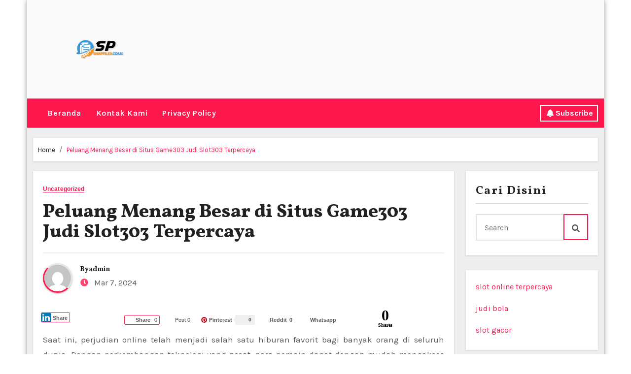

--- FILE ---
content_type: text/html; charset=UTF-8
request_url: https://snapfiles.co.uk/peluang-menang-besar-di-situs-game303-judi-slot303-terpercaya/
body_size: 27065
content:
<!-- =========================
     Page Breadcrumb   
============================== -->
<!DOCTYPE html>
<html lang="en-US">
<head>
<meta charset="UTF-8">
<meta name="viewport" content="width=device-width, initial-scale=1">
<link rel="profile" href="http://gmpg.org/xfn/11">
<script type="text/javascript">
/* <![CDATA[ */
(()=>{var e={};e.g=function(){if("object"==typeof globalThis)return globalThis;try{return this||new Function("return this")()}catch(e){if("object"==typeof window)return window}}(),function({ampUrl:n,isCustomizePreview:t,isAmpDevMode:r,noampQueryVarName:o,noampQueryVarValue:s,disabledStorageKey:i,mobileUserAgents:a,regexRegex:c}){if("undefined"==typeof sessionStorage)return;const d=new RegExp(c);if(!a.some((e=>{const n=e.match(d);return!(!n||!new RegExp(n[1],n[2]).test(navigator.userAgent))||navigator.userAgent.includes(e)})))return;e.g.addEventListener("DOMContentLoaded",(()=>{const e=document.getElementById("amp-mobile-version-switcher");if(!e)return;e.hidden=!1;const n=e.querySelector("a[href]");n&&n.addEventListener("click",(()=>{sessionStorage.removeItem(i)}))}));const g=r&&["paired-browsing-non-amp","paired-browsing-amp"].includes(window.name);if(sessionStorage.getItem(i)||t||g)return;const u=new URL(location.href),m=new URL(n);m.hash=u.hash,u.searchParams.has(o)&&s===u.searchParams.get(o)?sessionStorage.setItem(i,"1"):m.href!==u.href&&(window.stop(),location.replace(m.href))}({"ampUrl":"https:\/\/snapfiles.co.uk\/peluang-menang-besar-di-situs-game303-judi-slot303-terpercaya\/amp\/","noampQueryVarName":"noamp","noampQueryVarValue":"mobile","disabledStorageKey":"amp_mobile_redirect_disabled","mobileUserAgents":["Mobile","Android","Silk\/","Kindle","BlackBerry","Opera Mini","Opera Mobi"],"regexRegex":"^\\\/((?:.|\\n)+)\\\/([i]*)$","isCustomizePreview":false,"isAmpDevMode":false})})();
/* ]]> */
</script>

<style type="text/css">

:root {
  --secondary-color: #121418;
  --head-color: #212121;
  --stext-color: #000;
  --text-color: #5b5b5b;
  --wtext-color: #fff;
  --bg-color: #fff;
  --box-color: #fff;
  --border-color: #eee;
  --wrap-color: #eee;
}
/*=#0c59db*/
::selection {
	color: white;
	background: #c69c53;
}

.bs-latest-news.two .bn_title .title:before {
    background-color: var(--head-color);
}

.bs-default.five .bs-head-detail {
    background: var(--secondary-color);
}
/*=#0c59db*/
/* --wrap-color: #eff2f7; */


.sidenav.offcanvas {
	background: #fff;
	color: var(--secondary-color);
}
.sidenav .btn_close,
.sidenav .navbar-nav a.nav-link {
	color: #000;
}
.sidenav .btn_close:hover,
.sidenav .navbar-nav a.nav-link:hover {
	color: #c69c53;
}
.sidenav .dropdown-menu {
	background: var(--secondary-color);
}
.sidenav .dropdown-item {
	color: #fff;
}
.sidenav .dropdown-item:hover, .sidenav .dropdown-item:focus {
	background: #c69c53;
	color: #fff;
}
.bs-blog-thumb.toggle {
    background-color: transparent;
}
.toggle-container.two{
	background-color: var(--bg-color);
}
.offcanvas-body .bs-widget ul li {
    border-color: #eee;
}
/*==================== default header ====================*/
.bs-head-detail {
	background: var(--bg-color);
	border-bottom-color: rgba(185, 185, 185, 0.5);
}
.bs-head-detail .info-left li a , .bs-head-detail li a i, .bs-head-detail .info-right li a {
	color: #fff;
}
.bs-head-detail .top-date {
	color: var(--head-color);
}
.bs-head-detail .time {
	background: #c69c53;
	color: #fff;
}
.bs-latest-news .bn_title .title {
	background: var(--head-color);
	color: var(--wtext-color);
}
.bs-latest-news .bs-latest-news-slider a {
	color: var(--text-color);
}
.bs-latest-news  h6.headline {
    color: var(--bg-color);
   
}
.bs-latest-news.two  {
	background: var(--box-color);
	color: var(--text-color);
}
.bs-latest-news.two .bn_title .title:before {
    background-color: var(--head-color);   
}  
.bs-default .navbar-wp .navbar-nav > li > a {
    color: var(--head-color);
}
.navbar-wp .navbar-nav > li > a {
    color: var(--head-color);
}
.bs-default .navbar-wp .navbar-nav > li > a:hover, 
.bs-default .navbar-wp .navbar-nav > li > a:focus, 
.bs-default .navbar-wp .navbar-nav > .active > a, 
.bs-default .navbar-wp .navbar-nav > .active > a:hover, 
.bs-default .navbar-wp .navbar-nav > .active > a:focus {
    color: #c69c53;
}
.bs-default .bs-header-main .inner{
	background-color: var(--bg-color);
}

.navbar-wp {
	background: var(--bg-color);
	border-color: rgba(185, 185, 185, 0.5);
}
.navbar-wp .dropdown-menu {
	background: var(--bg-color);
}
.navbar-wp .dropdown-menu > li > a {
	background: var(--bg-color);
	color: var(--text-color);
}
.navbar-wp .dropdown-menu > li > a:hover,
.navbar-wp .dropdown-menu > li > a:focus  {
	background: #c69c53;
	color: white;
}
.navbar-wp .dropdown-menu.searchinner .btn {
	background: #c69c53 !important;
	color: #fff !important;
}
.navbar-wp .dropdown-menu.searchinner .btn:hover {
	background-color: #121418 !important;
	color: #fff;
}
.burger-line { 
	background: var(--stext-color); 
} 
button.navbar-toggler:hover, button.navbar-toggler:focus {
	background: transparent !important;
}
/* ---bs-default two-- */

.bs-headtwo .navbar-wp .navbar-nav > li > a {
    color: var(--head-color);
}

/* ---bs-default three-- */
.bs-headthree .bs-header-main .inner {
    background-color: var(--bg-color);
}
.bs-headthree .navbar-wp .navbar-nav > li > a {
    color: var(--head-color);
}
.bs-headthree .bs-head-detail {
	background: var(--secondary-color);
	
}
.bs-headthree .bs-latest-news .bs-latest-news-slider a {
	color: var(--head-color);
}

/* ---bs-default four-- */

.bs-headfour .bs-head-detail {
    background-color: var(--secondary-color);
}
.bs-headfour .bs-head-detail .top-date {
    color: var(--bg-color);
}
.bs-headfour .navbar-wp .navbar-nav > li > a {
    color: var(--head-color);
}

/* ---bs-default five-- */
.bs-headfive .bs-head-detail {
    background: var(--secondary-color);
}
.bs-headfive .navbar-wp .navbar-nav > li > a {
    color: var(--bg-color);
}
.bs-headfive .navbar-wp {
    background: rgba(0, 0, 0, 0.5);
}
.bs-headfive .desk-header i {
	color: var(--bg-color);
}
.bs-head-detail .bs-latest-news {
    background: unset;
}
.bs-head-detail .bs-latest-news .bs-latest-news-slider a {
	color: #fff;
}
/* ---bs-default six-- */
.bs-headsix .bs-head-detail {
    background: var(--wrap-color);  
}
.bs-headsix .bs-header-main .inner{
	background-color: var(--bg-color);
}
.bs-headsix868 [role=button] {
    cursor: pointer;
    padding: 15px 0;
}
.btn.btn-subscribe {
	color: var(--text-color);
    border-color: #c69c53;
}
.btn.btn-subscribe:hover {
	background: var(--secondary-color);
    color: #fff;
    border-color: var(--secondary-color);
}
.bs-default .desk-header .msearch:hover { 
    color: var(--head-color);
}
.wp-block-search__input:hover, .wp-block-search__inside-wrapper .wp-block-search__input:focus {
	border-color: #c69c53;
	color: var(--text-color);
}
.wp-block-latest-comments__comment-excerpt p{
	color: var(--head-color);
}
.post-share-icons a:hover{
	color: var(--head-color);
}
/*==================== Offcanvas-header ====================*/
.offcanvas-body h1, .offcanvas-body h2, .offcanvas-body h3, .offcanvas-body h4, .offcanvas-body h5, .offcanvas-body h6 {
	color: #212121;
}
/*==================== Body & Global ====================*/
.wrapper {
    background: var(--wrap-color);
}
body {
	color: #5b5b5b;
}
input:not([type]), input[type="email"], input[type="number"], input[type="password"], input[type="tel"], input[type="url"], input[type="text"], textarea {
	color: #9b9ea8;
	border-color: #eef3fb;
}
.form-control:hover, input:not([type]):hover, input[type="email"]:hover, input[type="number"]:hover, input[type="password"]:hover, input[type="tel"]:hover, input[type="url"]:hover, input[type="text"]:hover, input:not([type]):focus, input[type="email"]:focus, input[type="number"]:focus, input[type="password"]:focus, input[type="tel"]:focus, input[type="url"]:focus, input[type="text"]:focus {
	border-color: #c69c53;
}
input[type="submit"], button {
	background: #c69c53;
	border-color: #c69c53;
	color: #fff;
}
input[type="submit"]:hover, button:hover,input[type="submit"]:focus, button:focus {
	background: var(--secondary-color);
	border-color: var(--secondary-color);
	color: #fff;
}
a {
	color: #c69c53;
}
a:hover, a:focus {
	color: var(--text-color);
}
.wp-block-calendar tbody td{
	color: var(--text-color);
}
.bs-error-404 h1 i {
	color: #c69c53;
}
.grey-bg {
	background: #f4f7fc;
}
.bs .swiper-button-prev, 
.bs .swiper-button-next {
	background: var(--secondary-color);
	color: #fff;
}
.bs .swiper-button-prev:hover,
 .bs .swiper-button-next:hover  {
	background: #c69c53;
	color: #fff;
}
.homemain .bs-blog-thumb.lg {
	background-color: var(--box-color);
}
.thumbs-slider2.bs .swiper-button-prev,
 .thumbs-slider2.bs .swiper-button-next {
    background: rgba(0,0,0,0.3);
    color: #fff;
}

.homemain.three.bs .swiper-button-prev,
 .homemain.three.bs .swiper-button-next {
    background: var(--bg-color);
    color: #c69c53;
	box-shadow: 0 0 17px 8px rgb(212 212 212 / 50%);
}
.homemain.three.bs .swiper-button-prev:hover,
 .homemain.three.bs .swiper-button-next:hover {
    background: #c69c53;
    color: var(--bg-color);
  
}
.homemain.three.bs .swiper-button-prev:focus,
 .homemain.three.bs .swiper-button-next:focus {
    background: #c69c53;
    color: var(--bg-color);
}
.bs-social li a {
	background: var(--bg-color);
	color: var(--text-color);
	 border-color: #E0E0E0;
}
.bs-social li a i {
	color: var(--text-color);
}
.bs-social li a:hover, .bs-social li a:focus {
	background: #c69c53;
	color: #fff;
	border-color: #c69c53;
}
.bs-social li a:hover i, .bs-social li a:focus i { 
	color: #fff; 
}
.bs-widget.promo {
	background-color: #eee;
}
.bs-widget.promo:hover .text::before{
	border-top-color: #c69c53;
    border-right-color: #c69c53;
}
.bs-widget.promo:hover .text::after{
	border-bottom-color: #c69c53;
    border-left-color: #c69c53;
}
.bs-widget.promo .inner-content {
    background: rgba(0, 0, 0, 0.1);
}
.bs-widget.promo:hover .inner-content {
    background: rgba(255, 255, 255, 0.8);
}
.bs-widget.promo h5 a { 
	color: var(--text-color);
    background: var(--bg-color);
}
.bs-widget.promo:hover h5 a, .bs-widget.promo h5 a:focus { 
	background: #c69c53;
	color: #fff;
}
.bs-widget .bs-widget-tags a{
	color: var(--text-color);
    background: var(--bg-color);
    border-color: #d7d7d7;
}
.tabarea-area .nav-tabs .nav-link {
	background: var(--bg-color);
	color: var(--text-color);
	border-color: #eee;
}
.tabarea-area .nav-tabs .nav-link:hover,.tabarea-area .nav-tabs .nav-link:focus, 
.tabarea-area .nav-tabs .nav-link.active {
	background: #c69c53;
	color: #fff;
	border-color: #c69c53;
}
/*==================== widget latest ====================*/
.media.bs-latest .title a {
    color: var(--head-color);
}
.media.bs-latest .title a:hover {
    color: #c69c53;
}
.bs-category a {
	color: #c69c53;
	background-color: var(--bg-color);
}
/*==================== widget Title ====================*/
.missed {
	background: var(--bg-color);
}
/*==================== widget Title ====================*/
.bs-widget-title {
	color: var(--head-color);
    border-color: #d7d7d7;
}
.bs-blog-category a:after {
    background-color: #c69c53;
}
.bs-widget-title:after, .bs-widget-title:before {
    border-color: #d7d7d7;
}
.bs-widget-title.two {
    border-color: #d7d7d7;
}
.bs-widget-title.two .title {
	background: #c69c53;
	color: #fff;
}
blockquote::before {
    color: #c69c53;
}
/*==================== featured tab widget ====================*/
.featured-tab-widget .nav-link.active, .featured-tab-widget .nav-link:hover, .featured-tab-widget .nav-link:focus {
    color: #c69c53;
}
.featured-tab-widget .nav-link {
    color: var(--secondary-color);
}
/*==================== Blog ====================*/
.small-post  {
	background: var(--box-color);
}
.small-post h5.title a {
	color: var(--head-color);
}
.small-post h5.title a:hover, .small-post h5.title a:focus {
	color: #c69c53;
}
/*==================== Blog ====================*/
.bs-blog-post {
	background: var(--box-color);
}
.bs-blog-post .small {
    color: var(--text-color);
}
.bs-blog-post .single .nav-links a, .bs-blog-post .single .single-nav-links a {
    color: var(--head-color);
}
.bs-blog-post .single .nav-links a:hover, .bs-blog-post .single .single-nav-links a:hover {
    color: #c69c53;
}
.bs-blog-post.two .small {
    background: var(--box-color);
    color: var(--text-color);
}
.bs-blog-post.three .title a {
	color: #fff;
}
.bs-blog-post.three .bs-blog-meta a {
    color: #fff;
}
.bs-blog-post.four .small {
    background-color: var(--box-color);
}
.bs-blog-post .bs-header .bs-blog-date {
    color: var(--text-color);
}
.bs-blog-post .bs-header .fameup-tags  {
    color: var(--text-color);
}
.bs-blog-post .bs-header .bs-info-author-block{
	border-color: var(--border-color);
}
.bs-widget .recentarea-slider .media.bs-blog-post  {
	border-color: #d7d7d7;
}
.bs-widget .bs-author h4{
	color: var(--head-color);
}
.bs-widget .bs-author {
	color: var(--text-color);
}
.featured-image-caption{	
	background-color: #343a40 ;
	color: #f8f9fa;
}
.media.bs-blog-post {
	background: unset;
	border-color: #d7d7d7;
}
.media.bs-blog-post a {
	color: var(--text-color);
}
.media.bs-blog-post a:hover, .media.bs-blog-post a:focus {
	color: #c69c53;
}
.bs-blog-thumb .bs-blog-inner.two::after {
    background-color: transparent; 
}
.bs-blog-thumb .bs-blog-inner h4, .bs-blog-thumb .bs-blog-inner h4 a{
	color: var(--head-color);
}
.bs-blog-thumb .bs-blog-inner h4:hover, .bs-blog-thumb .bs-blog-inner h4 a:hover, .bs-blog-thumb .bs-blog-inner h4 a:focus{
	color: #c69c53;
}
.bs-blog-thumb .bs-blog-inner.two h4, .bs-blog-thumb .bs-blog-inner.two h4 a {
    color: var(--bg-color);
}
.bs-blog-inner.two .bs-blog-category a {
    color: var(--wrap-color);
}
.bs-blog-category:before {
    background: #c69c53;
}
.bs-blog-category a {
	color: #c69c53;
}
.bs-blog-category a:hover, .bs-blog-category a:focus {
	color: var(--text-color);
}
.bs-blog-post h4.title, .bs-blog-post h4.title a,.bs-blog-post h1.title, .bs-blog-post h1.title a {
	color: var(--head-color);
}
.bs-blog-post h4.title a:hover, .bs-blog-post h4.title a:focus, .bs-blog-post h1.title a:hover, .bs-blog-post h1.title a:focus {
	color: #c69c53;
}
.bs-author:before, .bs-blog-date:before, .comments-link:before, .cat-links:before, .tag-links:before {
    color: #c69c53;
}
.bs-blog-meta, .bs-blog-meta a{
	color: var(--text-color);
}
.bs-blog-thumb.toggle .bs-blog-inner .bs-blog-category a{
	color: var(--wrap-color);
}
.bs-blog-thumb.toggle .bs-blog-inner h4 a{
 color: var(--bg-color);
}
.bs-blog-thumb.toggle  .bs-blog-meta a {
    color: var(--bg-color);
}
.bs-blog-meta a:hover, .bs-blog-meta a:focus{
	color: #c69c53;
}
.bshre .post-share-icons a {
	background-color: var(--box-color);
}
.bshre .post-share-icons a {
	color: var(--text-color);
}
.post-share-icons a:hover {
	border-color: #c69c53;
}
.bs-info-author-block {
	background: var(--box-color);
    border-color: var(--box-color);
}
.bs-info-author-block .bs-author-pic img,.comments-area img.avatar {
    border-bottom-color: #c69c53;
    border-left-color: #c69c53;
    border-top-color: #e5e5e5;
    border-right-color: #e5e5e5;
}
.bs-info-author-block h4 a {
   color: var(--head-color);
}
.bs-info-author-block h4 a:hover, .bs-info-author-block h4 a:focus {
   color: #c69c53;
}
.comments-area a {
	color: var(--head-color); 
}
.logged-in-as {
	color: var(--head-color); 
}
.comment-form-comment{
	color: var(--head-color); 
}
.comments-area .reply a {
	color: #fff;
    background: #c69c53;
    border-color: #c69c53;
}
.comments-area .reply a:hover, .comments-area .reply a:focus {
	color: #fff;
    background: var(--secondary-color);
    border-color: var(--secondary-color);
}

.bs-widget .bs-author img.rounded-circle {
    border-bottom-color: #c69c53;
    border-left-color: #c69c53;
    border-top-color: #e5e5e5;
    border-right-color: #e5e5e5;
}
.widget_block h2 {
	color: var(--head-color);
	border-color: #d7d7d7;
}
.wp-block-tag-cloud a {
	color: var(--text-color);
    background: var(--box-color);
    border-color: #d7d7d7;
}
.wp-block-tag-cloud a:hover, .wp-block-tag-cloud a:focus {
	color: #fff;
	background: #c69c53;
	border-color: #c69c53;
}

.bs-blog-meta span{ color: #c69c53; }
/*==================== Sidebar ====================*/
.bs-sidebar .bs-widget {
	background: var(--box-color);
	border-color: #d7d7d7;
}
.bs-sidebar .bs-widget .bs-widget-title:after, .bs-sidebar .bs-widget .bs-widget-title:before {
	border-color: #d7d7d7;
}
.bs-sidebar .bs-widget h6 {
	color: var(--head-color);
	border-color: #d7d7d7;
}
.bs-sidebar .bs-widget .title {
	color: var(--head-color);
}
.bs-sidebar .bs-widget ul li {
	border-color: var(--border-color);
}
.bs-sidebar .bs-widget ul li a {
	color: var(--text-color);
}
.bs-sidebar .bs-widget ul li a:hover, .bs-sidebar .bs-widget ul li a:focus {
	color: #c69c53;
}
.bs-sidebar .bs-widget .bs-widget-tags a, .bs-sidebar .bs-widget .tagcloud a {
	color: var(--text-color);
    background: var(--bg-color);
	border-color: #d7d7d7;
}
.bs-sidebar .bs-widget .bs-widget-tags a:hover, .bs-sidebar .bs-widget .tagcloud a:hover, .bs-sidebar .bs-widget .bs-widget-tags a:focus, .bs-sidebar .bs-widget .tagcloud a:focus {
	color: #fff;
	background: #c69c53;
	border-color: #c69c53;
}
.bs-sidebar .bs-widget.widget_search .btn {
	color: #fff;
	background: #c69c53;
	border-color: #c69c53;
}
.bs-sidebar .bs-widget.widget_search .btn:hover, .bs-sidebar .bs-widget.widget_search .btn:focus  {
	color: #fff;
	background: var(--secondary-color);
	border-color: var(--secondary-color);
}
.bs-widget .calendar_wrap table thead th, .bs-widget .calendar_wrap  table, .bs-widget .calendar_wrap td {
	border-color: rgba(51, 51, 51, 0.1);
	color: var(--text-color);
}
.bs-widget .calendar_wrap table caption {
	background: #c69c53;
	border-color: #c69c53;
	color: #fff;
}
.wp-block-latest-comments__comment-date {
    color: var(--head-color);
}
.wp-block-latest-comments__comment-meta{
    color: var(--head-color);
}
/*==================== general ====================*/
h1, .h1, h2, .h2, h3, .h3, h4, .h4, h5, .h5, h6, .h6 {
	color: #212121;
}
.btn, .btn-theme, .more-link { 
	color: var(--text-color);
	border-color: #c69c53;
}
.btn-theme:hover, .btn-theme:focus, .more-link:hover, .more-link:focus {
	background: var(--secondary-color);
	color: #fff;
	border-color: var(--secondary-color);
}
.btn-blog:hover, .btn-blog:focus {
	background: #c69c53;
	color: #fff;
	border-color: #c69c53;
}
button, [type=button], [type=reset], [type=submit] {
    background: transparent !important;
    color: var(--text-color) !important;
    border-color: #c69c53 !important;
}
button:hover, [type=button]:hover, [type=reset]:hover, [type=submit]:hover
,button:focus, [type=button]:focus, [type=reset]:focus, [type=submit]:focus {
    background: var(--secondary-color) !important;
    color: #fff !important;
    border-color: var(--secondary-color) !important;
}
/*==================== pagination color ====================*/
.pagination > li > a, .pagination > li > span {
	background: #fff;
	color: #999;
}
.pagination > .active > a, .pagination > .active > a:hover, .pagination > li > a:hover, .pagination > li > a:focus, .pagination > .active > a, .pagination > .active > span, .pagination > .active > a:hover, .pagination > .active > span:hover, .pagination > .active > a:focus, .pagination > .active > span:focus {
	border-color: #c69c53;
	background: #c69c53;
	color: #fff;
}
.page-item.active .page-link {
  border-color: #c69c53;
	background: #c69c53;
	color: #fff;
}
.pagination .page-numbers{
	background: var(--box-color);
}
.pagination .page-numbers.dots{
	color: var(--head-color);
}
.navigation.pagination .nav-links .page-numbers.current, .navigation.pagination .nav-links a:hover, a.error-btn { background-color: #c69c53; color:#fff; }
/*=== navbar drop down hover color ===*/
.navbar-base .navbar-nav > .open > a, .navbar-base .navbar-nav > .open > a:hover, .navbar-base .navbar-nav > .open > a:focus {
	color: #fff;
}

.navigation.pagination > .active > a, .navigation.pagination > .active > a:hover, .navigation.pagination > li > a:hover, .navigation.pagination > li > a:focus, .navigation.pagination > .active > a, .navigation.pagination > .active > span, .navigation.pagination > .active > a:hover, .navigation.pagination > .active > span:hover, .navigation.pagination > .active > a:focus, .navigation.pagination > .active > span:focus {
    border-color: #c69c53;
    background: #c69c53;
    color: #fff;
}
/*==================== typo ====================*/
.bs-breadcrumb-section .overlay {
	background: var(--box-color);
}
.bs-breadcrumb-section .breadcrumb a  {
	color: var(--head-color);
}
.bs-breadcrumb-section .breadcrumb a:hover,
.bs-breadcrumb-section .breadcrumb a:focus,
.bs-breadcrumb-section .breadcrumb .active a {
	color: #c69c53;
}
.bs-breadcrumb-title h1 {
	color: var(--head-color);
}
.bs-page-breadcrumb > li a {
	color: var(--head-color);
}
.bs-page-breadcrumb > li a:hover, .bs-page-breadcrumb > li a:focus {
	color: #c69c53;
}
.bs-page-breadcrumb > li + li:before {
	color: var(--head-color);
}
.bs-contact .bs-widget-address {
	background: #fff;
}
.bs-contact .bs-widget-address li span.icon-addr i {
	color: #c69c53;
}
/*==================== footer background ====================*/
.footer-first {
    background: var(--bg-color);
}
footer .overlay {
	background: var(--secondary-color);;
}
footer .bs-widget h6{
	color: #000;
}
footer .bs-widget ul li {
	color: #bbb;
}
footer .text-input button.sub-link  a{
	color: var(--bg-color);
}
footer .bs-widget ul li a {
	color: #bbb;
}
footer .checkbox a {
    color: var(--secondary-color);
}
footer .bs-widget ul li a:hover, footer .bs-widget ul li a:focus {
	color: #c69c53;
}
footer .bs-widget .calendar_wrap table thead th, footer .bs-widget .calendar_wrap table tbody td,footer .bs-widget #calendar_wrap td, footer .bs-widget #calendar_wrap th, footer .bs-widget .calendar_wrap table caption {
    color: #f2f7fd;
	border-color: #eee;
}
footer .bs-footer-copyright {
	background: #000;
}
footer .bs-footer-copyright, footer .bs-footer-copyright p, footer .bs-footer-copyright a {
	color: #bbb;
}
footer .bs-footer-copyright a:hover, footer .bs-footer-copyright a:focus {
	color: #c69c53;
}
footer .bs-widget p {
	color: #bbb;
}
footer .bs-widget.widget_search .btn {
	color: #fff;
	background: #c69c53;
	border-color: #c69c53;
}
footer .bs-widget.widget_search .btn:hover, footer .bs-widget.widget_search .btn:focus {
	background: var(--secondary-color);
	border-color: var(--secondary-color);
}
/* footer .bs-widget .bs-widget-tags a, footer .bs-widget .tagcloud a {
	background: rgba(255,255,255,0.1);
    color: #000;
} */
footer .bs-widget .bs-widget-tags a:hover, footer .bs-widget .tagcloud a:hover, footer .bs-widget .bs-widget-tags a:focus, footer .bs-widget .tagcloud a:focus {
	color: #fff;
	background: #c69c53;
}
.site-branding-text .site-title-footer a, .site-branding-text .site-description-footer{
	color:#fff;
}
.bs_upscr {
	background: #c69c53;
	border-color: #c69c53;
	color: #fff !important;
}
.bs_upscr:hover, .bs_upscr:focus {
	color: #fff;
}
/*form-control*/
footer .callout h2 {
    color: var(--head-color);
}
.bs-section.insta .title {
    color: var(--head-color);
}
.insta-img:before {
    background: #000;	
}
.insta-img .icon i{
	color: var(--bg-color);
}
.insta-img:hover .icon::before{
	border-top-color: #c69c53;
    border-right-color: #c69c53;
}
 .insta-img:hover .icon::after{
	border-bottom-color: #c69c53;
    border-left-color: #c69c53;
}

.form-group label {
    color: #515151;
}

.form-control {
	border-color: #eef3fb;
}
.form-control:focus {
	border-color: #c69c53;
}
.form-group label::before {
    background-color: #dddddd;
}
.form-group label::after {
	background-color: #c69c53;
}

.woocommerce ul.products li.product .woocommerce-loop-product__title {
	color: var(--secondary-color);
}
.woocommerce-page .products h3 {
	color: #333;
}
.woocommerce div.product .woocommerce-tabs .panel h2 {
	color: #333;
}
.related.products h2 {
	color: #333;
}
.woocommerce nav.woocommerce-pagination ul li a {
	color: #333;
}
.woocommerce nav .woocommerce-pagination ul li span {
	color: #333;
}
.woocommerce nav.woocommerce-pagination ul li a {
	border-color: #ddd;
}
.woocommerce nav .woocommerce-pagination ul li span {
	border-color: #ddd;
}

/*----woocommerce----*/ 
.woocommerce-cart table.cart td.actions .coupon .input-text {
	border-color: #ebebeb;
}
/*-theme-background-*/ 
.woocommerce nav.woocommerce-pagination ul li a:focus, .woocommerce nav.woocommerce-pagination ul li a:hover, .woocommerce nav.woocommerce-pagination ul li span.current, .woocommerce #respond input#submit, .woocommerce input.button.alt, .woocommerce .cart .button, .woocommerce .cart input.button, .woocommerce a.button, .woocommerce button.button, .woocommerce-page .products a.button, .woocommerce #respond input#submit, .woocommerce a.button, .woocommerce button.button, .woocommerce input.button, .woocommerce #respond input#submit.alt.disabled, .woocommerce #respond input#submit.alt.disabled:hover, .woocommerce #respond input#submit.alt:disabled, .woocommerce #respond input#submit.alt:disabled:hover, .woocommerce #respond input#submit.alt[disabled]:disabled, .woocommerce #respond input#submit.alt[disabled]:disabled:hover, .woocommerce a.button.alt.disabled, .woocommerce a.button.alt.disabled:hover, .woocommerce a.button.alt:disabled, .woocommerce a.button.alt:disabled:hover, .woocommerce a.button.alt[disabled]:disabled, .woocommerce a.button.alt[disabled]:disabled:hover, .woocommerce button.button.alt.disabled, .woocommerce button.button.alt.disabled:hover, .woocommerce button.button.alt:disabled, .woocommerce button.button.alt:disabled:hover, .woocommerce button.button.alt[disabled]:disabled, .woocommerce button.button.alt[disabled]:disabled:hover, .woocommerce input.button.alt.disabled, .woocommerce input.button.alt.disabled:hover, .woocommerce input.button.alt:disabled, .woocommerce input.button.alt:disabled:hover, .woocommerce input.button.alt[disabled]:disabled, .woocommerce input.button.alt[disabled]:disabled:hover {
	background: #c69c53;
}
.woocommerce #respond input#submit.alt, .woocommerce a.button.alt, .woocommerce button.button.alt, .woocommerce input.button.alt {
	background-color: #c69c53 !important; 
}
.woocommerce nav.woocommerce-pagination ul li a, .woocommerce nav.woocommerce-pagination ul li span {
	background: #ebe9eb;
	color: #999;
}
/*-theme-color-*/ 
.woocommerce #respond input#submit, .woocommerce a.button.alt, .woocommerce button.button.alt, .woocommerce input.button.alt, .woocommerce-page .products .added_to_cart, .woocommerce div.product .woocommerce-tabs ul.tabs li.active, .woocommerce div.product .woocommerce-tabs ul.tabs li.active {
	color: #c69c53;
}
/*-theme-border-color-*/ 
.woocommerce-cart table.cart td.actions .coupon .input-text:hover, .woocommerce-cart table.cart td.actions .coupon .input-text:focus, .woocommerce div.product .woocommerce-tabs ul.tabs li.active, .woocommerce nav .woocommerce-pagination ul li a:focus, .woocommerce nav .woocommerce-pagination ul li a:hover, .woocommerce nav.woocommerce-pagination ul li span.current, .woocommerce nav.woocommerce-pagination ul li a:focus, .woocommerce nav.woocommerce-pagination ul li a:hover, .woocommerce nav.woocommerce-pagination ul li span.current {
	border-color: #c69c53;
}

/*-theme-secondary-background-*/ 
.woocommerce #review_form #respond .form-submit input:hover, .woocommerce-page .products a.button:hover, .woocommerce .cart .button:hover, .woocommerce .cart input.button:hover, .woocommerce #respond input#submit.alt:hover, .woocommerce a.button.alt:hover, .woocommerce button.button.alt:hover, .woocommerce input.button.alt:hover, .woocommerce #respond input#submit:hover, .woocommerce #respond input#submit:focus, .woocommerce a.button:hover, .woocommerce a.button:focus, .woocommerce button.button:hover, .woocommerce button.button:focus, .woocommerce input.button:hover, .woocommerce input.button:focus {
	background: var(--secondary-color);
	color: #fff;
}
/*-theme-secondary-color-*/ 
.woocommerce div.product .woocommerce-tabs ul.tabs li a {
	color: #161c28;
}
/*-theme-color-white-*/ 
.woocommerce-page .woocommerce .woocommerce-info a, .woocommerce-page .woocommerce .woocommerce-info:before, .woocommerce-page .woocommerce-message, .woocommerce-page .woocommerce-message a, .woocommerce-page .woocommerce-message a:hover, .woocommerce-page .woocommerce-message a:focus, .woocommerce .woocommerce-message::before, .woocommerce-page .woocommerce-error, .woocommerce-page .woocommerce-error a, .woocommerce-page .woocommerce .woocommerce-error:before, .woocommerce-page .woocommerce-info, .woocommerce-page .woocommerce-info a, .woocommerce-page .woocommerce-info:before, .woocommerce-page .woocommerce .woocommerce-info, .woocommerce-cart .wc-proceed-to-checkout a .checkout-button, .woocommerce .cart .button, .woocommerce .cart input.button, .woocommerce a.button, .woocommerce button.button, .woocommerce #respond input#submit, .woocommerce a.button.alt, .woocommerce button.button.alt, .woocommerce input.button.alt, .woocommerce nav .woocommerce-pagination ul li a:focus, .woocommerce nav.woocommerce-pagination ul li a:hover, .woocommerce nav.woocommerce-pagination ul li span.current, .woocommerce #respond input#submit, .woocommerce a.button, .woocommerce button.button, .woocommerce input.button, .woocommerce-page .products a.button, .woocommerce #respond input#submit:hover, .woocommerce #respond input#submit:focus, .woocommerce a.button:hover, .woocommerce a.button:focus, .woocommerce button.button:hover, .woocommerce button.button:focus, .woocommerce input.button:hover, .woocommerce input.button:focus {
	color: #fff;
}

.woocommerce .products span.onsale, .woocommerce span.onsale {
	background: #c69c53;
}

.woocommerce-page .products a .price, .woocommerce ul.products li.product .price, .woocommerce div.product p.price, .woocommerce div.product span.price {
	color: #000;
}
.woocommerce-page .products a .price ins {
	color: #e96656;
}
.woocommerce-page .products .star-rating, .woocommerce-page .star-rating span, .woocommerce-page .stars span a {
	color: #ffc107;
}

/*woocommerce-messages*/
.woocommerce-page .woocommerce-message {
	background: #2ac56c;
}
.woocommerce-page .woocommerce-message a {
	background-color: #c69c53;
}
.woocommerce-page .woocommerce-message a:hover, .woocommerce-page .woocommerce-message a:focus {
	background-color: #388e3c;
}
.woocommerce-page .woocommerce-error {
	background: #ff5252;
}
.woocommerce-page .woocommerce-error a {
	background-color: #F47565;
}
.woocommerce-page .woocommerce-info {
	background: #4593e3;
}
.woocommerce-page .woocommerce-info a {
	background-color: #5fb8dd;
}
.woocommerce-page .woocommerce .woocommerce-info {
	background: rgb(58, 176, 226);
}

/*woocommerce-Price-Slider*/ 
.woocommerce .widget_price_filter .ui-slider .ui-slider-range {
	background: #c69c53;
}
.woocommerce .widget_price_filter .ui-slider .ui-slider-handle {
	background: #c69c53;
}
.woocommerce-page .woocommerce-ordering select {
	color: #A0A0A0;
}
/*woocommerce-price-filter*/
.woocommerce .widget_price_filter .price_slider_wrapper .ui-widget-content {
	background: #1a2128;
}
/*woocommerce-form*/
.woocommerce form .form-row input.input-text, .woocommerce form .form-row textarea {
	border-color: #ccc;
	color: #999;
}
.woocommerce form .form-row label { 
	color: #222;
}
footer .bs-widget h1, footer .bs-widget h2, footer .bs-widget h3, footer .bs-widget h4, footer .bs-widget h5, footer .bs-widget h6{
color: #bbb;
}
footer .bs-widget blockquote, footer .bs-widget blockquote p{
color:  var(--text-color);
}
footer .input-group .form-control{
	background-color: #333;
	color:#fff;
}
footer .input-group .form-control:focus{
	background-color: #333;
	color:#fff;
}
blockquote {
    border-color:#c69c53;
	background: #f9f6f0;
}
[data-theme="dark"] blockquote { 
	background: #333;
}
footer .bs-widget .small-post-content p, footer .bs-widget .small-post-content .bs-blog-meta a{
color: #212121;
}
footer .bs-widget .wp-block-table ,footer .bs-widget .wp-block-calendar table caption {
    color:#bbb;
}
textarea:hover, textarea:focus{
	border-color: #c69c53;
	color:var(--text-color);
}
@media (max-width: 991.98px){
/* .collapse.navbar-collapse {
    background: #fff;
} */

.bs-headfive .collapse.navbar-collapse {
    background: transparent;
}
.navbar-toggler-icon {
    background-color: #fff;
}
.navbar-wp .dropdown-menu > li > a {
    background: transparent; 
}
}

@media (max-width: 767.98px) {
	.navbar-wp .navbar-nav > li > a.nav-link,.navbar-wp .dropdown-menu > li > a {
		background: transparent;
    	color: var(--head-color);
	}
	input[type="submit"], button {
	
		color: #000;
	}
}


::-webkit-scrollbar-thumb:hover, .bs-widget .recentarea-slider .bs-post-area:before
{
	background: #c69c53;
}

.img-shadow {
    box-shadow: -30px 30px 1px 0 #c69c53;
}
</style>

<style type="text/css">

:root {
  --secondary-color: #121418;
  --head-color: #212121;
  --stext-color: #000;
  --text-color: #5b5b5b;
  --wtext-color: #fff;
  --bg-color: #fff;
  --box-color: #fff;
  --wrap-color: #eee;
}
/*=#0c59db*/
::selection {
	color: white;
	background: #ff184e;
}

.bs-latest-news.two .bn_title h2:before {
    background-color: var(--head-color);
}

.bs-default.five .bs-head-detail {
    background: var(--secondary-color);
}
/*=#0c59db*/
/* --wrap-color: #eff2f7; */


.sidenav.offcanvas {
	background: #fff;
	color: var(--secondary-color);
}
.sidenav .btn_close,
.sidenav .navbar-nav a.nav-link {
	color: #000;
}
.sidenav .btn_close:hover,
.sidenav .navbar-nav a.nav-link:hover {
	color: #ff184e;
}
.sidenav .dropdown-menu {
	background: var(--secondary-color);
}
.sidenav .dropdown-item {
	color: #fff;
}
.sidenav .dropdown-item:hover, .sidenav .dropdown-item:focus {
	background: #ff184e;
	color: #fff;
}
.bs-blog-thumb.toggle {
    background-color: transparent;
}
.toggle-container.two{
	background-color: var(--bg-color);
}

/*==================== default header ====================*/
.bs-head-detail {
	background: #fff;
	border-bottom-color: rgba(185, 185, 185, 0.5);
}
.bs-head-detail .info-left li a , .bs-head-detail li a i, .bs-head-detail .info-right li a {
	color: #fff;
}
.bs-head-detail .top-date {
	color: var(--head-color);
}
.bs-head-detail .time {
	background: #ff184e;
	color: #fff;
}
.bs-latest-news .bn_title h2 {
	background: var(--head-color);
	color: var(--wtext-color);
}
.bs-latest-news .bs-latest-news-slider a {
	color: var(--text-color);
}
.bs-latest-news  h6.headline {
    color: var(--bg-color);
   
}
.bs-latest-news.two  {
	background: var(--box-color);
	color: var(--text-color);
}
.bs-latest-news.two .bn_title h2:before {
    background-color: var(--head-color);   
}
.bs-default .navbar-wp {
    background-color: #ff184e;   
}  
.bs-default .navbar-wp .navbar-nav > li > a {
    color: #fff !important;
}
.navbar-wp .navbar-nav > li > a {
    color: var(--wtext-color);
}
.offcbtn {
    color: #fff !important;
}
.bs-default .navbar-wp .navbar-nav > li > a:hover, 
.bs-default .navbar-wp .navbar-nav > li > a:focus, 
.bs-default .navbar-wp .navbar-nav > .active > a, 
.bs-default .navbar-wp .navbar-nav > .active > a:hover, 
.bs-default .navbar-wp .navbar-nav > .active > a:focus {
    color: #ff184e;
}
.bs-default .bs-header-main .inner{
	background-color: var(--bg-color);
}

.navbar-wp {
	background: var(--bg-color);
	border-color: rgba(185, 185, 185, 0.5);
}
.navbar-wp .dropdown-menu {
	background: var(--bg-color);
}
.navbar-wp .dropdown-menu > li > a {
	background: var(--bg-color);
	color: var(--text-color);
}
.navbar-wp .dropdown-menu > li > a:hover,
.navbar-wp .dropdown-menu > li > a:focus  {
	background: #ff184e;
	color: white;
}
.navbar-wp .dropdown-menu.searchinner .btn {
	background: #ff184e !important;
	color: #fff !important;
}
.navbar-wp .dropdown-menu.searchinner .btn:hover {
	background-color: #121418;
	color: #fff;
}
/* ---bs-default two-- */

.bs-headtwo .navbar-wp .navbar-nav > li > a {
    color: var(--head-color);
}

/* ---bs-default three-- */
.bs-headthree .bs-header-main .inner {
    background-color: var(--bg-color);
}
.bs-headthree .navbar-wp .navbar-nav > li > a {
    color: var(--head-color);
}
.bs-headthree .bs-head-detail {
	background: var(--secondary-color);
	
}
.bs-headthree .bs-latest-news .bs-latest-news-slider a {
	color: var(--head-color);
}

/* ---bs-default four-- */

.bs-headfour .bs-head-detail {
    background-color: var(--secondary-color);
}
.bs-headfour .bs-head-detail .top-date {
    color: var(--bg-color);
}
.bs-headfour .navbar-wp .navbar-nav > li > a {
    color: var(--head-color);
}

/* ---bs-default five-- */
.bs-headfive .bs-head-detail {
    background: var(--secondary-color);
}
.bs-headfive .navbar-wp .navbar-nav > li > a {
    color: var(--bg-color);
}
.bs-headfive .navbar-wp {
    background: rgba(0, 0, 0, 0.5);
}
.bs-headfive .desk-header i {
	color: var(--bg-color);
}
.bs-head-detail .bs-latest-news {
    background: unset;
}
.bs-head-detail .bs-latest-news .bs-latest-news-slider a {
	color: #fff;
}
/* ---bs-default six-- */
.bs-headsix .bs-head-detail {
    background: var(--wrap-color);  
}
.bs-headsix .bs-header-main .inner{
	background-color: var(--bg-color);
}
.bs-headsix868 [role=button] {
    cursor: pointer;
    padding: 15px 0;
}
.btn.btn-subscribe {
	color: #fff;
    border-color: #fff;
}
.btn.btn-subscribe:hover {
	background: var(--secondary-color);
    color: #fff;
    border-color: var(--secondary-color);
}
.wp-block-search__input:hover, .wp-block-search__inside-wrapper .wp-block-search__input:focus {
	border-color: #ff184e;
}
/*==================== Offcanvas-header ====================*/
.offcanvas-body h1, .offcanvas-body h2, .offcanvas-body h3, .offcanvas-body h4, .offcanvas-body h5, .offcanvas-body h6 {
	color: #212121;
}
/*==================== Body & Global ====================*/
.wrapper {
    background: var(--wrap-color);
}
body {
	color: #5b5b5b;
}
input:not([type]), input[type="email"], input[type="number"], input[type="password"], input[type="tel"], input[type="url"], input[type="text"], textarea {
	color: #9b9ea8;
	border-color: #eef3fb;
}
.form-control:hover, textarea:hover, input:not([type]):hover, input[type="email"]:hover, input[type="number"]:hover, input[type="password"]:hover, input[type="tel"]:hover, input[type="url"]:hover, input[type="text"]:hover, input:not([type]):focus, input[type="email"]:focus, input[type="number"]:focus, input[type="password"]:focus, input[type="tel"]:focus, input[type="url"]:focus, input[type="text"]:focus {
	border-color: #ff184e;
}
input[type="submit"], button {
	background: #ff184e;
	border-color: #ff184e;
	color: #fff;
}
input[type="submit"]:hover, button:hover,input[type="submit"]:focus, button:focus {
	background: var(--secondary-color);
	border-color: var(--secondary-color);
	color: #fff;
}
a {
	color: #ff184e;
}
a:hover, a:focus {
	color: var(--secondary-color);
}
.wp-block-calendar tbody td{
	color: var(--text-color);
}
.bs-error-404 h1 i {
	color: #ff184e;
}
.grey-bg {
	background: #f4f7fc;
}
.bs .swiper-button-prev, 
.bs .swiper-button-next {
	background: var(--secondary-color);
	color: #fff;
}
.bs .swiper-button-prev:hover,
 .bs .swiper-button-next:hover  {
	background: #ff184e;
	color: #fff;
}
.homemain .bs-blog-thumb.lg {
	background-color: var(--box-color);
}
.thumbs-slider2.bs .swiper-button-prev,
 .thumbs-slider2.bs .swiper-button-next {
    background: rgba(0,0,0,0.3);
    color: #fff;
} 
.homemain.three.bs .swiper-button-prev,
 .homemain.three.bs .swiper-button-next {
    background: var(--bg-color);
    color: #ff184e;
	box-shadow: 0 0 17px 8px rgb(212 212 212 / 50%);
}
.homemain.three.bs .swiper-button-prev:hover,
 .homemain.three.bs .swiper-button-next:hover {
    background: #ff184e;
    color: var(--bg-color);
  
}
.homemain.three.bs .swiper-button-prev:focus,
 .homemain.three.bs .swiper-button-next:focus {
    background: #ff184e;
    color: var(--bg-color);
}
.bs-social li a {
	background: var(--bg-color);
	color: var(--text-color);
	 border-color: #E0E0E0;
}
.bs-social li a i {
	color: var(--text-color);
}
.bs-social li a:hover, .bs-social li a:focus {
	background: #ff184e;
	color: #fff;
	border-color: #ff184e;
}
.bs-social li a:hover i, .bs-social li a:focus i { 
	color: #fff; 
}
.bs-widget.promo {
	background-color: #eee;
}
.bs-widget.promo:hover .text::before{
	border-top-color: #ff184e;
    border-right-color: #ff184e;
}
.bs-widget.promo:hover .text::after{
	border-bottom-color: #ff184e;
    border-left-color: #ff184e;
}
.bs-widget.promo .inner-content {
    background: rgba(0, 0, 0, 0.1);
}
.bs-widget.promo:hover .inner-content {
    background: rgba(255, 255, 255, 0.8);
}
.bs-widget.promo h5 a { 
	color: var(--text-color);
    background: var(--bg-color);
}
.bs-widget.promo:hover h5 a, .bs-widget.promo h5 a:focus { 
	background: #ff184e;
	color: #fff;
}
.bs-widget .bs-widget-tags a{
	color: var(--text-color);
    background: var(--bg-color);
    border-color: #d7d7d7;
}
.tabarea-area .nav-tabs .nav-link {
	background: var(--bg-color);
	color: var(--text-color);
	border-color: #eee;
}
.tabarea-area .nav-tabs .nav-link:hover,.tabarea-area .nav-tabs .nav-link:focus, 
.tabarea-area .nav-tabs .nav-link.active {
	background: #ff184e;
	color: #fff;
	border-color: #ff184e;
}
/*==================== widget latest ====================*/
.media.bs-latest .title a {
    color: var(--head-color);
}
.media.bs-latest .title a:hover {
    color: #ff184e;
}
.bs-category a {
	color: #ff184e;
	background-color: var(--bg-color);
}
/*==================== widget Title ====================*/
.missed {
	background: var(--bg-color);
}
/*==================== widget Title ====================*/
.bs-widget-title {
	color: var(--head-color);
    border-color: #d7d7d7;
}
.bs-blog-category a:after {
    background-color: #ff184e;
}
.bs-widget-title:after, .bs-widget-title:before {
    border-color: #d7d7d7;
}
.bs-widget-title.two {
    border-color: #d7d7d7;
}
.bs-widget-title.two .title {
	background: #ff184e;
	color: #fff;
} 
blockquote::before {
    color: #ff184e;
} 
/*==================== featured tab widget ====================*/
.featured-tab-widget .nav-link.active, .featured-tab-widget .nav-link:hover, .featured-tab-widget .nav-link:focus {
    color: #ff184e;
}
.featured-tab-widget .nav-link {
    color: var(--secondary-color);
}
/*==================== Blog ====================*/
.small-post  {
	background: var(--box-color);
}
.small-post h5.title a {
	color: var(--head-color);
}
.small-post h5.title a:hover, .small-post h5.title a:focus {
	color: #ff184e;
}
/*==================== Blog ====================*/
.bs-blog-post {
	background: var(--box-color);
}
.bs-blog-post .small {
    color: var(--text-color);
}
.bs-blog-post .single .nav-links a, .bs-blog-post .single .single-nav-links a {
    color: var(--head-color);
}
.bs-blog-post .single .nav-links a:hover, .bs-blog-post .single .single-nav-links a:hover {
    color: #ff184e;
}
.bs-blog-post.two .small {
    background: var(--box-color);
    color: var(--text-color);
}
.bs-blog-post.three .title a {
	color: #fff;
}
.bs-blog-post.three .bs-blog-meta a {
    color: #fff;
}
.bs-blog-post.four .small {
    background-color: var(--box-color);
}
.bs-blog-post .bs-header .bs-blog-date {
    color: var(--text-color);
}
.bs-widget .recentarea-slider .media.bs-blog-post  {
	border-color: #d7d7d7;
}
.bs-widget .bs-author h4{
	color: var(--head-color);
}
.bs-widget .bs-author {
	color: var(--text-color);
}
.media.bs-blog-post {
	background: unset;
	border-color: #d7d7d7;
}
.media.bs-blog-post a {
	color: var(--text-color);
}
.media.bs-blog-post a:hover, .media.bs-blog-post a:focus {
	color: #ff184e;
} 
.bs-blog-thumb .bs-blog-inner.two::after {
     background-color: transparent; 
}
.bs-blog-thumb .bs-blog-inner h4, .bs-blog-thumb .bs-blog-inner h4 a{
	color: var(--head-color);
}
.bs-blog-thumb .bs-blog-inner h4:hover, .bs-blog-thumb .bs-blog-inner h4 a:hover, .bs-blog-thumb .bs-blog-inner h4 a:focus{
	color: #ff184e;
}
.bs-blog-thumb .bs-blog-inner.two h4, .bs-blog-thumb .bs-blog-inner.two h4 a {
    color: var(--bg-color);
}
.bs-blog-inner.two .bs-blog-category a {
    color: var(--wrap-color);
}
.bs-blog-category:before {
    background: #ff184e;
}
.bs-blog-category a {
	color: #ff184e;
}
.bs-blog-category a:hover, .bs-blog-category a:focus {
	color: var(--text-color);
}
.bs-blog-post h4.title, .bs-blog-post h4.title a,.bs-blog-post h1.title, .bs-blog-post h1.title a {
	color: var(--head-color);
}
.bs-blog-post h4.title a:hover, .bs-blog-post h4.title a:focus, .bs-blog-post h1.title a:hover, .bs-blog-post h1.title a:focus {
	color: #ff184e;
}
.bs-author:before, .bs-blog-date:before, .comments-link:before, .cat-links:before, .tag-links:before {
    color: #ff184e;
}
.bs-blog-meta, .bs-blog-meta a{
	color: var(--text-color);
}
.bs-blog-thumb.toggle .bs-blog-inner .bs-blog-category a{
	color: var(--wrap-color);
}
.bs-blog-thumb.toggle .bs-blog-inner h4 a{
 color: var(--bg-color);
}
.bs-blog-thumb.toggle  .bs-blog-meta a {
    color: var(--bg-color);
}
.bs-blog-meta a:hover, .bs-blog-meta a:focus{
	color: #ff184e;
} 
.post-share-icons a {
	color: var(--text-color);
}
.post-share-icons a:hover {
	border-color: #ff184e;
}
.bs-info-author-block {
	background: var(--box-color);
}
.bs-info-author-block .bs-author-pic img,.comments-area img.avatar {
    border-bottom-color: #ff184e;
    border-left-color: #ff184e;
    border-top-color: #e5e5e5;
    border-right-color: #e5e5e5;
}
.bs-info-author-block h4 a {
   color: var(--head-color);
}
.bs-info-author-block h4 a:hover, .bs-info-author-block h4 a:focus {
   color: #ff184e;
}
.comments-area a {
	color: var(--head-color); 
}
.comments-area a {
	color: var(--head-color); 
}
.comments-area .reply a {
	color: #fff;
    background: #ff184e;
    border-color: #ff184e;
}
.comments-area .reply a:hover, .comments-area .reply a:focus {
	color: #fff;
    background: var(--secondary-color);
    border-color: var(--secondary-color);
}

.bs-widget .bs-author img.rounded-circle {
    border-bottom-color: #ff184e;
    border-left-color: #ff184e;
    border-top-color: #e5e5e5;
    border-right-color: #e5e5e5;
}
.widget_block h2 {
	color: var(--head-color);
	border-color: #d7d7d7;
}
.wp-block-tag-cloud a {
	color: var(--text-color);
    background: var(--box-color);
    border-color: #d7d7d7;
}
.wp-block-tag-cloud a:hover, .wp-block-tag-cloud a:focus {
	color: #fff;
	background: #ff184e;
	border-color: #ff184e;
} 
.bs-blog-meta span { 
	color: #ff184e; 
}
/*==================== Sidebar ====================*/
.bs-sidebar .bs-widget {
	background: var(--box-color);
	border-color: #d7d7d7;
}
.bs-sidebar .bs-widget .bs-widget-title:after, .bs-sidebar .bs-widget .bs-widget-title:before {
	border-color: #d7d7d7;
}
.bs-sidebar .bs-widget h6 {
	color: var(--head-color);
	border-color: #d7d7d7;
}
.bs-sidebar .bs-widget .title {
	color: var(--head-color);
}
.bs-sidebar .bs-widget ul li {
	border-color: #eee;
}
.bs-sidebar .bs-widget ul li a {
	color: var(--text-color);
}
.bs-sidebar .bs-widget ul li a:hover, .bs-sidebar .bs-widget ul li a:focus {
	color: #ff184e;
}
.bs-sidebar .bs-widget .bs-widget-tags a, .bs-sidebar .bs-widget .tagcloud a {
	color: var(--text-color);
    background: var(--bg-color);
	border-color: #d7d7d7;
}
.bs-sidebar .bs-widget .bs-widget-tags a:hover, .bs-sidebar .bs-widget .tagcloud a:hover, .bs-sidebar .bs-widget .bs-widget-tags a:focus, .bs-sidebar .bs-widget .tagcloud a:focus {
	color: #fff;
	background: #ff184e;
	border-color: #ff184e;
}
.bs-sidebar .bs-widget.widget_search .btn {
	color: #fff;
	background: #ff184e;
	border-color: #ff184e;
}
.bs-sidebar .bs-widget.widget_search .btn:hover, .bs-sidebar .bs-widget.widget_search .btn:focus  {
	color: #fff;
	background: var(--secondary-color);
	border-color: var(--secondary-color);
}
.bs-widget .calendar_wrap table thead th, .bs-widget .calendar_wrap  table, .bs-widget .calendar_wrap td {
	border-color: rgba(51, 51, 51, 0.1);
	color: var(--text-color);
}
.bs-widget .calendar_wrap table caption {
	background: #ff184e;
	border-color: #ff184e;
	color: #fff;
}
/*==================== general ====================*/
h1, .h1, h2, .h2, h3, .h3, h4, .h4, h5, .h5, h6, .h6 {
	color: #212121;
}
.btn, .btn-theme, .more-link { 
	color: var(--text-color);
	border-color: #ff184e;
}
.btn-theme:hover, .btn-theme:focus, .more-link:hover, .more-link:focus {
	background: var(--secondary-color);
	color: #fff;
	border-color: var(--secondary-color);
}
.btn-blog:hover, .btn-blog:focus {
	background: #ff184e;
	color: #fff;
	border-color: #ff184e;
}
button, [type=button], [type=reset], [type=submit] {
    background: transparent !important;
    color: var(--text-color) !important;
    border-color: #ff184e !important;
}
button:hover, [type=button]:hover, [type=reset]:hover, [type=submit]:hover
,button:focus, [type=button]:focus, [type=reset]:focus, [type=submit]:focus {
    background: var(--secondary-color) !important;
    color: #fff !important;
    border-color: var(--secondary-color) !important;
}
/*==================== pagination color ====================*/
.pagination > li > a, .pagination > li > span {
	background: #fff;
	color: #999;
}
.pagination > .active > a, .pagination > .active > a:hover, .pagination > li > a:hover, .pagination > li > a:focus, .pagination > .active > a, .pagination > .active > span, .pagination > .active > a:hover, .pagination > .active > span:hover, .pagination > .active > a:focus, .pagination > .active > span:focus {
	border-color: #ff184e;
	background: #ff184e;
	color: #fff;
}
.page-item.active .page-link {
  border-color: #ff184e;
	background: #ff184e;
	color: #fff;
}
.pagination .page-numbers{
	background: #fff;
}
.navigation.pagination .nav-links .page-numbers.current, .navigation.pagination .nav-links a:hover, a.error-btn { background-color: #ff184e; color:#fff; }
/*=== navbar drop down hover color ===*/
.navbar-base .navbar-nav > .open > a, .navbar-base .navbar-nav > .open > a:hover, .navbar-base .navbar-nav > .open > a:focus {
	color: #fff;
}

.navigation.pagination > .active > a, .navigation.pagination > .active > a:hover, .navigation.pagination > li > a:hover, .navigation.pagination > li > a:focus, .navigation.pagination > .active > a, .navigation.pagination > .active > span, .navigation.pagination > .active > a:hover, .navigation.pagination > .active > span:hover, .navigation.pagination > .active > a:focus, .navigation.pagination > .active > span:focus {
    border-color: #ff184e;
    background: #ff184e;
    color: #fff;
}
/*==================== typo ====================*/
.bs-breadcrumb-section .overlay {
	background: var(--box-color);
}
.bs-breadcrumb-section .breadcrumb a  {
	color: var(--head-color);
}
.bs-breadcrumb-section .breadcrumb a:hover,
.bs-breadcrumb-section .breadcrumb a:focus,
.bs-breadcrumb-section .breadcrumb .active a {
	color: #ff184e;
}
.bs-breadcrumb-title h1 {
	color: var(--head-color);
}
.bs-page-breadcrumb > li a {
	color: var(--head-color);
}
.bs-page-breadcrumb > li a:hover, .bs-page-breadcrumb > li a:focus {
	color: #ff184e;
}
.bs-page-breadcrumb > li + li:before {
	color: var(--head-color);
}
.bs-contact .bs-widget-address {
	background: #fff;
}
.bs-contact .bs-widget-address li span.icon-addr i {
	color: #ff184e;
}
/*==================== footer background ====================*/
.footer-first {
    background: var(--bg-color);
}
footer .overlay {
	background: var(--secondary-color);;
}
footer .bs-widget h6{
	color: #000;
}
footer .bs-widget ul li {
	color: #bbb;
}
footer .text-input button.sub-link  a{
	color: var(--bg-color);
}
footer .bs-widget ul li a {
	color: #bbb;
}
footer .checkbox a {
    color: var(--secondary-color);
}
footer .bs-widget ul li a:hover, footer .bs-widget ul li a:focus {
	color: #ff184e;
}
footer .bs-widget .calendar_wrap table thead th, footer .bs-widget .calendar_wrap table tbody td,footer .bs-widget #calendar_wrap td, footer .bs-widget #calendar_wrap th, footer .bs-widget .calendar_wrap table caption {
    color: #f2f7fd;
	border-color: #eee;
}
footer .bs-footer-copyright {
	background: #000;
}
footer .bs-footer-copyright, footer .bs-footer-copyright p, footer .bs-footer-copyright a {
	color: #bbb;
}
footer .bs-footer-copyright a:hover, footer .bs-footer-copyright a:focus {
	color: #ff184e;
}
footer .bs-widget p {
	color: #bbb;
}
footer .bs-widget.widget_search .btn {
	color: #fff;
	background: #ff184e;
	border-color: #ff184e;
}
footer .bs-widget.widget_search .btn:hover, footer .bs-widget.widget_search .btn:focus {
	background: var(--secondary-color);
	border-color: var(--secondary-color);
}
/* footer .bs-widget .bs-widget-tags a, footer .bs-widget .tagcloud a {
	background: rgba(255,255,255,0.1);
    color: #000;
} */
footer .bs-widget .bs-widget-tags a:hover, footer .bs-widget .tagcloud a:hover, footer .bs-widget .bs-widget-tags a:focus, footer .bs-widget .tagcloud a:focus {
	color: #fff;
	background: #ff184e;
}
.bs_upscr {
	background: #ff184e;
	border-color: #ff184e;
	color: #fff !important;
}
.bs_upscr:hover, .bs_upscr:focus {
	color: #fff;
}
/*form-control*/
footer .callout h2 {
    color: var(--head-color);
}
.bs-section.insta .title {
    color: var(--head-color);
}
.insta-img:before {
    background: #000;	
}
.insta-img .icon i{
	color: var(--bg-color);
}
.insta-img:hover .icon::before{
	border-top-color: #ff184e;
    border-right-color: #ff184e;
}
 .insta-img:hover .icon::after{
	border-bottom-color: #ff184e;
    border-left-color: #ff184e;
}

.form-group label {
    color: #515151;
}

.form-control {
	border-color: #eef3fb;
}
.form-control:focus {
	border-color: #ff184e;
}
.form-group label::before {
    background-color: #dddddd;
}
.form-group label::after {
	background-color: #ff184e;
}

.woocommerce ul.products li.product .woocommerce-loop-product__title {
	color: var(--secondary-color);
}
.woocommerce-page .products h3 {
	color: #333;
}
.woocommerce div.product .woocommerce-tabs .panel h2 {
	color: #333;
}
.related.products h2 {
	color: #333;
}
.woocommerce nav.woocommerce-pagination ul li a {
	color: #333;
}
.woocommerce nav .woocommerce-pagination ul li span {
	color: #333;
}
.woocommerce nav.woocommerce-pagination ul li a {
	border-color: #ddd;
}
.woocommerce nav .woocommerce-pagination ul li span {
	border-color: #ddd;
}

/*----woocommerce----*/ 
.woocommerce-cart table.cart td.actions .coupon .input-text {
	border-color: #ebebeb;
}
/*-theme-background-*/ 
.woocommerce nav.woocommerce-pagination ul li a:focus, .woocommerce nav.woocommerce-pagination ul li a:hover, .woocommerce nav.woocommerce-pagination ul li span.current, .woocommerce #respond input#submit, .woocommerce input.button.alt, .woocommerce .cart .button, .woocommerce .cart input.button, .woocommerce a.button, .woocommerce button.button, .woocommerce-page .products a.button, .woocommerce #respond input#submit, .woocommerce a.button, .woocommerce button.button, .woocommerce input.button, .woocommerce #respond input#submit.alt.disabled, .woocommerce #respond input#submit.alt.disabled:hover, .woocommerce #respond input#submit.alt:disabled, .woocommerce #respond input#submit.alt:disabled:hover, .woocommerce #respond input#submit.alt[disabled]:disabled, .woocommerce #respond input#submit.alt[disabled]:disabled:hover, .woocommerce a.button.alt.disabled, .woocommerce a.button.alt.disabled:hover, .woocommerce a.button.alt:disabled, .woocommerce a.button.alt:disabled:hover, .woocommerce a.button.alt[disabled]:disabled, .woocommerce a.button.alt[disabled]:disabled:hover, .woocommerce button.button.alt.disabled, .woocommerce button.button.alt.disabled:hover, .woocommerce button.button.alt:disabled, .woocommerce button.button.alt:disabled:hover, .woocommerce button.button.alt[disabled]:disabled, .woocommerce button.button.alt[disabled]:disabled:hover, .woocommerce input.button.alt.disabled, .woocommerce input.button.alt.disabled:hover, .woocommerce input.button.alt:disabled, .woocommerce input.button.alt:disabled:hover, .woocommerce input.button.alt[disabled]:disabled, .woocommerce input.button.alt[disabled]:disabled:hover {
	background: #ff184e;
}
.woocommerce #respond input#submit.alt, .woocommerce a.button.alt, .woocommerce button.button.alt, .woocommerce input.button.alt {
	background-color: #ff184e !important; 
}
.woocommerce nav.woocommerce-pagination ul li a, .woocommerce nav.woocommerce-pagination ul li span {
	background: #ebe9eb;
	color: #999;
}
/*-theme-color-*/ 
.woocommerce #respond input#submit, .woocommerce a.button.alt, .woocommerce button.button.alt, .woocommerce input.button.alt, .woocommerce-page .products .added_to_cart, .woocommerce div.product .woocommerce-tabs ul.tabs li.active, .woocommerce div.product .woocommerce-tabs ul.tabs li.active {
	color: #ff184e;
}
/*-theme-border-color-*/ 
.woocommerce-cart table.cart td.actions .coupon .input-text:hover, .woocommerce-cart table.cart td.actions .coupon .input-text:focus, .woocommerce div.product .woocommerce-tabs ul.tabs li.active, .woocommerce nav .woocommerce-pagination ul li a:focus, .woocommerce nav .woocommerce-pagination ul li a:hover, .woocommerce nav.woocommerce-pagination ul li span.current, .woocommerce nav.woocommerce-pagination ul li a:focus, .woocommerce nav.woocommerce-pagination ul li a:hover, .woocommerce nav.woocommerce-pagination ul li span.current {
	border-color: #ff184e;
}

/*-theme-secondary-background-*/ 
.woocommerce #review_form #respond .form-submit input:hover, .woocommerce-page .products a.button:hover, .woocommerce .cart .button:hover, .woocommerce .cart input.button:hover, .woocommerce #respond input#submit.alt:hover, .woocommerce a.button.alt:hover, .woocommerce button.button.alt:hover, .woocommerce input.button.alt:hover, .woocommerce #respond input#submit:hover, .woocommerce #respond input#submit:focus, .woocommerce a.button:hover, .woocommerce a.button:focus, .woocommerce button.button:hover, .woocommerce button.button:focus, .woocommerce input.button:hover, .woocommerce input.button:focus {
	background: var(--secondary-color);
	color: #fff;
}
/*-theme-secondary-color-*/ 
.woocommerce div.product .woocommerce-tabs ul.tabs li a {
	color: #161c28;
}
/*-theme-color-white-*/ 
.woocommerce-page .woocommerce .woocommerce-info a, .woocommerce-page .woocommerce .woocommerce-info:before, .woocommerce-page .woocommerce-message, .woocommerce-page .woocommerce-message a, .woocommerce-page .woocommerce-message a:hover, .woocommerce-page .woocommerce-message a:focus, .woocommerce .woocommerce-message::before, .woocommerce-page .woocommerce-error, .woocommerce-page .woocommerce-error a, .woocommerce-page .woocommerce .woocommerce-error:before, .woocommerce-page .woocommerce-info, .woocommerce-page .woocommerce-info a, .woocommerce-page .woocommerce-info:before, .woocommerce-page .woocommerce .woocommerce-info, .woocommerce-cart .wc-proceed-to-checkout a .checkout-button, .woocommerce .cart .button, .woocommerce .cart input.button, .woocommerce a.button, .woocommerce button.button, .woocommerce #respond input#submit, .woocommerce a.button.alt, .woocommerce button.button.alt, .woocommerce input.button.alt, .woocommerce nav .woocommerce-pagination ul li a:focus, .woocommerce nav.woocommerce-pagination ul li a:hover, .woocommerce nav.woocommerce-pagination ul li span.current, .woocommerce #respond input#submit, .woocommerce a.button, .woocommerce button.button, .woocommerce input.button, .woocommerce-page .products a.button, .woocommerce #respond input#submit:hover, .woocommerce #respond input#submit:focus, .woocommerce a.button:hover, .woocommerce a.button:focus, .woocommerce button.button:hover, .woocommerce button.button:focus, .woocommerce input.button:hover, .woocommerce input.button:focus {
	color: #fff;
}

.woocommerce .products span.onsale, .woocommerce span.onsale {
	background: #ff184e;
}

.woocommerce-page .products a .price, .woocommerce ul.products li.product .price, .woocommerce div.product p.price, .woocommerce div.product span.price {
	color: #000;
}
.woocommerce-page .products a .price ins {
	color: #e96656;
}
.woocommerce-page .products .star-rating, .woocommerce-page .star-rating span, .woocommerce-page .stars span a {
	color: #ffc107;
}

/*woocommerce-messages*/
.woocommerce-page .woocommerce-message {
	background: #2ac56c;
}
.woocommerce-page .woocommerce-message a {
	background-color: #ff184e;
}
.woocommerce-page .woocommerce-message a:hover, .woocommerce-page .woocommerce-message a:focus {
	background-color: #388e3c;
}
.woocommerce-page .woocommerce-error {
	background: #ff5252;
}
.woocommerce-page .woocommerce-error a {
	background-color: #F47565;
}
.woocommerce-page .woocommerce-info {
	background: #4593e3;
}
.woocommerce-page .woocommerce-info a {
	background-color: #5fb8dd;
}
.woocommerce-page .woocommerce .woocommerce-info {
	background: rgb(58, 176, 226);
}

/*woocommerce-Price-Slider*/ 
.woocommerce .widget_price_filter .ui-slider .ui-slider-range {
	background: #ff184e;
}
.woocommerce .widget_price_filter .ui-slider .ui-slider-handle {
	background: #ff184e;
}
.woocommerce-page .woocommerce-ordering select {
	color: #A0A0A0;
}
/*woocommerce-price-filter*/
.woocommerce .widget_price_filter .price_slider_wrapper .ui-widget-content {
	background: #1a2128;
}
/*woocommerce-form*/
.woocommerce form .form-row input.input-text, .woocommerce form .form-row textarea {
	border-color: #ccc;
	color: #999;
}
.woocommerce form .form-row label { 
	color: #222;
}
footer .bs-widget h1, footer .bs-widget h2, footer .bs-widget h3, footer .bs-widget h4, footer .bs-widget h5, footer .bs-widget h6{
color: #bbb;
}
footer .bs-widget blockquote, footer .bs-widget blockquote p{
color:  var(--text-color);
}
blockquote {
    border-left: 5px solid #ff184e;
	background: var(--box-color);
}
footer .bs-widget .small-post-content p, footer .bs-widget .small-post-content .bs-blog-meta a{
color: #212121;
}
footer .bs-widget .wp-block-table ,footer .bs-widget .wp-block-calendar table caption {
    color:#bbb;
}
@media (max-width: 991.98px){
/* .collapse.navbar-collapse {
    background: #fff;
} */

.bs-headfive .collapse.navbar-collapse {
    background: transparent;
}
.navbar-toggler-icon {
    background-color: #fff;
}
.bs-headfive .navbar-wp .navbar-nav > li > a.nav-link, .navbar-wp .dropdown-menu > li > a {
    background: transparent;
    color: #fff;
}
}

@media (max-width: 767.98px) {
	.navbar-wp .navbar-nav > li > a.nav-link,.navbar-wp .dropdown-menu > li > a {
		background: transparent;
    	color: var(--head-color);
	}
	input[type="submit"], button {
	
		color: #000;
	}
}


::-webkit-scrollbar-thumb:hover, .bs-widget .recentarea-slider .bs-post-area:before
{
	 background: #ff184e;
}

.img-shadow {
    box-shadow: -30px 30px 1px 0 #ff184e;
}
</style>
<meta name='robots' content='index, follow, max-image-preview:large, max-snippet:-1, max-video-preview:-1' />

	<!-- This site is optimized with the Yoast SEO plugin v26.8 - https://yoast.com/product/yoast-seo-wordpress/ -->
	<title>Peluang Menang Besar di Situs Game303 Judi Slot303 Terpercaya</title>
	<meta name="description" content="situs Game303 juga menyediakan layanan pelanggan yang siap membantu Anda 24 jam sehari, 7 hari seminggu. Dengan dukungan tersebut." />
	<link rel="canonical" href="https://snapfiles.co.uk/peluang-menang-besar-di-situs-game303-judi-slot303-terpercaya/" />
	<meta property="og:locale" content="en_US" />
	<meta property="og:type" content="article" />
	<meta property="og:title" content="Peluang Menang Besar di Situs Game303 Judi Slot303 Terpercaya" />
	<meta property="og:description" content="situs Game303 juga menyediakan layanan pelanggan yang siap membantu Anda 24 jam sehari, 7 hari seminggu. Dengan dukungan tersebut." />
	<meta property="og:url" content="https://snapfiles.co.uk/peluang-menang-besar-di-situs-game303-judi-slot303-terpercaya/" />
	<meta property="og:site_name" content="Snapfiles: Situs Slot Online Deposit Pulsa Paling Gacor Se Indonesia 2023" />
	<meta property="article:published_time" content="2024-03-07T19:47:58+00:00" />
	<meta property="article:modified_time" content="2024-03-07T19:48:33+00:00" />
	<meta name="author" content="admin" />
	<meta name="twitter:card" content="summary_large_image" />
	<meta name="twitter:label1" content="Written by" />
	<meta name="twitter:data1" content="admin" />
	<meta name="twitter:label2" content="Est. reading time" />
	<meta name="twitter:data2" content="2 minutes" />
	<script type="application/ld+json" class="yoast-schema-graph">{"@context":"https://schema.org","@graph":[{"@type":"Article","@id":"https://snapfiles.co.uk/peluang-menang-besar-di-situs-game303-judi-slot303-terpercaya/#article","isPartOf":{"@id":"https://snapfiles.co.uk/peluang-menang-besar-di-situs-game303-judi-slot303-terpercaya/"},"author":{"name":"admin","@id":"https://snapfiles.co.uk/#/schema/person/e18e5b0be4cd9c2129f8054fe3887bc9"},"headline":"Peluang Menang Besar di Situs Game303 Judi Slot303 Terpercaya","datePublished":"2024-03-07T19:47:58+00:00","dateModified":"2024-03-07T19:48:33+00:00","mainEntityOfPage":{"@id":"https://snapfiles.co.uk/peluang-menang-besar-di-situs-game303-judi-slot303-terpercaya/"},"wordCount":475,"publisher":{"@id":"https://snapfiles.co.uk/#organization"},"inLanguage":"en-US"},{"@type":"WebPage","@id":"https://snapfiles.co.uk/peluang-menang-besar-di-situs-game303-judi-slot303-terpercaya/","url":"https://snapfiles.co.uk/peluang-menang-besar-di-situs-game303-judi-slot303-terpercaya/","name":"Peluang Menang Besar di Situs Game303 Judi Slot303 Terpercaya","isPartOf":{"@id":"https://snapfiles.co.uk/#website"},"datePublished":"2024-03-07T19:47:58+00:00","dateModified":"2024-03-07T19:48:33+00:00","description":"situs Game303 juga menyediakan layanan pelanggan yang siap membantu Anda 24 jam sehari, 7 hari seminggu. Dengan dukungan tersebut.","breadcrumb":{"@id":"https://snapfiles.co.uk/peluang-menang-besar-di-situs-game303-judi-slot303-terpercaya/#breadcrumb"},"inLanguage":"en-US","potentialAction":[{"@type":"ReadAction","target":["https://snapfiles.co.uk/peluang-menang-besar-di-situs-game303-judi-slot303-terpercaya/"]}]},{"@type":"BreadcrumbList","@id":"https://snapfiles.co.uk/peluang-menang-besar-di-situs-game303-judi-slot303-terpercaya/#breadcrumb","itemListElement":[{"@type":"ListItem","position":1,"name":"Home","item":"https://snapfiles.co.uk/"},{"@type":"ListItem","position":2,"name":"Peluang Menang Besar di Situs Game303 Judi Slot303 Terpercaya"}]},{"@type":"WebSite","@id":"https://snapfiles.co.uk/#website","url":"https://snapfiles.co.uk/","name":"Snapfiles: Situs Slot Online Deposit Pulsa Paling Gacor Se Indonesia 2023","description":"","publisher":{"@id":"https://snapfiles.co.uk/#organization"},"potentialAction":[{"@type":"SearchAction","target":{"@type":"EntryPoint","urlTemplate":"https://snapfiles.co.uk/?s={search_term_string}"},"query-input":{"@type":"PropertyValueSpecification","valueRequired":true,"valueName":"search_term_string"}}],"inLanguage":"en-US"},{"@type":"Organization","@id":"https://snapfiles.co.uk/#organization","name":"Playvipbet88","url":"https://snapfiles.co.uk/","logo":{"@type":"ImageObject","inLanguage":"en-US","@id":"https://snapfiles.co.uk/#/schema/logo/image/","url":"https://snapfiles.co.uk/wp-content/uploads/2022/04/snapfiles.png","contentUrl":"https://snapfiles.co.uk/wp-content/uploads/2022/04/snapfiles.png","width":250,"height":100,"caption":"Playvipbet88"},"image":{"@id":"https://snapfiles.co.uk/#/schema/logo/image/"}},{"@type":"Person","@id":"https://snapfiles.co.uk/#/schema/person/e18e5b0be4cd9c2129f8054fe3887bc9","name":"admin","image":{"@type":"ImageObject","inLanguage":"en-US","@id":"https://snapfiles.co.uk/#/schema/person/image/","url":"https://secure.gravatar.com/avatar/1ea44d43ad898bc77370f0b083a1eb7330653efebcc98fd3be76e7c1c195601d?s=96&d=mm&r=g","contentUrl":"https://secure.gravatar.com/avatar/1ea44d43ad898bc77370f0b083a1eb7330653efebcc98fd3be76e7c1c195601d?s=96&d=mm&r=g","caption":"admin"},"sameAs":["https://snapfiles.co.uk"],"url":"https://snapfiles.co.uk/author/admin/"}]}</script>
	<!-- / Yoast SEO plugin. -->


<link rel='dns-prefetch' href='//fonts.googleapis.com' />
<link rel="alternate" type="application/rss+xml" title="Snapfiles: Situs Slot Online Deposit Pulsa Paling Gacor Se Indonesia 2023 &raquo; Feed" href="https://snapfiles.co.uk/feed/" />
<link rel="alternate" type="application/rss+xml" title="Snapfiles: Situs Slot Online Deposit Pulsa Paling Gacor Se Indonesia 2023 &raquo; Comments Feed" href="https://snapfiles.co.uk/comments/feed/" />
<link rel="alternate" title="oEmbed (JSON)" type="application/json+oembed" href="https://snapfiles.co.uk/wp-json/oembed/1.0/embed?url=https%3A%2F%2Fsnapfiles.co.uk%2Fpeluang-menang-besar-di-situs-game303-judi-slot303-terpercaya%2F" />
<link rel="alternate" title="oEmbed (XML)" type="text/xml+oembed" href="https://snapfiles.co.uk/wp-json/oembed/1.0/embed?url=https%3A%2F%2Fsnapfiles.co.uk%2Fpeluang-menang-besar-di-situs-game303-judi-slot303-terpercaya%2F&#038;format=xml" />
<style id='wp-img-auto-sizes-contain-inline-css' type='text/css'>
img:is([sizes=auto i],[sizes^="auto," i]){contain-intrinsic-size:3000px 1500px}
/*# sourceURL=wp-img-auto-sizes-contain-inline-css */
</style>
<style id='wp-emoji-styles-inline-css' type='text/css'>

	img.wp-smiley, img.emoji {
		display: inline !important;
		border: none !important;
		box-shadow: none !important;
		height: 1em !important;
		width: 1em !important;
		margin: 0 0.07em !important;
		vertical-align: -0.1em !important;
		background: none !important;
		padding: 0 !important;
	}
/*# sourceURL=wp-emoji-styles-inline-css */
</style>
<style id='wp-block-library-inline-css' type='text/css'>
:root{--wp-block-synced-color:#7a00df;--wp-block-synced-color--rgb:122,0,223;--wp-bound-block-color:var(--wp-block-synced-color);--wp-editor-canvas-background:#ddd;--wp-admin-theme-color:#007cba;--wp-admin-theme-color--rgb:0,124,186;--wp-admin-theme-color-darker-10:#006ba1;--wp-admin-theme-color-darker-10--rgb:0,107,160.5;--wp-admin-theme-color-darker-20:#005a87;--wp-admin-theme-color-darker-20--rgb:0,90,135;--wp-admin-border-width-focus:2px}@media (min-resolution:192dpi){:root{--wp-admin-border-width-focus:1.5px}}.wp-element-button{cursor:pointer}:root .has-very-light-gray-background-color{background-color:#eee}:root .has-very-dark-gray-background-color{background-color:#313131}:root .has-very-light-gray-color{color:#eee}:root .has-very-dark-gray-color{color:#313131}:root .has-vivid-green-cyan-to-vivid-cyan-blue-gradient-background{background:linear-gradient(135deg,#00d084,#0693e3)}:root .has-purple-crush-gradient-background{background:linear-gradient(135deg,#34e2e4,#4721fb 50%,#ab1dfe)}:root .has-hazy-dawn-gradient-background{background:linear-gradient(135deg,#faaca8,#dad0ec)}:root .has-subdued-olive-gradient-background{background:linear-gradient(135deg,#fafae1,#67a671)}:root .has-atomic-cream-gradient-background{background:linear-gradient(135deg,#fdd79a,#004a59)}:root .has-nightshade-gradient-background{background:linear-gradient(135deg,#330968,#31cdcf)}:root .has-midnight-gradient-background{background:linear-gradient(135deg,#020381,#2874fc)}:root{--wp--preset--font-size--normal:16px;--wp--preset--font-size--huge:42px}.has-regular-font-size{font-size:1em}.has-larger-font-size{font-size:2.625em}.has-normal-font-size{font-size:var(--wp--preset--font-size--normal)}.has-huge-font-size{font-size:var(--wp--preset--font-size--huge)}.has-text-align-center{text-align:center}.has-text-align-left{text-align:left}.has-text-align-right{text-align:right}.has-fit-text{white-space:nowrap!important}#end-resizable-editor-section{display:none}.aligncenter{clear:both}.items-justified-left{justify-content:flex-start}.items-justified-center{justify-content:center}.items-justified-right{justify-content:flex-end}.items-justified-space-between{justify-content:space-between}.screen-reader-text{border:0;clip-path:inset(50%);height:1px;margin:-1px;overflow:hidden;padding:0;position:absolute;width:1px;word-wrap:normal!important}.screen-reader-text:focus{background-color:#ddd;clip-path:none;color:#444;display:block;font-size:1em;height:auto;left:5px;line-height:normal;padding:15px 23px 14px;text-decoration:none;top:5px;width:auto;z-index:100000}html :where(.has-border-color){border-style:solid}html :where([style*=border-top-color]){border-top-style:solid}html :where([style*=border-right-color]){border-right-style:solid}html :where([style*=border-bottom-color]){border-bottom-style:solid}html :where([style*=border-left-color]){border-left-style:solid}html :where([style*=border-width]){border-style:solid}html :where([style*=border-top-width]){border-top-style:solid}html :where([style*=border-right-width]){border-right-style:solid}html :where([style*=border-bottom-width]){border-bottom-style:solid}html :where([style*=border-left-width]){border-left-style:solid}html :where(img[class*=wp-image-]){height:auto;max-width:100%}:where(figure){margin:0 0 1em}html :where(.is-position-sticky){--wp-admin--admin-bar--position-offset:var(--wp-admin--admin-bar--height,0px)}@media screen and (max-width:600px){html :where(.is-position-sticky){--wp-admin--admin-bar--position-offset:0px}}

/*# sourceURL=wp-block-library-inline-css */
</style><style id='global-styles-inline-css' type='text/css'>
:root{--wp--preset--aspect-ratio--square: 1;--wp--preset--aspect-ratio--4-3: 4/3;--wp--preset--aspect-ratio--3-4: 3/4;--wp--preset--aspect-ratio--3-2: 3/2;--wp--preset--aspect-ratio--2-3: 2/3;--wp--preset--aspect-ratio--16-9: 16/9;--wp--preset--aspect-ratio--9-16: 9/16;--wp--preset--color--black: #000000;--wp--preset--color--cyan-bluish-gray: #abb8c3;--wp--preset--color--white: #ffffff;--wp--preset--color--pale-pink: #f78da7;--wp--preset--color--vivid-red: #cf2e2e;--wp--preset--color--luminous-vivid-orange: #ff6900;--wp--preset--color--luminous-vivid-amber: #fcb900;--wp--preset--color--light-green-cyan: #7bdcb5;--wp--preset--color--vivid-green-cyan: #00d084;--wp--preset--color--pale-cyan-blue: #8ed1fc;--wp--preset--color--vivid-cyan-blue: #0693e3;--wp--preset--color--vivid-purple: #9b51e0;--wp--preset--gradient--vivid-cyan-blue-to-vivid-purple: linear-gradient(135deg,rgb(6,147,227) 0%,rgb(155,81,224) 100%);--wp--preset--gradient--light-green-cyan-to-vivid-green-cyan: linear-gradient(135deg,rgb(122,220,180) 0%,rgb(0,208,130) 100%);--wp--preset--gradient--luminous-vivid-amber-to-luminous-vivid-orange: linear-gradient(135deg,rgb(252,185,0) 0%,rgb(255,105,0) 100%);--wp--preset--gradient--luminous-vivid-orange-to-vivid-red: linear-gradient(135deg,rgb(255,105,0) 0%,rgb(207,46,46) 100%);--wp--preset--gradient--very-light-gray-to-cyan-bluish-gray: linear-gradient(135deg,rgb(238,238,238) 0%,rgb(169,184,195) 100%);--wp--preset--gradient--cool-to-warm-spectrum: linear-gradient(135deg,rgb(74,234,220) 0%,rgb(151,120,209) 20%,rgb(207,42,186) 40%,rgb(238,44,130) 60%,rgb(251,105,98) 80%,rgb(254,248,76) 100%);--wp--preset--gradient--blush-light-purple: linear-gradient(135deg,rgb(255,206,236) 0%,rgb(152,150,240) 100%);--wp--preset--gradient--blush-bordeaux: linear-gradient(135deg,rgb(254,205,165) 0%,rgb(254,45,45) 50%,rgb(107,0,62) 100%);--wp--preset--gradient--luminous-dusk: linear-gradient(135deg,rgb(255,203,112) 0%,rgb(199,81,192) 50%,rgb(65,88,208) 100%);--wp--preset--gradient--pale-ocean: linear-gradient(135deg,rgb(255,245,203) 0%,rgb(182,227,212) 50%,rgb(51,167,181) 100%);--wp--preset--gradient--electric-grass: linear-gradient(135deg,rgb(202,248,128) 0%,rgb(113,206,126) 100%);--wp--preset--gradient--midnight: linear-gradient(135deg,rgb(2,3,129) 0%,rgb(40,116,252) 100%);--wp--preset--font-size--small: 13px;--wp--preset--font-size--medium: 20px;--wp--preset--font-size--large: 36px;--wp--preset--font-size--x-large: 42px;--wp--preset--spacing--20: 0.44rem;--wp--preset--spacing--30: 0.67rem;--wp--preset--spacing--40: 1rem;--wp--preset--spacing--50: 1.5rem;--wp--preset--spacing--60: 2.25rem;--wp--preset--spacing--70: 3.38rem;--wp--preset--spacing--80: 5.06rem;--wp--preset--shadow--natural: 6px 6px 9px rgba(0, 0, 0, 0.2);--wp--preset--shadow--deep: 12px 12px 50px rgba(0, 0, 0, 0.4);--wp--preset--shadow--sharp: 6px 6px 0px rgba(0, 0, 0, 0.2);--wp--preset--shadow--outlined: 6px 6px 0px -3px rgb(255, 255, 255), 6px 6px rgb(0, 0, 0);--wp--preset--shadow--crisp: 6px 6px 0px rgb(0, 0, 0);}:where(.is-layout-flex){gap: 0.5em;}:where(.is-layout-grid){gap: 0.5em;}body .is-layout-flex{display: flex;}.is-layout-flex{flex-wrap: wrap;align-items: center;}.is-layout-flex > :is(*, div){margin: 0;}body .is-layout-grid{display: grid;}.is-layout-grid > :is(*, div){margin: 0;}:where(.wp-block-columns.is-layout-flex){gap: 2em;}:where(.wp-block-columns.is-layout-grid){gap: 2em;}:where(.wp-block-post-template.is-layout-flex){gap: 1.25em;}:where(.wp-block-post-template.is-layout-grid){gap: 1.25em;}.has-black-color{color: var(--wp--preset--color--black) !important;}.has-cyan-bluish-gray-color{color: var(--wp--preset--color--cyan-bluish-gray) !important;}.has-white-color{color: var(--wp--preset--color--white) !important;}.has-pale-pink-color{color: var(--wp--preset--color--pale-pink) !important;}.has-vivid-red-color{color: var(--wp--preset--color--vivid-red) !important;}.has-luminous-vivid-orange-color{color: var(--wp--preset--color--luminous-vivid-orange) !important;}.has-luminous-vivid-amber-color{color: var(--wp--preset--color--luminous-vivid-amber) !important;}.has-light-green-cyan-color{color: var(--wp--preset--color--light-green-cyan) !important;}.has-vivid-green-cyan-color{color: var(--wp--preset--color--vivid-green-cyan) !important;}.has-pale-cyan-blue-color{color: var(--wp--preset--color--pale-cyan-blue) !important;}.has-vivid-cyan-blue-color{color: var(--wp--preset--color--vivid-cyan-blue) !important;}.has-vivid-purple-color{color: var(--wp--preset--color--vivid-purple) !important;}.has-black-background-color{background-color: var(--wp--preset--color--black) !important;}.has-cyan-bluish-gray-background-color{background-color: var(--wp--preset--color--cyan-bluish-gray) !important;}.has-white-background-color{background-color: var(--wp--preset--color--white) !important;}.has-pale-pink-background-color{background-color: var(--wp--preset--color--pale-pink) !important;}.has-vivid-red-background-color{background-color: var(--wp--preset--color--vivid-red) !important;}.has-luminous-vivid-orange-background-color{background-color: var(--wp--preset--color--luminous-vivid-orange) !important;}.has-luminous-vivid-amber-background-color{background-color: var(--wp--preset--color--luminous-vivid-amber) !important;}.has-light-green-cyan-background-color{background-color: var(--wp--preset--color--light-green-cyan) !important;}.has-vivid-green-cyan-background-color{background-color: var(--wp--preset--color--vivid-green-cyan) !important;}.has-pale-cyan-blue-background-color{background-color: var(--wp--preset--color--pale-cyan-blue) !important;}.has-vivid-cyan-blue-background-color{background-color: var(--wp--preset--color--vivid-cyan-blue) !important;}.has-vivid-purple-background-color{background-color: var(--wp--preset--color--vivid-purple) !important;}.has-black-border-color{border-color: var(--wp--preset--color--black) !important;}.has-cyan-bluish-gray-border-color{border-color: var(--wp--preset--color--cyan-bluish-gray) !important;}.has-white-border-color{border-color: var(--wp--preset--color--white) !important;}.has-pale-pink-border-color{border-color: var(--wp--preset--color--pale-pink) !important;}.has-vivid-red-border-color{border-color: var(--wp--preset--color--vivid-red) !important;}.has-luminous-vivid-orange-border-color{border-color: var(--wp--preset--color--luminous-vivid-orange) !important;}.has-luminous-vivid-amber-border-color{border-color: var(--wp--preset--color--luminous-vivid-amber) !important;}.has-light-green-cyan-border-color{border-color: var(--wp--preset--color--light-green-cyan) !important;}.has-vivid-green-cyan-border-color{border-color: var(--wp--preset--color--vivid-green-cyan) !important;}.has-pale-cyan-blue-border-color{border-color: var(--wp--preset--color--pale-cyan-blue) !important;}.has-vivid-cyan-blue-border-color{border-color: var(--wp--preset--color--vivid-cyan-blue) !important;}.has-vivid-purple-border-color{border-color: var(--wp--preset--color--vivid-purple) !important;}.has-vivid-cyan-blue-to-vivid-purple-gradient-background{background: var(--wp--preset--gradient--vivid-cyan-blue-to-vivid-purple) !important;}.has-light-green-cyan-to-vivid-green-cyan-gradient-background{background: var(--wp--preset--gradient--light-green-cyan-to-vivid-green-cyan) !important;}.has-luminous-vivid-amber-to-luminous-vivid-orange-gradient-background{background: var(--wp--preset--gradient--luminous-vivid-amber-to-luminous-vivid-orange) !important;}.has-luminous-vivid-orange-to-vivid-red-gradient-background{background: var(--wp--preset--gradient--luminous-vivid-orange-to-vivid-red) !important;}.has-very-light-gray-to-cyan-bluish-gray-gradient-background{background: var(--wp--preset--gradient--very-light-gray-to-cyan-bluish-gray) !important;}.has-cool-to-warm-spectrum-gradient-background{background: var(--wp--preset--gradient--cool-to-warm-spectrum) !important;}.has-blush-light-purple-gradient-background{background: var(--wp--preset--gradient--blush-light-purple) !important;}.has-blush-bordeaux-gradient-background{background: var(--wp--preset--gradient--blush-bordeaux) !important;}.has-luminous-dusk-gradient-background{background: var(--wp--preset--gradient--luminous-dusk) !important;}.has-pale-ocean-gradient-background{background: var(--wp--preset--gradient--pale-ocean) !important;}.has-electric-grass-gradient-background{background: var(--wp--preset--gradient--electric-grass) !important;}.has-midnight-gradient-background{background: var(--wp--preset--gradient--midnight) !important;}.has-small-font-size{font-size: var(--wp--preset--font-size--small) !important;}.has-medium-font-size{font-size: var(--wp--preset--font-size--medium) !important;}.has-large-font-size{font-size: var(--wp--preset--font-size--large) !important;}.has-x-large-font-size{font-size: var(--wp--preset--font-size--x-large) !important;}
/*# sourceURL=global-styles-inline-css */
</style>

<style id='classic-theme-styles-inline-css' type='text/css'>
/*! This file is auto-generated */
.wp-block-button__link{color:#fff;background-color:#32373c;border-radius:9999px;box-shadow:none;text-decoration:none;padding:calc(.667em + 2px) calc(1.333em + 2px);font-size:1.125em}.wp-block-file__button{background:#32373c;color:#fff;text-decoration:none}
/*# sourceURL=/wp-includes/css/classic-themes.min.css */
</style>
<link rel='stylesheet' id='contact-form-7-css' href='https://snapfiles.co.uk/wp-content/plugins/contact-form-7/includes/css/styles.css?ver=6.1.4' type='text/css' media='all' />
<link rel='stylesheet' id='ssb-front-css-css' href='https://snapfiles.co.uk/wp-content/plugins/simple-social-buttons/assets/css/front.css?ver=6.2.0' type='text/css' media='all' />
<link crossorigin="anonymous" rel='stylesheet' id='fameup-fonts-css' href='//fonts.googleapis.com/css?family=Vollkorn%3A400%2C500%2C700%2C800%2C900%7CKarla%3A+200%2C300%2C400%2C500%2C600%2C700%2C800%26display%3Dswap&#038;subset=latin%2Clatin-ext' type='text/css' media='all' />
<link crossorigin="anonymous" rel='stylesheet' id='fameup-google-fonts-css' href='//fonts.googleapis.com/css?family=Vollkorn%7COpen+Sans%7CKalam%7CLato%7CRoboto&#038;subset=latin%2Clatin-ext' type='text/css' media='all' />
<link rel='stylesheet' id='bootstrap-css' href='https://snapfiles.co.uk/wp-content/themes/fameup/css/bootstrap.css?ver=6.9' type='text/css' media='all' />
<link rel='stylesheet' id='fameup-style-css' href='https://snapfiles.co.uk/wp-content/themes/anc-news/style.css?ver=6.9' type='text/css' media='all' />
<link rel='stylesheet' id='font-awesome-css' href='https://snapfiles.co.uk/wp-content/themes/fameup/css/font-awesome.css?ver=6.9' type='text/css' media='all' />
<link rel='stylesheet' id='all-css-css' href='https://snapfiles.co.uk/wp-content/themes/fameup/css/all.css?ver=6.9' type='text/css' media='all' />
<link rel='stylesheet' id='fameup-dark-css' href='https://snapfiles.co.uk/wp-content/themes/fameup/css/colors/dark.css?ver=6.9' type='text/css' media='all' />
<link rel='stylesheet' id='swiper-bundle-css-css' href='https://snapfiles.co.uk/wp-content/themes/fameup/css/swiper-bundle.css?ver=6.9' type='text/css' media='all' />
<link rel='stylesheet' id='smartmenus-css' href='https://snapfiles.co.uk/wp-content/themes/fameup/css/jquery.smartmenus.bootstrap.css?ver=6.9' type='text/css' media='all' />
<link rel='stylesheet' id='animate-css' href='https://snapfiles.co.uk/wp-content/themes/fameup/css/animate.css?ver=6.9' type='text/css' media='all' />
<link rel='stylesheet' id='recent-posts-widget-with-thumbnails-public-style-css' href='https://snapfiles.co.uk/wp-content/plugins/recent-posts-widget-with-thumbnails/public.css?ver=7.1.1' type='text/css' media='all' />
<link rel='stylesheet' id='fameup-style-parent-css' href='https://snapfiles.co.uk/wp-content/themes/fameup/style.css?ver=6.9' type='text/css' media='all' />
<link rel='stylesheet' id='ans-news-style-css' href='https://snapfiles.co.uk/wp-content/themes/anc-news/style.css?ver=1.0' type='text/css' media='all' />
<script type="text/javascript" src="https://snapfiles.co.uk/wp-includes/js/jquery/jquery.min.js?ver=3.7.1" id="jquery-core-js"></script>
<script type="text/javascript" src="https://snapfiles.co.uk/wp-includes/js/jquery/jquery-migrate.min.js?ver=3.4.1" id="jquery-migrate-js"></script>
<script type="text/javascript" src="https://snapfiles.co.uk/wp-content/themes/fameup/js/navigation.js?ver=6.9" id="fameup-navigation-js"></script>
<script type="text/javascript" src="https://snapfiles.co.uk/wp-content/themes/fameup/js/bootstrap.js?ver=6.9" id="bootstrap-js"></script>
<script type="text/javascript" src="https://snapfiles.co.uk/wp-content/themes/fameup/js/swiper-bundle.js?ver=6.9" id="swiper-bundle-js"></script>
<script type="text/javascript" src="https://snapfiles.co.uk/wp-content/themes/fameup/js/wow.js?ver=6.9" id="wow-js"></script>
<script type="text/javascript" src="https://snapfiles.co.uk/wp-content/themes/fameup/js/sticksy.min.js?ver=6.9" id="sticky-sidebar-min-js-js"></script>
<script type="text/javascript" src="https://snapfiles.co.uk/wp-content/themes/fameup/js/jquery.marquee.min.js?ver=6.9" id="fameup-jquery-marquee-min-js"></script>
<script type="text/javascript" src="https://snapfiles.co.uk/wp-content/themes/fameup/js/main.js?ver=6.9" id="fameup_main-js-js"></script>
<script type="text/javascript" src="https://snapfiles.co.uk/wp-content/themes/fameup/js/jquery.smartmenus.js?ver=6.9" id="smartmenus-js-js"></script>
<script type="text/javascript" src="https://snapfiles.co.uk/wp-content/themes/fameup/js/jquery.smartmenus.bootstrap.js?ver=6.9" id="bootstrap-smartmenus-js-js"></script>
<link rel="https://api.w.org/" href="https://snapfiles.co.uk/wp-json/" /><link rel="alternate" title="JSON" type="application/json" href="https://snapfiles.co.uk/wp-json/wp/v2/posts/269" /><link rel="EditURI" type="application/rsd+xml" title="RSD" href="https://snapfiles.co.uk/xmlrpc.php?rsd" />
<meta name="generator" content="WordPress 6.9" />
<link rel='shortlink' href='https://snapfiles.co.uk/?p=269' />
 <style media="screen">

		.simplesocialbuttons.simplesocialbuttons_inline .ssb-fb-like, .simplesocialbuttons.simplesocialbuttons_inline amp-facebook-like {
	  margin: ;
	}
		 /*inline margin*/
	
	
	
	
	
	
			 .simplesocialbuttons.simplesocialbuttons_inline.simplesocial-simple-icons button{
		 margin: ;
	 }

			 /*margin-digbar*/

	
	
	
	
	
	
	
</style>

<!-- Open Graph Meta Tags generated by Simple Social Buttons 6.2.0 -->
<meta property="og:title" content="Peluang Menang Besar di Situs Game303 Judi Slot303 Terpercaya - Snapfiles: Situs Slot Online Deposit Pulsa Paling Gacor Se Indonesia 2023" />
<meta property="og:type" content="article" />
<meta property="og:description" content="Saat ini, perjudian online telah menjadi salah satu hiburan favorit bagi banyak orang di seluruh dunia. Dengan perkembangan teknologi yang pesat, para pemain dapat dengan mudah mengakses berbagai situs judi online untuk menikmati berbagai permainan menarik. Salah satu situs judi online terbaik dan terpercaya adalah Game303. Dengan ribuan pemain aktif setiap hari, peluang untuk memenangkan hadiah besar di situs Game303&hellip;" />
<meta property="og:url" content="https://snapfiles.co.uk/peluang-menang-besar-di-situs-game303-judi-slot303-terpercaya/" />
<meta property="og:site_name" content="Snapfiles: Situs Slot Online Deposit Pulsa Paling Gacor Se Indonesia 2023" />
<meta name="twitter:card" content="summary_large_image" />
<meta name="twitter:description" content="Saat ini, perjudian online telah menjadi salah satu hiburan favorit bagi banyak orang di seluruh dunia. Dengan perkembangan teknologi yang pesat, para pemain dapat dengan mudah mengakses berbagai situs judi online untuk menikmati berbagai permainan menarik. Salah satu situs judi online terbaik dan terpercaya adalah Game303. Dengan ribuan pemain aktif setiap hari, peluang untuk memenangkan hadiah besar di situs Game303&hellip;" />
<meta name="twitter:title" content="Peluang Menang Besar di Situs Game303 Judi Slot303 Terpercaya - Snapfiles: Situs Slot Online Deposit Pulsa Paling Gacor Se Indonesia 2023" />
<link rel="alternate" type="text/html" media="only screen and (max-width: 640px)" href="https://snapfiles.co.uk/peluang-menang-besar-di-situs-game303-judi-slot303-terpercaya/amp/"><style>
    .bs-default .bs-header-main .ancinner{ height:200px !important; }
    }
</style>
<style>
  .bs-blog-post p:nth-of-type(1)::first-letter {
    display: none;
}
</style>
    <style type="text/css" id="custom-background-css">
    :root {
        --wrap-color: #eee    }
    </style>
<style>
    .bs-default .bs-header-main .inner{ height:400px; }
    @media only screen and (max-width: 640px) {
        .bs-default .bs-header-main .inner{ height:200px; }
    }
    .site-title { font-family:Vollkorn !important; }
    .widget_block h2, .bs-widget-title .title ,.bs-sec-title .title, .widget_block .wp-block-search__label{
        font-family:Vollkorn !important; 
        font-size: 24px !important; 
        line-height: px !important; 
    }
</style>
    <style type="text/css">
            .site-title,
        .site-description {
            position: absolute;
            clip: rect(1px, 1px, 1px, 1px);
        }
        </style>
    <link rel="amphtml" href="https://snapfiles.co.uk/peluang-menang-besar-di-situs-game303-judi-slot303-terpercaya/amp/"><style>#amp-mobile-version-switcher{left:0;position:absolute;width:100%;z-index:100}#amp-mobile-version-switcher>a{background-color:#444;border:0;color:#eaeaea;display:block;font-family:-apple-system,BlinkMacSystemFont,Segoe UI,Roboto,Oxygen-Sans,Ubuntu,Cantarell,Helvetica Neue,sans-serif;font-size:16px;font-weight:600;padding:15px 0;text-align:center;-webkit-text-decoration:none;text-decoration:none}#amp-mobile-version-switcher>a:active,#amp-mobile-version-switcher>a:focus,#amp-mobile-version-switcher>a:hover{-webkit-text-decoration:underline;text-decoration:underline}</style><link rel="icon" href="https://snapfiles.co.uk/wp-content/uploads/2022/04/cropped-snapfiles-2-32x32.png" sizes="32x32" />
<link rel="icon" href="https://snapfiles.co.uk/wp-content/uploads/2022/04/cropped-snapfiles-2-192x192.png" sizes="192x192" />
<link rel="apple-touch-icon" href="https://snapfiles.co.uk/wp-content/uploads/2022/04/cropped-snapfiles-2-180x180.png" />
<meta name="msapplication-TileImage" content="https://snapfiles.co.uk/wp-content/uploads/2022/04/cropped-snapfiles-2-270x270.png" />
</head>
<body class="wp-singular post-template-default single single-post postid-269 single-format-standard wp-custom-logo wp-embed-responsive wp-theme-fameup wp-child-theme-anc-news" >
<div id="page" class="site">
<a class="skip-link screen-reader-text" href="#bs-skip">
Skip to content</a>
<!--wrapper-->
<div class="wrapper boxed">
  
    <!--==================== TOP BAR ====================-->
    <div class="sidenav offcanvas offcanvas-start" tabindex="-1" id="offcanvasExample" aria-labelledby="offcanvasExampleLabel">
  <div class="offcanvas-header">
    <h5 class="offcanvas-title" id="offcanvasExampleLabel"> </h5>
    <span class="btn_close" data-bs-dismiss="offcanvas" aria-label="Close"><i class="fas fa-times"></i></span>
  </div>
  <div class="offcanvas-body">
      No Widgets found in the Sidebar  </div>
</div>
 
    <header class="bs-default">
    <!-- Main Menu Area-->
                  <div class="bs-header-main" style='background-image: url("" );'>
                          <div class="ancinner"  style="background-color:rgba(255,255,255,0.73);" >
          <div class="container">
            <div class="row">
              <div class="col-md-3 col-sm-4 text-center-xs">
              <div class="navbar-header">
                  <a href="https://snapfiles.co.uk/" class="navbar-brand" rel="home"><img width="125" height="50" src="https://snapfiles.co.uk/wp-content/uploads/2022/04/cropped-snapfiles-1.png" class="custom-logo" alt="Snapfiles: Situs Slot Online Deposit Pulsa Paling Gacor Se Indonesia 2023" decoding="async" /></a>                </div>
                </div>
                            </div>
          </div>
        </div>
      </div>
      <!-- /Main Menu Area-->
<div class="bs-menu-full">
            <nav class="navbar navbar-expand-lg navbar-wp">
              <div class="container">
                <!-- left btn -->
                                 <span class="offcbtn d-none d-lg-block" data-bs-toggle="offcanvas" data-bs-target="#offcanvasExample" role="button" aria-controls="offcanvas-start" aria-expanded="false"><i class="fas fa-bars"></i></span>
                                <!-- /left btn -->
                <!-- Right nav -->
                <div class="m-header align-items-center">
                  <!-- navbar-toggle -->
                                    <button  class="offcbtn" data-bs-toggle="offcanvas" data-bs-target="#offcanvasExample" role="button" aria-controls="offcanvas-start" aria-expanded="false"><i class="fas fa-bars"></i></button>
                                   <button class="navbar-toggler collapsed ms-auto" type="button" data-bs-toggle="collapse"
                data-bs-target="#navbar-wp" aria-controls="navbar-wp" aria-expanded="false"
                aria-label="Toggle navigation">
                     <!-- <span class="navbar-toggler-icon"></span>
                     <span class="my-1 mx-2 close fa fa-times"></span> -->
                     <span class="burger">
                            <span class="burger-line"></span>
                            <span class="burger-line"></span>
                            <span class="burger-line"></span>
                          </span>
                  </button>
                  <!-- /navbar-toggle -->
                                    <div class="dropdown bs-search-box">
                <a class="dropdown-toggle msearch ml-auto" href="#" role="button" id="dropdownMenuLink"
                  data-bs-toggle="dropdown" aria-haspopup="true" aria-expanded="false">
                  <i class="fa fa-search"></i>
                </a>
                  <div class="dropdown-menu searchinner" aria-labelledby="dropdownMenuLink">
                    <form role="search" method="get" id="searchform" action="https://snapfiles.co.uk/">
  <div class="input-group">
    <input type="search" class="form-control" placeholder="Search" value="" name="s" />
    <span class="input-group-btn btn-default">
    <button type="submit" class="btn"> <i class="fas fa-search"></i> </button>
    </span> </div>
</form>                  </div>
              </div>
                                </div>
                <!-- /Right nav -->
                <div class="collapse navbar-collapse" id="navbar-wp">
                  <ul id="menu-menu" class="mx-auto nav navbar-nav"><li id="menu-item-15" class="menu-item menu-item-type-custom menu-item-object-custom menu-item-home menu-item-15"><a class="nav-link" title="Beranda" href="https://snapfiles.co.uk">Beranda</a></li>
<li id="menu-item-25" class="menu-item menu-item-type-post_type menu-item-object-page menu-item-25"><a class="nav-link" title="Kontak Kami" href="https://snapfiles.co.uk/kontak-kami/">Kontak Kami</a></li>
<li id="menu-item-258" class="menu-item menu-item-type-post_type menu-item-object-page menu-item-privacy-policy menu-item-258"><a class="nav-link" title="Privacy Policy" href="https://snapfiles.co.uk/privacy-policy/">Privacy Policy</a></li>
</ul>              </div>
              <!-- Right nav -->
                          <div class="desk-header pl-3 ml-auto my-2 my-lg-0 position-relative align-items-center">
                            <a href="#" class="btn btn-subscribe"  target="_blank" ><i class="fas fa-bell mx-1"></i>Subscribe</a>
                            <div class="dropdown bs-search-box">
                <a class="dropdown-toggle msearch ml-auto" href="#" role="button" id="dropdownMenuLink"
                  data-bs-toggle="dropdown" aria-haspopup="true" aria-expanded="false">
                  <i class="fa fa-search"></i>
                </a>
                  <div class="dropdown-menu searchinner" aria-labelledby="dropdownMenuLink">
                    <form role="search" method="get" id="searchform" action="https://snapfiles.co.uk/">
  <div class="input-group">
    <input type="search" class="form-control" placeholder="Search" value="" name="s" />
    <span class="input-group-btn btn-default">
    <button type="submit" class="btn"> <i class="fas fa-search"></i> </button>
    </span> </div>
</form>
                  </div>
              </div>
                
                  <label  class="switch ms-2" for="switch">
                    <input type="checkbox" name="theme" id="switch">
                    <span class="slider"></span>
                  </label>
                        </div>
            <!-- /Right nav -->
          </div>
      </nav> <!-- /Navigation -->
    </div>
    </header>
   
 <main id="content">
    <div class="container">
      	<div class="row">        
<div class="bs-breadcrumb-section col-12">
  <div class="overlay"> 
    <nav aria-label="breadcrumb">
      <ol class="breadcrumb">
                <li class="breadcrumb-item"><a href="https://snapfiles.co.uk/">Home</a></li>          <li class="breadcrumb-item active"><a href="https://snapfiles.co.uk/peluang-menang-besar-di-situs-game303-judi-slot303-terpercaya/">Peluang Menang Besar di Situs Game303 Judi Slot303 Terpercaya</a></li>
               </ol>
    </nav>
  </div>
</div><!-- =========================
     Page Content Section      
============================== -->
      <!--row-->
      
        <!--col-md-->
        					<div id="bs-skip" class="col-md-9 col-sm-8">
		                      <div class="bs-blog-post"> 
              <div class="bs-header">
                               
                                      <div class="bs-blog-category">
                                            <a href="https://snapfiles.co.uk/category/uncategorized/" style="">
                            Uncategorized                        </a>
                                      </div>
                                
                                <h1 class="title"> <a href="https://snapfiles.co.uk/peluang-menang-besar-di-situs-game303-judi-slot303-terpercaya/" title="Permalink to: Peluang Menang Besar di Situs Game303 Judi Slot303 Terpercaya">
                  Peluang Menang Besar di Situs Game303 Judi Slot303 Terpercaya</a>
                </h1>

                <div class="bs-info-author-block"> 
                                    <a class="bs-author-pic" href="https://snapfiles.co.uk/author/admin/"> <img alt='' src='https://secure.gravatar.com/avatar/1ea44d43ad898bc77370f0b083a1eb7330653efebcc98fd3be76e7c1c195601d?s=150&#038;d=mm&#038;r=g' srcset='https://secure.gravatar.com/avatar/1ea44d43ad898bc77370f0b083a1eb7330653efebcc98fd3be76e7c1c195601d?s=300&#038;d=mm&#038;r=g 2x' class='avatar avatar-150 photo' height='150' width='150' decoding='async'/> </a>
                                  <div class="flex-grow-1">
                                        <h4 class="media-heading"><span>By</span><a href="https://snapfiles.co.uk/author/admin/">admin</a></h4>
                                                            <span class="bs-blog-date">
                      Mar 7, 2024</span>
                                      </div>
                </div>
              </div>
                            <article class="small single">
                <div class="simplesocialbuttons simplesocial-simple-icons simplesocialbuttons_inline simplesocialbuttons-align-centered post-269 post  ssb_counter-activate simplesocialbuttons-inline-no-animation">
		<button class="ssb_fbshare-icon"  rel="nofollow"  target="_blank"  aria-label="Facebook Share" data-href="https://www.facebook.com/sharer/sharer.php?u=https://snapfiles.co.uk/peluang-menang-besar-di-situs-game303-judi-slot303-terpercaya/" onClick="javascript:window.open(this.dataset.href, '', 'menubar=no,toolbar=no,resizable=yes,scrollbars=yes,height=600,width=600');return false;">
						<span class="icon"><svg xmlns="http://www.w3.org/2000/svg" viewBox="0 0 16 16" class="_1pbq" color="#ffffff"><path fill="#ffffff" fill-rule="evenodd" class="icon" d="M8 14H3.667C2.733 13.9 2 13.167 2 12.233V3.667A1.65 1.65 0 0 1 3.667 2h8.666A1.65 1.65 0 0 1 14 3.667v8.566c0 .934-.733 1.667-1.667 1.767H10v-3.967h1.3l.7-2.066h-2V6.933c0-.466.167-.9.867-.9H12v-1.8c.033 0-.933-.266-1.533-.266-1.267 0-2.434.7-2.467 2.133v1.867H6v2.066h2V14z"></path></svg></span>
						<span class="simplesocialtxt">Share </span> <span class="ssb_counter">0</span> </button>
<button class="ssb_tweet-icon"  rel="nofollow"  target="_blank"  aria-label="Twitter Share" data-href="https://twitter.com/intent/tweet?text=Peluang+Menang+Besar+di+Situs+Game303+Judi+Slot303+Terpercaya&url=https://snapfiles.co.uk/peluang-menang-besar-di-situs-game303-judi-slot303-terpercaya/" onClick="javascript:window.open(this.dataset.href, '', 'menubar=no,toolbar=no,resizable=yes,scrollbars=yes,height=600,width=600');return false;">
						<span class="icon"><svg viewBox="0 0 16 14" fill="none" xmlns="http://www.w3.org/2000/svg"><path d="M4.9 0H0L5.782 7.7098L0.315 14H2.17L6.6416 8.8557L10.5 14H15.4L9.3744 5.9654L14.56 0H12.705L8.5148 4.8202L4.9 0ZM11.2 12.6L2.8 1.4H4.2L12.6 12.6H11.2Z" fill="#fff"/></svg></span><i class="simplesocialtxt">Post 0</i></button>
<button class="ssb_linkedin-icon"  rel="nofollow"  target="_blank"  aria-label="LinkedIn Share" data-href="https://www.linkedin.com/sharing/share-offsite/?url=https://snapfiles.co.uk/peluang-menang-besar-di-situs-game303-judi-slot303-terpercaya/" onClick="javascript:window.open(this.dataset.href, '', 'menubar=no,toolbar=no,resizable=yes,scrollbars=yes,height=600,width=600');return false;" >
						<span class="icon"> <svg version="1.1" id="Layer_1" xmlns="http://www.w3.org/2000/svg" xmlns:xlink="http://www.w3.org/1999/xlink" x="0px" y="0px" width="15px" height="14.1px" viewBox="-301.4 387.5 15 14.1" enable-background="new -301.4 387.5 15 14.1" xml:space="preserve"> <g id="XMLID_398_"> <path id="XMLID_399_" fill="#FFFFFF" d="M-296.2,401.6c0-3.2,0-6.3,0-9.5h0.1c1,0,2,0,2.9,0c0.1,0,0.1,0,0.1,0.1c0,0.4,0,0.8,0,1.2 c0.1-0.1,0.2-0.3,0.3-0.4c0.5-0.7,1.2-1,2.1-1.1c0.8-0.1,1.5,0,2.2,0.3c0.7,0.4,1.2,0.8,1.5,1.4c0.4,0.8,0.6,1.7,0.6,2.5 c0,1.8,0,3.6,0,5.4v0.1c-1.1,0-2.1,0-3.2,0c0-0.1,0-0.1,0-0.2c0-1.6,0-3.2,0-4.8c0-0.4,0-0.8-0.2-1.2c-0.2-0.7-0.8-1-1.6-1 c-0.8,0.1-1.3,0.5-1.6,1.2c-0.1,0.2-0.1,0.5-0.1,0.8c0,1.7,0,3.4,0,5.1c0,0.2,0,0.2-0.2,0.2c-1,0-1.9,0-2.9,0 C-296.1,401.6-296.2,401.6-296.2,401.6z"/> <path id="XMLID_400_" fill="#FFFFFF" d="M-298,401.6L-298,401.6c-1.1,0-2.1,0-3,0c-0.1,0-0.1,0-0.1-0.1c0-3.1,0-6.1,0-9.2 c0-0.1,0-0.1,0.1-0.1c1,0,2,0,2.9,0h0.1C-298,395.3-298,398.5-298,401.6z"/> <path id="XMLID_401_" fill="#FFFFFF" d="M-299.6,390.9c-0.7-0.1-1.2-0.3-1.6-0.8c-0.5-0.8-0.2-2.1,1-2.4c0.6-0.2,1.2-0.1,1.8,0.2 c0.5,0.4,0.7,0.9,0.6,1.5c-0.1,0.7-0.5,1.1-1.1,1.3C-299.1,390.8-299.4,390.8-299.6,390.9L-299.6,390.9z"/> </g> </svg> </span>
						<span class="simplesocialtxt">Share</span> </button>
 <button class="ssb_pinterest-icon"  rel="nofollow"  target="_blank"  aria-label="Pinterest Share" data-href="https://www.pinterest.com/pin/create/button/?amp=1&guid=zoPaVezhUTzd&url=https://snapfiles.co.uk/peluang-menang-besar-di-situs-game303-judi-slot303-terpercaya/"  onClick="var e=document.createElement('script');e.setAttribute('type','text/javascript');e.setAttribute('charset','UTF-8');e.setAttribute('src','//assets.pinterest.com/js/pinmarklet.js?r='+Math.random()*99999999);document.body.appendChild(e);return false;">
						<span class="icon"> <svg xmlns="http://www.w3.org/2000/svg" height="30px" width="30px" viewBox="-1 -1 31 31"><g><path d="M29.449,14.662 C29.449,22.722 22.868,29.256 14.75,29.256 C6.632,29.256 0.051,22.722 0.051,14.662 C0.051,6.601 6.632,0.067 14.75,0.067 C22.868,0.067 29.449,6.601 29.449,14.662" fill="#fff" stroke="#fff" stroke-width="1"></path><path d="M14.733,1.686 C7.516,1.686 1.665,7.495 1.665,14.662 C1.665,20.159 5.109,24.854 9.97,26.744 C9.856,25.718 9.753,24.143 10.016,23.022 C10.253,22.01 11.548,16.572 11.548,16.572 C11.548,16.572 11.157,15.795 11.157,14.646 C11.157,12.842 12.211,11.495 13.522,11.495 C14.637,11.495 15.175,12.326 15.175,13.323 C15.175,14.436 14.462,16.1 14.093,17.643 C13.785,18.935 14.745,19.988 16.028,19.988 C18.351,19.988 20.136,17.556 20.136,14.046 C20.136,10.939 17.888,8.767 14.678,8.767 C10.959,8.767 8.777,11.536 8.777,14.398 C8.777,15.513 9.21,16.709 9.749,17.359 C9.856,17.488 9.872,17.6 9.84,17.731 C9.741,18.141 9.52,19.023 9.477,19.203 C9.42,19.44 9.288,19.491 9.04,19.376 C7.408,18.622 6.387,16.252 6.387,14.349 C6.387,10.256 9.383,6.497 15.022,6.497 C19.555,6.497 23.078,9.705 23.078,13.991 C23.078,18.463 20.239,22.062 16.297,22.062 C14.973,22.062 13.728,21.379 13.302,20.572 C13.302,20.572 12.647,23.05 12.488,23.657 C12.193,24.784 11.396,26.196 10.863,27.058 C12.086,27.434 13.386,27.637 14.733,27.637 C21.95,27.637 27.801,21.828 27.801,14.662 C27.801,7.495 21.95,1.686 14.733,1.686" fill="#bd081c"></path></g></svg> </span>
						<span class="simplesocialtxt">Pinterest</span><span class="ssb_counter">0</span> </button>
 <button class="ssb_reddit-icon"  rel="nofollow"  target="_blank"  aria-label="Reddit Share" data-href="https://reddit.com/submit?url=https://snapfiles.co.uk/peluang-menang-besar-di-situs-game303-judi-slot303-terpercaya/&title=Peluang+Menang+Besar+di+Situs+Game303+Judi+Slot303+Terpercaya" onClick="javascript:window.open(this.dataset.href, '', 'menubar=no,toolbar=no,resizable=yes,scrollbars=yes,height=600,width=600');return false;">
						<span class="icon"> <svg version="1.1" id="Capa_1" xmlns="http://www.w3.org/2000/svg" xmlns:xlink="http://www.w3.org/1999/xlink" x="0px" y="0px"
						width="430.117px" height="430.117px" viewBox="0 0 430.117 430.117" style="enable-background:new 0 0 430.117 430.117;"
						xml:space="preserve"> <g> <path id="reddit" d="M307.523,231.062c1.11,2.838,1.614,5.769,1.614,8.681c0,5.862-2.025,11.556-5.423,16.204 c-3.36,4.593-8.121,8.158-13.722,9.727h0.01c-0.047,0.019-0.094,0.019-0.117,0.037c-0.023,0-0.061,0.019-0.079,0.019 c-2.623,0.896-5.312,1.316-7.98,1.316c-6.254,0-12.396-2.254-17.306-6.096c-4.872-3.826-8.56-9.324-9.717-15.845h-0.01 c0-0.019,0-0.042-0.009-0.069c0-0.019,0-0.038-0.019-0.065h0.019c-0.364-1.681-0.551-3.36-0.551-5.021 c0-5.647,1.923-11.07,5.097-15.551c3.164-4.453,7.626-7.99,12.848-9.811c0.019,0,0.038-0.01,0.038-0.01 c0.027,0,0.027-0.027,0.051-0.027c2.954-1.092,6.072-1.639,9.157-1.639c5.619,0,11.154,1.704,15.821,4.821 c4.611,3.066,8.354,7.561,10.23,13.143c0.019,0.037,0.019,0.07,0.037,0.103c0,0.037,0.019,0.057,0.037,0.084H307.523z M290.329,300.349c-2.202-1.428-4.751-2.291-7.448-2.291c-2.175,0-4.434,0.621-6.445,1.955l0,0 c-19.004,11.342-41.355,17.558-63.547,17.558c-16.65,0-33.199-3.514-48.192-10.879l-0.077-0.037l-0.075-0.028 c-2.261-0.924-4.837-2.889-7.647-4.76c-1.428-0.925-2.919-1.844-4.574-2.521c-1.633-0.695-3.447-1.181-5.386-1.181 c-1.605,0-3.292,0.359-4.957,1.115c-0.086,0.033-0.168,0.065-0.252,0.098h0.009c-2.616,0.999-4.66,2.829-5.974,4.994 c-1.372,2.23-2.046,4.826-2.046,7.411c0,2.334,0.551,4.667,1.691,6.786c1.085,2.007,2.754,3.762,4.938,4.938 c21.429,14.454,46.662,21.002,71.992,20.979c22.838,0,45.814-5.287,66.27-14.911l0.107-0.065l0.103-0.056 c2.697-1.597,6.282-3.029,9.661-5.115c1.671-1.064,3.304-2.296,4.704-3.897c1.4-1.591,2.525-3.551,3.16-5.875v-0.01 c0.266-1.026,0.392-2.025,0.392-3.024c0-1.899-0.467-3.701-1.241-5.32C294.361,303.775,292.504,301.778,290.329,300.349z M139.875,265.589c0.037,0,0.086,0.014,0.128,0.037c2.735,0.999,5.554,1.493,8.345,1.493c6.963,0,13.73-2.852,18.853-7.5 c5.115-4.662,8.618-11.257,8.618-18.775c0-0.196,0-0.392-0.009-0.625c0.019-0.336,0.028-0.705,0.028-1.083 c0-7.458-3.456-14.08-8.522-18.762c-5.085-4.686-11.836-7.551-18.825-7.551c-1.867,0-3.769,0.219-5.628,0.653 c-0.028,0-0.049,0.009-0.077,0.009c0,0-0.019,0-0.028,0c-9.252,1.937-17.373,8.803-20.37,18.248l0,0v0.01 c0,0.019-0.009,0.037-0.009,0.037c-0.861,2.586-1.262,5.255-1.262,7.896c0,5.787,1.913,11.426,5.211,16.064 c3.269,4.56,7.894,8.145,13.448,9.819C139.816,265.561,139.835,265.571,139.875,265.589z M430.033,198.094v0.038 c0.066,0.94,0.084,1.878,0.084,2.81c0,10.447-3.351,20.493-8.941,29.016c-5.218,7.976-12.414,14.649-20.703,19.177 c0.532,4.158,0.84,8.349,0.84,12.526c-0.01,22.495-7.766,44.607-21.272,62.329v0.009h-0.028 c-24.969,33.216-63.313,52.804-102.031,62.684h-0.01l-0.027,0.023c-20.647,5.013-41.938,7.574-63.223,7.574 c-31.729,0-63.433-5.722-93.018-17.585l-0.009-0.028h-0.028c-30.672-12.643-59.897-32.739-77.819-62.184 c-9.642-15.71-14.935-34.141-14.935-52.659c0-4.19,0.283-8.387,0.843-12.536c-8.072-4.545-15.063-10.99-20.255-18.687 c-5.542-8.266-9.056-17.95-9.5-28.187v-0.04v-0.037v-0.082c0.009-14.337,6.237-27.918,15.915-37.932 c9.677-10.011,22.896-16.554,37.075-16.554c0.196,0,0.392,0,0.588,0c1.487-0.101,2.987-0.159,4.488-0.159 c7.122,0,14.26,1.153,21.039,3.752l0.037,0.028l0.038,0.012c5.787,2.437,11.537,5.377,16.662,9.449 c1.661-0.871,3.472-1.851,5.504-2.625c31.064-18.395,67.171-25.491,102.358-27.538c0.306-17.431,2.448-35.68,10.949-51.65 c7.08-13.269,19.369-23.599,34-27.179l0.061-0.03l0.079-0.009c5.573-1.078,11.192-1.575,16.774-1.575 c14.869,0,29.561,3.521,43.31,9.017c6.086-9.185,14.776-16.354,24.97-20.375l0.098-0.056l0.098-0.037 c5.983-1.864,12.303-2.954,18.646-2.954c6.692,0,13.437,1.223,19.756,4.046v-0.023c0.009,0.023,0.019,0.023,0.019,0.023 c0.047,0.016,0.084,0.044,0.116,0.044c9.059,3.489,16.727,9.937,22.164,17.95c5.442,8.048,8.644,17.688,8.644,27.599 c0,1.827-0.103,3.657-0.317,5.489l-0.019,0.037c0,0.028,0,0.068-0.01,0.096c-1.063,12.809-7.551,24.047-16.736,32.063 c-9.24,8.048-21.207,12.909-33.49,12.909c-1.97,0-3.958-0.11-5.937-0.374c-12.182-0.931-23.541-6.826-31.886-15.595 c-8.373-8.755-13.768-20.453-13.768-33.08c0-0.611,0.056-1.237,0.074-1.843c-11.435-5.092-23.578-9.316-35.646-9.306 c-1.746,0-3.491,0.096-5.237,0.273h-0.019c-9.035,0.871-17.436,6.566-21.506,14.757v0.009v0.028 c-6.179,12.034-7.411,26.101-7.598,40.064c34.639,2.259,69.483,10.571,100.043,28.138h0.047l0.438,0.259 c0.579,0.343,1.652,0.931,2.623,1.449c2.101-1.704,4.322-3.456,6.856-4.966c9.264-6.17,20.241-9.238,31.223-9.238 c4.872,0,9.749,0.621,14.481,1.834h0.019l0.196,0.058c0.07,0.01,0.121,0.033,0.178,0.033v0.009 c11.183,2.845,21.3,9.267,28.917,17.927c7.612,8.674,12.731,19.648,13.73,31.561v0.025H430.033z M328.002,84.733 c0,0.469,0.01,0.95,0.057,1.44v0.028v0.056c0.224,6.018,3.065,11.619,7.383,15.756c4.34,4.14,10.1,6.702,15.942,6.725h0.08h0.079 c0.42,0.033,0.85,0.033,1.26,0.033c5.899,0.009,11.752-2.532,16.148-6.655c4.405-4.144,7.309-9.78,7.542-15.849l0.009-0.028v-0.037 c0.038-0.464,0.057-0.903,0.057-1.377c0-6.247-2.922-12.202-7.496-16.612c-4.555-4.406-10.688-7.136-16.735-7.12 c-1.951,0-3.884,0.266-5.778,0.854l-0.065,0.005l-0.056,0.023c-4.984,1.295-9.656,4.368-13.012,8.449 C330.046,74.486,328.002,79.508,328.002,84.733z M72.312,177.578c-4.63-2.156-9.418-3.696-14.15-3.676 c-0.794,0-1.597,0.047-2.39,0.133h-0.11l-0.11,0.014c-6.795,0.187-13.653,3.15-18.801,7.899 c-5.152,4.732-8.559,11.122-8.821,18.167v0.065l-0.012,0.058c-0.046,0.57-0.065,1.137-0.065,1.683 c0,4.345,1.333,8.545,3.593,12.368c1.673,2.847,3.867,5.441,6.348,7.701C45.735,204.602,58.142,189.845,72.312,177.578z M374.066,262.635c0-15.5-5.592-31.069-14.646-43.604c-18.053-25.119-46.055-41.502-75.187-50.636l-0.205-0.072 c-5.592-1.715-11.238-3.234-16.933-4.534c-17.025-3.876-34.48-5.806-51.917-5.806c-23.414,0-46.827,3.465-69.245,10.379 c-29.125,9.243-57.221,25.51-75.233,50.71v0.019c-9.129,12.587-14.475,28.208-14.475,43.763c0,5.727,0.716,11.453,2.23,17.025 l0.019,0.01c3.278,12.508,9.689,23.671,17.989,33.393c8.295,9.745,18.472,18.058,29.176,24.839c2.371,1.47,4.751,2.87,7.187,4.237 c31.094,17.356,66.898,24.964,102.445,24.964c6.012,0,12.06-0.214,18.033-0.644c35.797-2.959,71.742-13.525,100.8-35.115 l0.01-0.023c9.25-6.837,17.818-15.112,24.595-24.525c6.805-9.418,11.789-19.947,14.002-31.382V275.6l0.009-0.01 C373.627,271.32,374.066,266.985,374.066,262.635z M402.32,200.95c-0.009-3.762-0.868-7.507-2.753-11l-0.047-0.044l-0.019-0.056 c-2.521-5.19-6.479-9.11-11.248-11.782c-4.77-2.69-10.352-4.056-15.952-4.056c-5.063,0-10.1,1.132-14.57,3.379 c14.216,12.344,26.687,27.179,34.746,44.636c2.595-2.259,4.808-5.018,6.464-8.084C401.098,209.92,402.32,205.405,402.32,200.95z"/></svg></span>
						<span class="simplesocialtxt">reddit </span><span class="ssb_counter">0</span></button>
 <button  onClick="javascript:window.open(this.dataset.href, '_blank' );return false;" class="ssb_whatsapp-icon simplesocial-whatsapp-share"  rel="nofollow"  target="_blank"  aria-label="WhatsApp Share" data-href="https://api.whatsapp.com/send?text=https://snapfiles.co.uk/peluang-menang-besar-di-situs-game303-judi-slot303-terpercaya/">
									<span class="icon"> <svg xmlns="http://www.w3.org/2000/svg" xmlns:xlink="http://www.w3.org/1999/xlink" version="1.1" id="Capa_1" x="0px" y="0px" width="512px" height="512px" viewBox="0 0 90 90" style="enable-background:new 0 0 90 90;" xml:space="preserve" class=""><g><g> <path id="WhatsApp" d="M90,43.841c0,24.213-19.779,43.841-44.182,43.841c-7.747,0-15.025-1.98-21.357-5.455L0,90l7.975-23.522   c-4.023-6.606-6.34-14.354-6.34-22.637C1.635,19.628,21.416,0,45.818,0C70.223,0,90,19.628,90,43.841z M45.818,6.982   c-20.484,0-37.146,16.535-37.146,36.859c0,8.065,2.629,15.534,7.076,21.61L11.107,79.14l14.275-4.537   c5.865,3.851,12.891,6.097,20.437,6.097c20.481,0,37.146-16.533,37.146-36.857S66.301,6.982,45.818,6.982z M68.129,53.938   c-0.273-0.447-0.994-0.717-2.076-1.254c-1.084-0.537-6.41-3.138-7.4-3.495c-0.993-0.358-1.717-0.538-2.438,0.537   c-0.721,1.076-2.797,3.495-3.43,4.212c-0.632,0.719-1.263,0.809-2.347,0.271c-1.082-0.537-4.571-1.673-8.708-5.333   c-3.219-2.848-5.393-6.364-6.025-7.441c-0.631-1.075-0.066-1.656,0.475-2.191c0.488-0.482,1.084-1.255,1.625-1.882   c0.543-0.628,0.723-1.075,1.082-1.793c0.363-0.717,0.182-1.344-0.09-1.883c-0.27-0.537-2.438-5.825-3.34-7.977   c-0.902-2.15-1.803-1.792-2.436-1.792c-0.631,0-1.354-0.09-2.076-0.09c-0.722,0-1.896,0.269-2.889,1.344   c-0.992,1.076-3.789,3.676-3.789,8.963c0,5.288,3.879,10.397,4.422,11.113c0.541,0.716,7.49,11.92,18.5,16.223   C58.2,65.771,58.2,64.336,60.186,64.156c1.984-0.179,6.406-2.599,7.312-5.107C68.398,56.537,68.398,54.386,68.129,53.938z"/> </g></g> </svg> </span>
									<span class="simplesocialtxt">Whatsapp</span>
								</button>
<div class="fb-like ssb-fb-like" aria-label="Facebook Like" data-href="https://snapfiles.co.uk/peluang-menang-besar-di-situs-game303-judi-slot303-terpercaya/" data-layout="button_count" data-action="like" data-size="small" data-show-faces="false" data-share="false"></div>
<span class='ssb_total_counter'>0<span>Shares</span></span>
</div>
<p style="text-align: justify;">Saat ini, perjudian online telah menjadi salah satu hiburan favorit bagi banyak orang di seluruh dunia. Dengan perkembangan teknologi yang pesat, para pemain dapat dengan mudah mengakses berbagai situs judi online untuk menikmati berbagai permainan menarik. Salah satu situs judi online terbaik dan terpercaya adalah Game303. Dengan ribuan pemain aktif setiap hari, peluang untuk memenangkan hadiah besar di situs Game303 sangatlah tinggi.</p>
<p style="text-align: justify;">Salah satu permainan yang paling populer di situs Game303 adalah slot303. Permainan slot online ini menawarkan keseruan dan sensasi berbeda bagi para pemain. Dengan grafis yang menarik dan fitur bonus yang menggiurkan, tidak heran jika slot303 menjadi favorit banyak orang. Di situs Game303, Anda memiliki peluang besar untuk memenangkan hadiah besar setiap kali Anda memutar gulungan slot.</p>
<p style="text-align: justify;">Salah satu keunggulan dari situs Game303 adalah adanya berbagai promosi menarik yang ditawarkan kepada para pemain. Dengan berbagai bonus dan hadiah yang bisa Anda dapatkan, peluang untuk memenangkan uang tunai atau hadiah lainnya semakin besar. Selain itu, situs <a href="https://misstn.org/"><strong>Game303</strong></a> juga menyediakan layanan pelanggan yang siap membantu Anda 24 jam sehari, 7 hari seminggu. Dengan dukungan tersebut, Anda dapat dengan mudah mendapatkan bantuan apabila mengalami masalah saat bermain di situs Game303.</p>
<p style="text-align: justify;">Selain itu, situs Game303 juga memiliki sistem keamanan yang sangat baik. Data pribadi para pemain dijamin keamanannya sehingga Anda tidak perlu khawatir tentang privasi Anda terancam. Seluruh transaksi di situs Game303 juga dilindungi oleh teknologi enkripsi terbaru sehingga Anda dapat melakukan pembayaran dengan aman dan nyaman. Dengan semua keunggulan tersebut, tidak ada alasan bagi Anda untuk ragu untuk bergabung dan bermain di situs Game303.</p>
<p style="text-align: justify;">Untuk meningkatkan peluang Anda untuk memenangkan hadiah besar di situs Game303, ada beberapa tips dan trik yang bisa Anda gunakan. Pertama, cobalah untuk bermain secara konsisten dan disiplin. Dengan mengatur waktu dan modal bermain Anda dengan baik, Anda dapat meningkatkan peluang Anda untuk meraih kemenangan. Selain itu, pilihlah permainan yang sesuai dengan keahlian dan minat Anda sehingga Anda dapat bermain dengan lebih percaya diri.</p>
<p style="text-align: justify;">Selain itu, jangan ragu untuk memanfaatkan berbagai promosi dan bonus yang ditawarkan oleh situs Game303. Dengan memanfaatkan bonus tersebut, Anda dapat meningkatkan peluang Anda untuk meraih kemenangan tanpa harus mengeluarkan banyak modal. Selalu perhatikan syarat dan ketentuan dari setiap promosi yang ditawarkan sehingga Anda dapat memanfaatkannya dengan maksimal.</p>
<p style="text-align: justify;">Selain itu, jangan lupa untuk selalu menyimak berita dan informasi terbaru seputar dunia perjudian online. Dengan mengetahui trend permainan dan strategi terbaru, Anda dapat meningkatkan pengetahuan dan keterampilan bermain Anda. Dengan demikian, peluang Anda untuk memenangkan hadiah besar di situs Game303 akan semakin besar.</p>
<p style="text-align: justify;">Dengan berbagai keunggulan dan peluang yang ditawarkan oleh situs Game303, tidak ada alasan bagi Anda untuk melewatkan kesempatan emas ini. Bergabunglah sekarang dan rasakan sensasi bermain di situs Game303. Dengan keseruan dan keuntungan yang ditawarkan, Anda pasti akan betah bermain di situs Game303. Jadi tunggu apalagi, segera manfaatkan peluang ini dan raih kemenangan besar di situs Game303 sekarang juga!</p>
<div class="simplesocialbuttons simplesocial-simple-icons simplesocialbuttons_inline simplesocialbuttons-align-centered post-269 post  ssb_counter-activate simplesocialbuttons-inline-no-animation">
		<button class="ssb_fbshare-icon"  rel="nofollow"  target="_blank"  aria-label="Facebook Share" data-href="https://www.facebook.com/sharer/sharer.php?u=https://snapfiles.co.uk/peluang-menang-besar-di-situs-game303-judi-slot303-terpercaya/" onClick="javascript:window.open(this.dataset.href, '', 'menubar=no,toolbar=no,resizable=yes,scrollbars=yes,height=600,width=600');return false;">
						<span class="icon"><svg xmlns="http://www.w3.org/2000/svg" viewBox="0 0 16 16" class="_1pbq" color="#ffffff"><path fill="#ffffff" fill-rule="evenodd" class="icon" d="M8 14H3.667C2.733 13.9 2 13.167 2 12.233V3.667A1.65 1.65 0 0 1 3.667 2h8.666A1.65 1.65 0 0 1 14 3.667v8.566c0 .934-.733 1.667-1.667 1.767H10v-3.967h1.3l.7-2.066h-2V6.933c0-.466.167-.9.867-.9H12v-1.8c.033 0-.933-.266-1.533-.266-1.267 0-2.434.7-2.467 2.133v1.867H6v2.066h2V14z"></path></svg></span>
						<span class="simplesocialtxt">Share </span> <span class="ssb_counter">0</span> </button>
<button class="ssb_tweet-icon"  rel="nofollow"  target="_blank"  aria-label="Twitter Share" data-href="https://twitter.com/intent/tweet?text=Peluang+Menang+Besar+di+Situs+Game303+Judi+Slot303+Terpercaya&url=https://snapfiles.co.uk/peluang-menang-besar-di-situs-game303-judi-slot303-terpercaya/" onClick="javascript:window.open(this.dataset.href, '', 'menubar=no,toolbar=no,resizable=yes,scrollbars=yes,height=600,width=600');return false;">
						<span class="icon"><svg viewBox="0 0 16 14" fill="none" xmlns="http://www.w3.org/2000/svg"><path d="M4.9 0H0L5.782 7.7098L0.315 14H2.17L6.6416 8.8557L10.5 14H15.4L9.3744 5.9654L14.56 0H12.705L8.5148 4.8202L4.9 0ZM11.2 12.6L2.8 1.4H4.2L12.6 12.6H11.2Z" fill="#fff"/></svg></span><i class="simplesocialtxt">Post 0</i></button>
<button class="ssb_linkedin-icon"  rel="nofollow"  target="_blank"  aria-label="LinkedIn Share" data-href="https://www.linkedin.com/sharing/share-offsite/?url=https://snapfiles.co.uk/peluang-menang-besar-di-situs-game303-judi-slot303-terpercaya/" onClick="javascript:window.open(this.dataset.href, '', 'menubar=no,toolbar=no,resizable=yes,scrollbars=yes,height=600,width=600');return false;" >
						<span class="icon"> <svg version="1.1" id="Layer_1" xmlns="http://www.w3.org/2000/svg" xmlns:xlink="http://www.w3.org/1999/xlink" x="0px" y="0px" width="15px" height="14.1px" viewBox="-301.4 387.5 15 14.1" enable-background="new -301.4 387.5 15 14.1" xml:space="preserve"> <g id="XMLID_398_"> <path id="XMLID_399_" fill="#FFFFFF" d="M-296.2,401.6c0-3.2,0-6.3,0-9.5h0.1c1,0,2,0,2.9,0c0.1,0,0.1,0,0.1,0.1c0,0.4,0,0.8,0,1.2 c0.1-0.1,0.2-0.3,0.3-0.4c0.5-0.7,1.2-1,2.1-1.1c0.8-0.1,1.5,0,2.2,0.3c0.7,0.4,1.2,0.8,1.5,1.4c0.4,0.8,0.6,1.7,0.6,2.5 c0,1.8,0,3.6,0,5.4v0.1c-1.1,0-2.1,0-3.2,0c0-0.1,0-0.1,0-0.2c0-1.6,0-3.2,0-4.8c0-0.4,0-0.8-0.2-1.2c-0.2-0.7-0.8-1-1.6-1 c-0.8,0.1-1.3,0.5-1.6,1.2c-0.1,0.2-0.1,0.5-0.1,0.8c0,1.7,0,3.4,0,5.1c0,0.2,0,0.2-0.2,0.2c-1,0-1.9,0-2.9,0 C-296.1,401.6-296.2,401.6-296.2,401.6z"/> <path id="XMLID_400_" fill="#FFFFFF" d="M-298,401.6L-298,401.6c-1.1,0-2.1,0-3,0c-0.1,0-0.1,0-0.1-0.1c0-3.1,0-6.1,0-9.2 c0-0.1,0-0.1,0.1-0.1c1,0,2,0,2.9,0h0.1C-298,395.3-298,398.5-298,401.6z"/> <path id="XMLID_401_" fill="#FFFFFF" d="M-299.6,390.9c-0.7-0.1-1.2-0.3-1.6-0.8c-0.5-0.8-0.2-2.1,1-2.4c0.6-0.2,1.2-0.1,1.8,0.2 c0.5,0.4,0.7,0.9,0.6,1.5c-0.1,0.7-0.5,1.1-1.1,1.3C-299.1,390.8-299.4,390.8-299.6,390.9L-299.6,390.9z"/> </g> </svg> </span>
						<span class="simplesocialtxt">Share</span> </button>
 <button class="ssb_pinterest-icon"  rel="nofollow"  target="_blank"  aria-label="Pinterest Share" data-href="https://www.pinterest.com/pin/create/button/?amp=1&guid=zoPaVezhUTzd&url=https://snapfiles.co.uk/peluang-menang-besar-di-situs-game303-judi-slot303-terpercaya/"  onClick="var e=document.createElement('script');e.setAttribute('type','text/javascript');e.setAttribute('charset','UTF-8');e.setAttribute('src','//assets.pinterest.com/js/pinmarklet.js?r='+Math.random()*99999999);document.body.appendChild(e);return false;">
						<span class="icon"> <svg xmlns="http://www.w3.org/2000/svg" height="30px" width="30px" viewBox="-1 -1 31 31"><g><path d="M29.449,14.662 C29.449,22.722 22.868,29.256 14.75,29.256 C6.632,29.256 0.051,22.722 0.051,14.662 C0.051,6.601 6.632,0.067 14.75,0.067 C22.868,0.067 29.449,6.601 29.449,14.662" fill="#fff" stroke="#fff" stroke-width="1"></path><path d="M14.733,1.686 C7.516,1.686 1.665,7.495 1.665,14.662 C1.665,20.159 5.109,24.854 9.97,26.744 C9.856,25.718 9.753,24.143 10.016,23.022 C10.253,22.01 11.548,16.572 11.548,16.572 C11.548,16.572 11.157,15.795 11.157,14.646 C11.157,12.842 12.211,11.495 13.522,11.495 C14.637,11.495 15.175,12.326 15.175,13.323 C15.175,14.436 14.462,16.1 14.093,17.643 C13.785,18.935 14.745,19.988 16.028,19.988 C18.351,19.988 20.136,17.556 20.136,14.046 C20.136,10.939 17.888,8.767 14.678,8.767 C10.959,8.767 8.777,11.536 8.777,14.398 C8.777,15.513 9.21,16.709 9.749,17.359 C9.856,17.488 9.872,17.6 9.84,17.731 C9.741,18.141 9.52,19.023 9.477,19.203 C9.42,19.44 9.288,19.491 9.04,19.376 C7.408,18.622 6.387,16.252 6.387,14.349 C6.387,10.256 9.383,6.497 15.022,6.497 C19.555,6.497 23.078,9.705 23.078,13.991 C23.078,18.463 20.239,22.062 16.297,22.062 C14.973,22.062 13.728,21.379 13.302,20.572 C13.302,20.572 12.647,23.05 12.488,23.657 C12.193,24.784 11.396,26.196 10.863,27.058 C12.086,27.434 13.386,27.637 14.733,27.637 C21.95,27.637 27.801,21.828 27.801,14.662 C27.801,7.495 21.95,1.686 14.733,1.686" fill="#bd081c"></path></g></svg> </span>
						<span class="simplesocialtxt">Pinterest</span><span class="ssb_counter">0</span> </button>
 <button class="ssb_reddit-icon"  rel="nofollow"  target="_blank"  aria-label="Reddit Share" data-href="https://reddit.com/submit?url=https://snapfiles.co.uk/peluang-menang-besar-di-situs-game303-judi-slot303-terpercaya/&title=Peluang+Menang+Besar+di+Situs+Game303+Judi+Slot303+Terpercaya" onClick="javascript:window.open(this.dataset.href, '', 'menubar=no,toolbar=no,resizable=yes,scrollbars=yes,height=600,width=600');return false;">
						<span class="icon"> <svg version="1.1" id="Capa_1" xmlns="http://www.w3.org/2000/svg" xmlns:xlink="http://www.w3.org/1999/xlink" x="0px" y="0px"
						width="430.117px" height="430.117px" viewBox="0 0 430.117 430.117" style="enable-background:new 0 0 430.117 430.117;"
						xml:space="preserve"> <g> <path id="reddit" d="M307.523,231.062c1.11,2.838,1.614,5.769,1.614,8.681c0,5.862-2.025,11.556-5.423,16.204 c-3.36,4.593-8.121,8.158-13.722,9.727h0.01c-0.047,0.019-0.094,0.019-0.117,0.037c-0.023,0-0.061,0.019-0.079,0.019 c-2.623,0.896-5.312,1.316-7.98,1.316c-6.254,0-12.396-2.254-17.306-6.096c-4.872-3.826-8.56-9.324-9.717-15.845h-0.01 c0-0.019,0-0.042-0.009-0.069c0-0.019,0-0.038-0.019-0.065h0.019c-0.364-1.681-0.551-3.36-0.551-5.021 c0-5.647,1.923-11.07,5.097-15.551c3.164-4.453,7.626-7.99,12.848-9.811c0.019,0,0.038-0.01,0.038-0.01 c0.027,0,0.027-0.027,0.051-0.027c2.954-1.092,6.072-1.639,9.157-1.639c5.619,0,11.154,1.704,15.821,4.821 c4.611,3.066,8.354,7.561,10.23,13.143c0.019,0.037,0.019,0.07,0.037,0.103c0,0.037,0.019,0.057,0.037,0.084H307.523z M290.329,300.349c-2.202-1.428-4.751-2.291-7.448-2.291c-2.175,0-4.434,0.621-6.445,1.955l0,0 c-19.004,11.342-41.355,17.558-63.547,17.558c-16.65,0-33.199-3.514-48.192-10.879l-0.077-0.037l-0.075-0.028 c-2.261-0.924-4.837-2.889-7.647-4.76c-1.428-0.925-2.919-1.844-4.574-2.521c-1.633-0.695-3.447-1.181-5.386-1.181 c-1.605,0-3.292,0.359-4.957,1.115c-0.086,0.033-0.168,0.065-0.252,0.098h0.009c-2.616,0.999-4.66,2.829-5.974,4.994 c-1.372,2.23-2.046,4.826-2.046,7.411c0,2.334,0.551,4.667,1.691,6.786c1.085,2.007,2.754,3.762,4.938,4.938 c21.429,14.454,46.662,21.002,71.992,20.979c22.838,0,45.814-5.287,66.27-14.911l0.107-0.065l0.103-0.056 c2.697-1.597,6.282-3.029,9.661-5.115c1.671-1.064,3.304-2.296,4.704-3.897c1.4-1.591,2.525-3.551,3.16-5.875v-0.01 c0.266-1.026,0.392-2.025,0.392-3.024c0-1.899-0.467-3.701-1.241-5.32C294.361,303.775,292.504,301.778,290.329,300.349z M139.875,265.589c0.037,0,0.086,0.014,0.128,0.037c2.735,0.999,5.554,1.493,8.345,1.493c6.963,0,13.73-2.852,18.853-7.5 c5.115-4.662,8.618-11.257,8.618-18.775c0-0.196,0-0.392-0.009-0.625c0.019-0.336,0.028-0.705,0.028-1.083 c0-7.458-3.456-14.08-8.522-18.762c-5.085-4.686-11.836-7.551-18.825-7.551c-1.867,0-3.769,0.219-5.628,0.653 c-0.028,0-0.049,0.009-0.077,0.009c0,0-0.019,0-0.028,0c-9.252,1.937-17.373,8.803-20.37,18.248l0,0v0.01 c0,0.019-0.009,0.037-0.009,0.037c-0.861,2.586-1.262,5.255-1.262,7.896c0,5.787,1.913,11.426,5.211,16.064 c3.269,4.56,7.894,8.145,13.448,9.819C139.816,265.561,139.835,265.571,139.875,265.589z M430.033,198.094v0.038 c0.066,0.94,0.084,1.878,0.084,2.81c0,10.447-3.351,20.493-8.941,29.016c-5.218,7.976-12.414,14.649-20.703,19.177 c0.532,4.158,0.84,8.349,0.84,12.526c-0.01,22.495-7.766,44.607-21.272,62.329v0.009h-0.028 c-24.969,33.216-63.313,52.804-102.031,62.684h-0.01l-0.027,0.023c-20.647,5.013-41.938,7.574-63.223,7.574 c-31.729,0-63.433-5.722-93.018-17.585l-0.009-0.028h-0.028c-30.672-12.643-59.897-32.739-77.819-62.184 c-9.642-15.71-14.935-34.141-14.935-52.659c0-4.19,0.283-8.387,0.843-12.536c-8.072-4.545-15.063-10.99-20.255-18.687 c-5.542-8.266-9.056-17.95-9.5-28.187v-0.04v-0.037v-0.082c0.009-14.337,6.237-27.918,15.915-37.932 c9.677-10.011,22.896-16.554,37.075-16.554c0.196,0,0.392,0,0.588,0c1.487-0.101,2.987-0.159,4.488-0.159 c7.122,0,14.26,1.153,21.039,3.752l0.037,0.028l0.038,0.012c5.787,2.437,11.537,5.377,16.662,9.449 c1.661-0.871,3.472-1.851,5.504-2.625c31.064-18.395,67.171-25.491,102.358-27.538c0.306-17.431,2.448-35.68,10.949-51.65 c7.08-13.269,19.369-23.599,34-27.179l0.061-0.03l0.079-0.009c5.573-1.078,11.192-1.575,16.774-1.575 c14.869,0,29.561,3.521,43.31,9.017c6.086-9.185,14.776-16.354,24.97-20.375l0.098-0.056l0.098-0.037 c5.983-1.864,12.303-2.954,18.646-2.954c6.692,0,13.437,1.223,19.756,4.046v-0.023c0.009,0.023,0.019,0.023,0.019,0.023 c0.047,0.016,0.084,0.044,0.116,0.044c9.059,3.489,16.727,9.937,22.164,17.95c5.442,8.048,8.644,17.688,8.644,27.599 c0,1.827-0.103,3.657-0.317,5.489l-0.019,0.037c0,0.028,0,0.068-0.01,0.096c-1.063,12.809-7.551,24.047-16.736,32.063 c-9.24,8.048-21.207,12.909-33.49,12.909c-1.97,0-3.958-0.11-5.937-0.374c-12.182-0.931-23.541-6.826-31.886-15.595 c-8.373-8.755-13.768-20.453-13.768-33.08c0-0.611,0.056-1.237,0.074-1.843c-11.435-5.092-23.578-9.316-35.646-9.306 c-1.746,0-3.491,0.096-5.237,0.273h-0.019c-9.035,0.871-17.436,6.566-21.506,14.757v0.009v0.028 c-6.179,12.034-7.411,26.101-7.598,40.064c34.639,2.259,69.483,10.571,100.043,28.138h0.047l0.438,0.259 c0.579,0.343,1.652,0.931,2.623,1.449c2.101-1.704,4.322-3.456,6.856-4.966c9.264-6.17,20.241-9.238,31.223-9.238 c4.872,0,9.749,0.621,14.481,1.834h0.019l0.196,0.058c0.07,0.01,0.121,0.033,0.178,0.033v0.009 c11.183,2.845,21.3,9.267,28.917,17.927c7.612,8.674,12.731,19.648,13.73,31.561v0.025H430.033z M328.002,84.733 c0,0.469,0.01,0.95,0.057,1.44v0.028v0.056c0.224,6.018,3.065,11.619,7.383,15.756c4.34,4.14,10.1,6.702,15.942,6.725h0.08h0.079 c0.42,0.033,0.85,0.033,1.26,0.033c5.899,0.009,11.752-2.532,16.148-6.655c4.405-4.144,7.309-9.78,7.542-15.849l0.009-0.028v-0.037 c0.038-0.464,0.057-0.903,0.057-1.377c0-6.247-2.922-12.202-7.496-16.612c-4.555-4.406-10.688-7.136-16.735-7.12 c-1.951,0-3.884,0.266-5.778,0.854l-0.065,0.005l-0.056,0.023c-4.984,1.295-9.656,4.368-13.012,8.449 C330.046,74.486,328.002,79.508,328.002,84.733z M72.312,177.578c-4.63-2.156-9.418-3.696-14.15-3.676 c-0.794,0-1.597,0.047-2.39,0.133h-0.11l-0.11,0.014c-6.795,0.187-13.653,3.15-18.801,7.899 c-5.152,4.732-8.559,11.122-8.821,18.167v0.065l-0.012,0.058c-0.046,0.57-0.065,1.137-0.065,1.683 c0,4.345,1.333,8.545,3.593,12.368c1.673,2.847,3.867,5.441,6.348,7.701C45.735,204.602,58.142,189.845,72.312,177.578z M374.066,262.635c0-15.5-5.592-31.069-14.646-43.604c-18.053-25.119-46.055-41.502-75.187-50.636l-0.205-0.072 c-5.592-1.715-11.238-3.234-16.933-4.534c-17.025-3.876-34.48-5.806-51.917-5.806c-23.414,0-46.827,3.465-69.245,10.379 c-29.125,9.243-57.221,25.51-75.233,50.71v0.019c-9.129,12.587-14.475,28.208-14.475,43.763c0,5.727,0.716,11.453,2.23,17.025 l0.019,0.01c3.278,12.508,9.689,23.671,17.989,33.393c8.295,9.745,18.472,18.058,29.176,24.839c2.371,1.47,4.751,2.87,7.187,4.237 c31.094,17.356,66.898,24.964,102.445,24.964c6.012,0,12.06-0.214,18.033-0.644c35.797-2.959,71.742-13.525,100.8-35.115 l0.01-0.023c9.25-6.837,17.818-15.112,24.595-24.525c6.805-9.418,11.789-19.947,14.002-31.382V275.6l0.009-0.01 C373.627,271.32,374.066,266.985,374.066,262.635z M402.32,200.95c-0.009-3.762-0.868-7.507-2.753-11l-0.047-0.044l-0.019-0.056 c-2.521-5.19-6.479-9.11-11.248-11.782c-4.77-2.69-10.352-4.056-15.952-4.056c-5.063,0-10.1,1.132-14.57,3.379 c14.216,12.344,26.687,27.179,34.746,44.636c2.595-2.259,4.808-5.018,6.464-8.084C401.098,209.92,402.32,205.405,402.32,200.95z"/></svg></span>
						<span class="simplesocialtxt">reddit </span><span class="ssb_counter">0</span></button>
 <button  onClick="javascript:window.open(this.dataset.href, '_blank' );return false;" class="ssb_whatsapp-icon simplesocial-whatsapp-share"  rel="nofollow"  target="_blank"  aria-label="WhatsApp Share" data-href="https://api.whatsapp.com/send?text=https://snapfiles.co.uk/peluang-menang-besar-di-situs-game303-judi-slot303-terpercaya/">
									<span class="icon"> <svg xmlns="http://www.w3.org/2000/svg" xmlns:xlink="http://www.w3.org/1999/xlink" version="1.1" id="Capa_1" x="0px" y="0px" width="512px" height="512px" viewBox="0 0 90 90" style="enable-background:new 0 0 90 90;" xml:space="preserve" class=""><g><g> <path id="WhatsApp" d="M90,43.841c0,24.213-19.779,43.841-44.182,43.841c-7.747,0-15.025-1.98-21.357-5.455L0,90l7.975-23.522   c-4.023-6.606-6.34-14.354-6.34-22.637C1.635,19.628,21.416,0,45.818,0C70.223,0,90,19.628,90,43.841z M45.818,6.982   c-20.484,0-37.146,16.535-37.146,36.859c0,8.065,2.629,15.534,7.076,21.61L11.107,79.14l14.275-4.537   c5.865,3.851,12.891,6.097,20.437,6.097c20.481,0,37.146-16.533,37.146-36.857S66.301,6.982,45.818,6.982z M68.129,53.938   c-0.273-0.447-0.994-0.717-2.076-1.254c-1.084-0.537-6.41-3.138-7.4-3.495c-0.993-0.358-1.717-0.538-2.438,0.537   c-0.721,1.076-2.797,3.495-3.43,4.212c-0.632,0.719-1.263,0.809-2.347,0.271c-1.082-0.537-4.571-1.673-8.708-5.333   c-3.219-2.848-5.393-6.364-6.025-7.441c-0.631-1.075-0.066-1.656,0.475-2.191c0.488-0.482,1.084-1.255,1.625-1.882   c0.543-0.628,0.723-1.075,1.082-1.793c0.363-0.717,0.182-1.344-0.09-1.883c-0.27-0.537-2.438-5.825-3.34-7.977   c-0.902-2.15-1.803-1.792-2.436-1.792c-0.631,0-1.354-0.09-2.076-0.09c-0.722,0-1.896,0.269-2.889,1.344   c-0.992,1.076-3.789,3.676-3.789,8.963c0,5.288,3.879,10.397,4.422,11.113c0.541,0.716,7.49,11.92,18.5,16.223   C58.2,65.771,58.2,64.336,60.186,64.156c1.984-0.179,6.406-2.599,7.312-5.107C68.398,56.537,68.398,54.386,68.129,53.938z"/> </g></g> </svg> </span>
									<span class="simplesocialtxt">Whatsapp</span>
								</button>
<div class="fb-like ssb-fb-like" aria-label="Facebook Like" data-href="https://snapfiles.co.uk/peluang-menang-besar-di-situs-game303-judi-slot303-terpercaya/" data-layout="button_count" data-action="like" data-size="small" data-show-faces="false" data-share="false"></div>
<span class='ssb_total_counter'>0<span>Shares</span></span>
</div>
                                                     <script>
    function pinIt()
    {
      var e = document.createElement('script');
      e.setAttribute('type','text/javascript');
      e.setAttribute('charset','UTF-8');
      e.setAttribute('src','https://assets.pinterest.com/js/pinmarklet.js?r='+Math.random()*99999999);
      document.body.appendChild(e);
    }
    </script>
                     <div class="post-share">
                          <div class="post-share-icons cf">
                      
                                                                <a href="https://www.facebook.com/sharer.php?u=https://snapfiles.co.uk/peluang-menang-besar-di-situs-game303-judi-slot303-terpercaya/" class="link " target="_blank" >
                                <i class="fab fa-facebook"></i></a>
                                            
                              <a href="http://twitter.com/share?url=https://snapfiles.co.uk/peluang-menang-besar-di-situs-game303-judi-slot303-terpercaya/&#038;text=Peluang%20Menang%20Besar%20di%20Situs%20Game303%20Judi%20Slot303%20Terpercaya" class="link " target="_blank">
                                <i class="fab fa-twitter"></i></a>
                                            
                              <a href="mailto:?subject=Peluang%20Menang%20Besar%20di%20Situs%20Game303%20Judi%20Slot303%20Terpercaya&#038;body=https://snapfiles.co.uk/peluang-menang-besar-di-situs-game303-judi-slot303-terpercaya/" class="link " target="_blank" >
                                <i class="fas fa-envelope-open"></i></a>
                               
                              <a href="https://www.linkedin.com/sharing/share-offsite/?url=https://snapfiles.co.uk/peluang-menang-besar-di-situs-game303-judi-slot303-terpercaya/&#038;title=Peluang%20Menang%20Besar%20di%20Situs%20Game303%20Judi%20Slot303%20Terpercaya" class="link " target="_blank" >
                                <i class="fab fa-linkedin"></i></a>
                              
                              <a href="javascript:pinIt();" class="link "><i class="fab fa-pinterest"></i></a>
                              
                               <a href="https://telegram.me/share/url?url=https://snapfiles.co.uk/peluang-menang-besar-di-situs-game303-judi-slot303-terpercaya/&#038;text&#038;title=Peluang%20Menang%20Besar%20di%20Situs%20Game303%20Judi%20Slot303%20Terpercaya" class="link " target="_blank" >
                                <i class="fab fa-telegram"></i>
                              </a>
                            
                          </div>
                    </div>

                <div class="clearfix mb-3"></div>
                
	<nav class="navigation post-navigation" aria-label="Posts">
		<h2 class="screen-reader-text">Post navigation</h2>
		<div class="nav-links"><div class="nav-previous"><a href="https://snapfiles.co.uk/mengenal-fitur-fitur-di-situs-slot-gacor-yang-menguntungkan/" rel="prev">Mengenal Fitur-Fitur di Situs Slot Gacor yang Menguntungkan <div class="fa fa-angle-double-right"></div><span></span></a></div><div class="nav-next"><a href="https://snapfiles.co.uk/inilah-alasan-mengapa-situs-judi-bola-online-semakin-populer/" rel="next"><div class="fa fa-angle-double-left"></div><span></span> Inilah Alasan Mengapa Situs Judi Bola Online Semakin Populer</a></div></div>
	</nav>                          </article>
            </div>
          
           <div class="media bs-info-author-block py-4 px-3 mb-4">
                        <a class="bs-author-pic" href="https://snapfiles.co.uk/author/admin/"><img alt='' src='https://secure.gravatar.com/avatar/1ea44d43ad898bc77370f0b083a1eb7330653efebcc98fd3be76e7c1c195601d?s=150&#038;d=mm&#038;r=g' srcset='https://secure.gravatar.com/avatar/1ea44d43ad898bc77370f0b083a1eb7330653efebcc98fd3be76e7c1c195601d?s=300&#038;d=mm&#038;r=g 2x' class='avatar avatar-150 photo' height='150' width='150' loading='lazy' decoding='async'/></a>
                <div class="media-body">
                  <h4 class="media-heading">By <a href ="https://snapfiles.co.uk/author/admin/">admin</a></h4>
                  <p></p>
                </div>
                          </div>
                          <div class="py-4 px-3 mb-4 bs-card-box">
                        <!--Start bs-realated-slider -->
                        <div class="bs-sec-title mb-3">
                            <!-- bs-sec-title -->
                                                        <h4>Related Post</h4>
                        </div>
                        <!-- // bs-sec-title -->
                           <div class="row">
                            <!-- featured_post -->
                                                      <!-- blog -->
                          <div class="col-md-4">
                          <div class="media bs-blog-post pb-0">
                      <div class="bs-post-area"                             style="background-image: url('https://snapfiles.co.uk/wp-content/uploads/2024/12/5-Alasan-Totowalet-Layak-Menjadi-Pilihan-Pemain-Toge.jpg');" >
                        <a href="https://snapfiles.co.uk/5-alasan-totowalet-layak-menjadi-pilihan-pemain-toge/" class="link-div"></a>
                      </div>
                      <div class="media-body">
                        <h3> <a href="https://snapfiles.co.uk/5-alasan-totowalet-layak-menjadi-pilihan-pemain-toge/" title="Permalink to: 5 Alasan Totowalet Layak Menjadi Pilihan Pemain Togel">
                          5 Alasan Totowalet Layak Menjadi Pilihan Pemain Togel</a></h3>
                                               <span class="bs-blog-date"> <a href="https://snapfiles.co.uk/2024/12/"> Dec 6, 2024</a></span>
                                            </div>
                    </div>
                  </div>
                 <!-- blog -->
                                         <!-- blog -->
                          <div class="col-md-4">
                          <div class="media bs-blog-post pb-0">
                      <div class="bs-post-area"                             style="background-image: url('https://snapfiles.co.uk/wp-content/uploads/2024/08/Tips-Ampuh-Memenangkan-Jackpot-di-Bolago88-Situs-Slot-Terbaik.jpg');" >
                        <a href="https://snapfiles.co.uk/tips-ampuh-memenangkan-jackpot-di-bolago88-situs-slot-terbaik/" class="link-div"></a>
                      </div>
                      <div class="media-body">
                        <h3> <a href="https://snapfiles.co.uk/tips-ampuh-memenangkan-jackpot-di-bolago88-situs-slot-terbaik/" title="Permalink to: Tips Ampuh Memenangkan Jackpot di Bolago88 Situs Slot Terbaik">
                          Tips Ampuh Memenangkan Jackpot di Bolago88 Situs Slot Terbaik</a></h3>
                                               <span class="bs-blog-date"> <a href="https://snapfiles.co.uk/2024/08/"> Aug 18, 2024</a></span>
                                            </div>
                    </div>
                  </div>
                 <!-- blog -->
                                         <!-- blog -->
                          <div class="col-md-4">
                          <div class="media bs-blog-post pb-0">
                      <div class="bs-post-area" >
                        <a href="https://snapfiles.co.uk/tantang-keberuntunganmu-di-clubjudi-tempat-main-slot-favorit/" class="link-div"></a>
                      </div>
                      <div class="media-body">
                        <h3> <a href="https://snapfiles.co.uk/tantang-keberuntunganmu-di-clubjudi-tempat-main-slot-favorit/" title="Permalink to: Tantang Keberuntunganmu di Clubjudi, Tempat Main Slot Favorit!">
                          Tantang Keberuntunganmu di Clubjudi, Tempat Main Slot Favorit!</a></h3>
                                               <span class="bs-blog-date"> <a href="https://snapfiles.co.uk/2024/06/"> Jun 19, 2024</a></span>
                                            </div>
                    </div>
                  </div>
                 <!-- blog -->
                                             </div>
                            
                    </div>
                    <!--End bs-realated-slider -->
                        </div>
             <!--sidebar-->
          <!--col-md-3-->
            <aside class="col-md-3 col-sm-4">
                  
	<div id="sidebar-right" class="bs-sidebar  sidebar-sticky ">
		<div id="search-3" class="bs-widget widget_search"><div class="bs-widget-title"><h6 class="title"><span class="bg">Cari Disini</span></h6></div><form role="search" method="get" id="searchform" action="https://snapfiles.co.uk/">
  <div class="input-group">
    <input type="search" class="form-control" placeholder="Search" value="" name="s" />
    <span class="input-group-btn btn-default">
    <button type="submit" class="btn"> <i class="fas fa-search"></i> </button>
    </span> </div>
</form></div><div id="text-9" class="bs-widget widget_text">			<div class="textwidget"><p><a href="https://pcpafibima.org">slot online terpercaya</a></p>
<p><a href="https://pafikotacirebon.org/">judi bola</a></p>
<p><a href="https://sanlucastexmex.com/about/">slot gacor</a></p>
</div>
		</div>
		<div id="recent-posts-2" class="bs-widget widget_recent_entries">
		<div class="bs-widget-title"><h6 class="title"><span class="bg">Recent Posts</span></h6></div>
		<ul>
											<li>
					<a href="https://snapfiles.co.uk/nikmati-sensasi-menang-di-situs-slot-online-bosmacan/">Nikmati Sensasi Menang di Situs Slot Online BOSMACAN</a>
									</li>
											<li>
					<a href="https://snapfiles.co.uk/daftar-slot-online-resmi-dengan-deposit-ringan-dan-withdraw-cepat-tanpa-ribet/">Daftar Slot Online Resmi Dengan Deposit Ringan dan Withdraw Cepat Tanpa Ribet</a>
									</li>
											<li>
					<a href="https://snapfiles.co.uk/situs-judi-online-dengan-event-turnamen-berhadiah-jutaan/">Situs Judi Online dengan Event Turnamen Berhadiah Jutaan</a>
									</li>
											<li>
					<a href="https://snapfiles.co.uk/daftar-situs-terbaik-slot-gacor-yang-banyak-bagi-scatter/">Daftar Situs Terbaik Slot Gacor yang Banyak Bagi Scatter</a>
									</li>
											<li>
					<a href="https://snapfiles.co.uk/bagaimana-pemula-bisa-cepat-paham-dunia-judi-online/">Bagaimana Pemula Bisa Cepat Paham Dunia Judi Online</a>
									</li>
					</ul>

		</div><div id="text-8" class="bs-widget widget_text"><div class="bs-widget-title"><h6 class="title"><span class="bg">sideside</span></h6></div>			<div class="textwidget"><p><a href="https://thecommoningredient.com/nrv-food-banks/">clubjudi</a></p>
<p><a href="https://www.neurologyexam.com">clubjudi</a></p>
<p><a href="https://pafiklungkung.org/">pokerbo</a></p>
</div>
		</div>	</div>
            </aside>
          <!--/col-md-3-->
      <!--/sidebar-->
          
</div>
</main>
<!--==================== Missed ====================-->
    <div class="missed">
      <div class="container">
        <div class="row">
                    <div class="col-12">
            <div class="bs-widget-title">
              <h2 class="title"><span class="bg">You Missed</span></h2>
            </div>
          </div>
                  <div class="col-md-4">
            <div class="bs-blog-post bshre">
                            <article class="small">
                                <div class="bs-blog-category">
                                            <a href="https://snapfiles.co.uk/category/uncategorized/slot/" style="">
                            slot                        </a>
                                      </div>
                                <h4 class="title"> <a href="https://snapfiles.co.uk/nikmati-sensasi-menang-di-situs-slot-online-bosmacan/" title="Permalink to: Nikmati Sensasi Menang di Situs Slot Online BOSMACAN"> Nikmati Sensasi Menang di Situs Slot Online BOSMACAN</a> </h4>
                        <div class="bs-blog-meta">
            <span class="bs-author"><a class="auth" href="https://snapfiles.co.uk/author/admin/"> <img alt='' src='https://secure.gravatar.com/avatar/1ea44d43ad898bc77370f0b083a1eb7330653efebcc98fd3be76e7c1c195601d?s=150&#038;d=mm&#038;r=g' srcset='https://secure.gravatar.com/avatar/1ea44d43ad898bc77370f0b083a1eb7330653efebcc98fd3be76e7c1c195601d?s=300&#038;d=mm&#038;r=g 2x' class='avatar avatar-150 photo' height='150' width='150' loading='lazy' decoding='async'/>admin</a> </span>
            <span class="bs-blog-date"><a href="https://snapfiles.co.uk/2025/10/">
             Oct 29, 2025</a></span>
                        <span class="comments-link"> <a href="https://snapfiles.co.uk/nikmati-sensasi-menang-di-situs-slot-online-bosmacan/">0 Comments</a> </span>
                                </div>
    
                      </article>
            </div>
          </div>
                    <div class="col-md-4">
            <div class="bs-blog-post bshre">
                            <article class="small">
                                <div class="bs-blog-category">
                                            <a href="https://snapfiles.co.uk/category/uncategorized/slot/" style="">
                            slot                        </a>
                                      </div>
                                <h4 class="title"> <a href="https://snapfiles.co.uk/daftar-slot-online-resmi-dengan-deposit-ringan-dan-withdraw-cepat-tanpa-ribet/" title="Permalink to: Daftar Slot Online Resmi Dengan Deposit Ringan dan Withdraw Cepat Tanpa Ribet"> Daftar Slot Online Resmi Dengan Deposit Ringan dan Withdraw Cepat Tanpa Ribet</a> </h4>
                        <div class="bs-blog-meta">
            <span class="bs-author"><a class="auth" href="https://snapfiles.co.uk/author/admin/"> <img alt='' src='https://secure.gravatar.com/avatar/1ea44d43ad898bc77370f0b083a1eb7330653efebcc98fd3be76e7c1c195601d?s=150&#038;d=mm&#038;r=g' srcset='https://secure.gravatar.com/avatar/1ea44d43ad898bc77370f0b083a1eb7330653efebcc98fd3be76e7c1c195601d?s=300&#038;d=mm&#038;r=g 2x' class='avatar avatar-150 photo' height='150' width='150' loading='lazy' decoding='async'/>admin</a> </span>
            <span class="bs-blog-date"><a href="https://snapfiles.co.uk/2025/10/">
             Oct 3, 2025</a></span>
                        <span class="comments-link"> <a href="https://snapfiles.co.uk/daftar-slot-online-resmi-dengan-deposit-ringan-dan-withdraw-cepat-tanpa-ribet/">0 Comments</a> </span>
                                </div>
    
                      </article>
            </div>
          </div>
                    <div class="col-md-4">
            <div class="bs-blog-post bshre">
                            <article class="small">
                                <div class="bs-blog-category">
                                            <a href="https://snapfiles.co.uk/category/uncategorized/live-casino/" style="">
                            Live Casino                        </a>
                                      </div>
                                <h4 class="title"> <a href="https://snapfiles.co.uk/situs-judi-online-dengan-event-turnamen-berhadiah-jutaan/" title="Permalink to: Situs Judi Online dengan Event Turnamen Berhadiah Jutaan"> Situs Judi Online dengan Event Turnamen Berhadiah Jutaan</a> </h4>
                        <div class="bs-blog-meta">
            <span class="bs-author"><a class="auth" href="https://snapfiles.co.uk/author/admin/"> <img alt='' src='https://secure.gravatar.com/avatar/1ea44d43ad898bc77370f0b083a1eb7330653efebcc98fd3be76e7c1c195601d?s=150&#038;d=mm&#038;r=g' srcset='https://secure.gravatar.com/avatar/1ea44d43ad898bc77370f0b083a1eb7330653efebcc98fd3be76e7c1c195601d?s=300&#038;d=mm&#038;r=g 2x' class='avatar avatar-150 photo' height='150' width='150' loading='lazy' decoding='async'/>admin</a> </span>
            <span class="bs-blog-date"><a href="https://snapfiles.co.uk/2025/10/">
             Oct 2, 2025</a></span>
                        <span class="comments-link"> <a href="https://snapfiles.co.uk/situs-judi-online-dengan-event-turnamen-berhadiah-jutaan/">0 Comments</a> </span>
                                </div>
    
                      </article>
            </div>
          </div>
                  </div>
      </div>
    </div>
<!--==================== FOOTER AREA ====================-->
        <footer> 
                    <div class="overlay" style="background-color: ;">
                        <!--Start bs-footer-widget-area-->
                                <div class="bs-footer-widget-area">
                    <div class="container">
                        <div class="row">
                          <!--col-md-3-->  
                        <div class="footer-logo text-center">
                               <a href="https://snapfiles.co.uk/" class="navbar-brand" rel="home"><img width="125" height="50" src="https://snapfiles.co.uk/wp-content/uploads/2022/04/cropped-snapfiles-1.png" class="custom-logo" alt="Snapfiles: Situs Slot Online Deposit Pulsa Paling Gacor Se Indonesia 2023" decoding="async" /></a>                              <div class="site-branding-text">
                              <p class="site-title-footer"> <a href="https://snapfiles.co.uk/" rel="home">Snapfiles: Situs Slot Online Deposit Pulsa Paling Gacor Se Indonesia 2023</a></p>
                              <p class="site-description-footer"></p>
                              </div>
                        </div> 
				                        <div class="col-md-12 text-center">
            
                              <ul class="bs-social">
                        
                                                 
                                                
                                           </ul>
          </div>
              				<!--/col-md-3-->
                        </div>
                        <!--/row-->
                    </div>
                    <!--/container-->
                </div>
                <!--End bs-footer-widget-area-->

                <div class="bs-footer-copyright">
                    <div class="container">
                        <div class="row">
                            <div class="col-md-12 text-center">
                                <p>
                                <a href="https://wordpress.org/">
                                Proudly powered by WordPress                                </a>
                                <span class="sep"> | </span>
                                Theme: Fameup by <a href="https://themeansar.com/" rel="designer">Themeansar</a>.                                </p>
                            </div>
                        </div>
                    </div>
                </div> 
              
            </div>
            <!--/overlay-->
        </footer>
        <!--/footer-->
    <!--/wrapper-->
    <!--Scroll To Top-->
    <div class="scroll-main">  <a href="#" class="bs_upscr bounceInup animated"><i class="fa fa-angle-up"></i></a>
</div>    <!--/Scroll To Top-->
<!-- /Scroll To Top -->
<script type="speculationrules">
{"prefetch":[{"source":"document","where":{"and":[{"href_matches":"/*"},{"not":{"href_matches":["/wp-*.php","/wp-admin/*","/wp-content/uploads/*","/wp-content/*","/wp-content/plugins/*","/wp-content/themes/anc-news/*","/wp-content/themes/fameup/*","/*\\?(.+)"]}},{"not":{"selector_matches":"a[rel~=\"nofollow\"]"}},{"not":{"selector_matches":".no-prefetch, .no-prefetch a"}}]},"eagerness":"conservative"}]}
</script>
		<div id="fb-root"></div>
		<script>(function(d, s, id) {
			var js, fjs = d.getElementsByTagName(s)[0];
			if (d.getElementById(id)) return;
			js = d.createElement(s); js.id = id;
			js.src = 'https://connect.facebook.net/en_US/sdk.js#xfbml=1&version=v2.11&appId=1158761637505872';
			fjs.parentNode.insertBefore(js, fjs);
		}(document, 'script', 'facebook-jssdk'));</script>
		<script>
jQuery('a,input').bind('focus', function() {
    if(!jQuery(this).closest(".menu-item").length && ( jQuery(window).width() <= 992) ) {
    jQuery('.navbar-collapse').removeClass('show');
}})
</script>
<style>
        footer .footer-logo a img {
            width: 210px;
            height: 70px;
        }

</style>
<style type="text/css">
/*==================== Top Bar color ====================*/
.bs-head-detail{
  background: ;
} 
.bs-head-detail .top-date, .bs-head-detail{
	color: ; 
} 
/*=================== Breadeking News Color ===================*/
.bs-latest-news .bs-latest-news-slider{
	background: ;
} 
.bs-latest-news .bs-latest-news-slider a{
	color: ; 
} 
.bs-latest-news .bn_title h2 {
    background: ;
    color:;
}
.bs-latest-news.two .bn_title .title:after {
    border-left-color: ;
}
/*=================== Slider Color ===================*/
.bs-blog-thumb .bs-blog-inner.over::after{
	background-color: #fff;
}
.bs-blog-thumb .bs-blog-inner, .bs-blog-thumb .bs-blog-inner h4, .bs-blog-thumb .bs-blog-inner h4 a, .bs-blog-meta, .bs-blog-meta{
	color: ;
} 
.swiper-wrapper .bs-blog-thumb .bs-blog-inner h4 a{
	font-size: px ;
}
</style>
		<script type="text/javascript">
		(function($) {
		"use strict";

			document.documentElement.setAttribute("data-theme", " ")
			document.getElementById("switch").checked = false;
			localStorage.setItem("data-theme", '')

		})(jQuery); 
		</script>
		
	<script type="text/javascript">
		let theme = localStorage.getItem('data-theme');
const checkbox = document.getElementById("switch");
const changeThemeToDark = () =>{
    document.documentElement.setAttribute("data-theme", "dark")
    document.getElementById("switch").checked = true;
    localStorage.setItem("data-theme", "dark")
    //console.log("I give you dark")
    document.querySelector(".site-title a").style.color = '#222';
    document.querySelector(".site-description").style.color = '#222';
}

const changeThemeToLight = () =>{
    document.documentElement.setAttribute("data-theme", "")
    localStorage.setItem("data-theme", '')
    //console.log("I give you light")
    document.querySelector(".site-title a").style.color = '#blank';
    document.querySelector(".site-description").style.color = '#blank'; 
}

if(theme === 'dark'){
    changeThemeToDark()
}else{
    changeThemeToLight()
}

checkbox.addEventListener('change', ()=> {
    let theme = localStorage.getItem('data-theme');
    if (theme ==='dark'){
        changeThemeToLight()
    }else{
        changeThemeToDark()
    }
   
});
	  
	</script>
		<style>
		.site-branding-text p , .site-title a {
			color: #blank;
		}
	</style>
		<script>
jQuery('a,input').bind('focus', function() {
   if(!jQuery(this).closest(".menu-item").length && ( jQuery(window).width() <= 992) ) {
	    jQuery('.navbar-collapse').removeClass('show');
	}})
</script>
<script>
/* =================================
===         Sidebar Sticky     ====
=================================== */
//Sticksy.initializeAll('.sidebar-sticky', {topSpacing: 0}, { listen: true });
var stickyEl = new Sticksy('.sidebar-sticky', {topSpacing: 0});
</script>
		<div id="amp-mobile-version-switcher" hidden>
			<a rel="" href="https://snapfiles.co.uk/peluang-menang-besar-di-situs-game303-judi-slot303-terpercaya/amp/">
				Go to mobile version			</a>
		</div>

					<script>
	/(trident|msie)/i.test(navigator.userAgent)&&document.getElementById&&window.addEventListener&&window.addEventListener("hashchange",function(){var t,e=location.hash.substring(1);/^[A-z0-9_-]+$/.test(e)&&(t=document.getElementById(e))&&(/^(?:a|select|input|button|textarea)$/i.test(t.tagName)||(t.tabIndex=-1),t.focus())},!1);
	</script>
	<script type="text/javascript" src="https://snapfiles.co.uk/wp-content/plugins/simple-social-buttons/assets/js/frontend-blocks.js?ver=6.2.0" id="ssb-blocks-front-js-js"></script>
<script type="text/javascript" src="https://snapfiles.co.uk/wp-includes/js/dist/hooks.min.js?ver=dd5603f07f9220ed27f1" id="wp-hooks-js"></script>
<script type="text/javascript" src="https://snapfiles.co.uk/wp-includes/js/dist/i18n.min.js?ver=c26c3dc7bed366793375" id="wp-i18n-js"></script>
<script type="text/javascript" id="wp-i18n-js-after">
/* <![CDATA[ */
wp.i18n.setLocaleData( { 'text direction\u0004ltr': [ 'ltr' ] } );
//# sourceURL=wp-i18n-js-after
/* ]]> */
</script>
<script type="text/javascript" src="https://snapfiles.co.uk/wp-content/plugins/contact-form-7/includes/swv/js/index.js?ver=6.1.4" id="swv-js"></script>
<script type="text/javascript" id="contact-form-7-js-before">
/* <![CDATA[ */
var wpcf7 = {
    "api": {
        "root": "https:\/\/snapfiles.co.uk\/wp-json\/",
        "namespace": "contact-form-7\/v1"
    }
};
//# sourceURL=contact-form-7-js-before
/* ]]> */
</script>
<script type="text/javascript" src="https://snapfiles.co.uk/wp-content/plugins/contact-form-7/includes/js/index.js?ver=6.1.4" id="contact-form-7-js"></script>
<script type="text/javascript" id="ssb-front-js-js-extra">
/* <![CDATA[ */
var SSB = {"ajax_url":"https://snapfiles.co.uk/wp-admin/admin-ajax.php","fb_share_nonce":"01bf64585b"};
//# sourceURL=ssb-front-js-js-extra
/* ]]> */
</script>
<script type="text/javascript" src="https://snapfiles.co.uk/wp-content/plugins/simple-social-buttons/assets/js/front.js?ver=6.2.0" id="ssb-front-js-js"></script>
<script type="text/javascript" src="https://snapfiles.co.uk/wp-content/themes/fameup/js/custom.js?ver=6.9" id="fameup_custom-js"></script>
<script type="text/javascript" src="https://snapfiles.co.uk/wp-content/themes/fameup/js/dark.js?ver=6.9" id="fameup-dark-js"></script>
<script id="wp-emoji-settings" type="application/json">
{"baseUrl":"https://s.w.org/images/core/emoji/17.0.2/72x72/","ext":".png","svgUrl":"https://s.w.org/images/core/emoji/17.0.2/svg/","svgExt":".svg","source":{"concatemoji":"https://snapfiles.co.uk/wp-includes/js/wp-emoji-release.min.js?ver=6.9"}}
</script>
<script type="module">
/* <![CDATA[ */
/*! This file is auto-generated */
const a=JSON.parse(document.getElementById("wp-emoji-settings").textContent),o=(window._wpemojiSettings=a,"wpEmojiSettingsSupports"),s=["flag","emoji"];function i(e){try{var t={supportTests:e,timestamp:(new Date).valueOf()};sessionStorage.setItem(o,JSON.stringify(t))}catch(e){}}function c(e,t,n){e.clearRect(0,0,e.canvas.width,e.canvas.height),e.fillText(t,0,0);t=new Uint32Array(e.getImageData(0,0,e.canvas.width,e.canvas.height).data);e.clearRect(0,0,e.canvas.width,e.canvas.height),e.fillText(n,0,0);const a=new Uint32Array(e.getImageData(0,0,e.canvas.width,e.canvas.height).data);return t.every((e,t)=>e===a[t])}function p(e,t){e.clearRect(0,0,e.canvas.width,e.canvas.height),e.fillText(t,0,0);var n=e.getImageData(16,16,1,1);for(let e=0;e<n.data.length;e++)if(0!==n.data[e])return!1;return!0}function u(e,t,n,a){switch(t){case"flag":return n(e,"\ud83c\udff3\ufe0f\u200d\u26a7\ufe0f","\ud83c\udff3\ufe0f\u200b\u26a7\ufe0f")?!1:!n(e,"\ud83c\udde8\ud83c\uddf6","\ud83c\udde8\u200b\ud83c\uddf6")&&!n(e,"\ud83c\udff4\udb40\udc67\udb40\udc62\udb40\udc65\udb40\udc6e\udb40\udc67\udb40\udc7f","\ud83c\udff4\u200b\udb40\udc67\u200b\udb40\udc62\u200b\udb40\udc65\u200b\udb40\udc6e\u200b\udb40\udc67\u200b\udb40\udc7f");case"emoji":return!a(e,"\ud83e\u1fac8")}return!1}function f(e,t,n,a){let r;const o=(r="undefined"!=typeof WorkerGlobalScope&&self instanceof WorkerGlobalScope?new OffscreenCanvas(300,150):document.createElement("canvas")).getContext("2d",{willReadFrequently:!0}),s=(o.textBaseline="top",o.font="600 32px Arial",{});return e.forEach(e=>{s[e]=t(o,e,n,a)}),s}function r(e){var t=document.createElement("script");t.src=e,t.defer=!0,document.head.appendChild(t)}a.supports={everything:!0,everythingExceptFlag:!0},new Promise(t=>{let n=function(){try{var e=JSON.parse(sessionStorage.getItem(o));if("object"==typeof e&&"number"==typeof e.timestamp&&(new Date).valueOf()<e.timestamp+604800&&"object"==typeof e.supportTests)return e.supportTests}catch(e){}return null}();if(!n){if("undefined"!=typeof Worker&&"undefined"!=typeof OffscreenCanvas&&"undefined"!=typeof URL&&URL.createObjectURL&&"undefined"!=typeof Blob)try{var e="postMessage("+f.toString()+"("+[JSON.stringify(s),u.toString(),c.toString(),p.toString()].join(",")+"));",a=new Blob([e],{type:"text/javascript"});const r=new Worker(URL.createObjectURL(a),{name:"wpTestEmojiSupports"});return void(r.onmessage=e=>{i(n=e.data),r.terminate(),t(n)})}catch(e){}i(n=f(s,u,c,p))}t(n)}).then(e=>{for(const n in e)a.supports[n]=e[n],a.supports.everything=a.supports.everything&&a.supports[n],"flag"!==n&&(a.supports.everythingExceptFlag=a.supports.everythingExceptFlag&&a.supports[n]);var t;a.supports.everythingExceptFlag=a.supports.everythingExceptFlag&&!a.supports.flag,a.supports.everything||((t=a.source||{}).concatemoji?r(t.concatemoji):t.wpemoji&&t.twemoji&&(r(t.twemoji),r(t.wpemoji)))});
//# sourceURL=https://snapfiles.co.uk/wp-includes/js/wp-emoji-loader.min.js
/* ]]> */
</script>
		<div style="display:none;"><a target="_blank" class="text-primary" href="https://uskpress.usk.ac.id/sks/roar/">https://uskpress.usk.ac.id/sks/roar/</a></div>
</body>
</html><div class="display:none" style="display:none">
    <li><a href="https://www.santecocktailbar.com/cocktails">SLOT GACOR</a></li>
    <li><a href="https://www.argonnerosebrewing.com/to-eat">SLOT ONLINE</a></li>
    <li><a href="https://www.conchitasmexicangrillandbar.com/menu">situs slot gacor</a></li>
    <li><a href="https://www.houseoftint.com/misc-page">SLOT</a></li>
    <li><a href="https://gyrosegreek.com/menu">BOLAGO88</a></li>
    <li><a href="https://www.restaurantlatribu.com/cartes-menus-restaurantlatribu">BOLAGO88</a></li>
    <li><a href="https://cuzziespizzeria.com/gallery-1">BOLAGO88</a></li>
    <li><a href="https://www.viceroycafe.com/menu">BOLAGO88</a></li>
</div>

--- FILE ---
content_type: text/css
request_url: https://snapfiles.co.uk/wp-content/themes/fameup/style.css?ver=6.9
body_size: 15911
content:
/*
Theme Name: Fameup
Theme URI: https://themeansar.com/free-themes/fameup/
Author: Themeansar
Author URI: https://themeansar.com
Description: Fameup is a fast, clean, modern-looking Best Responsive Blog, News, Magazine WordPress theme. The theme is fully widgetized, so users can manage the content by using easy to use widgets. Fameup is suitable for dynamic blog, news, newspapers, magazine, publishers, blogs, editors, online and gaming magazines, newsportals,personal blogs, newspaper, publishing or review siteand any creative website. Fameup is SEO friendly, WPML,Elementor,Gutenberg, translation and RTL ready. Live preview : https://demos.themeansar.com/fameup-demos/ and documentation at https://docs.themeansar.com/docs/fameup/
Version: 1.0.0.2
Tested up to: 6.4.1
Requires PHP: 7.0
Requires at least: 5.4
Tags: two-columns, three-columns, left-sidebar, right-sidebar, translation-ready, custom-background, custom-logo, featured-images, footer-widgets, full-width-template, blog, e-commerce, entertainment
License: GNU General Public License v3 or later
License URI: http://www.gnu.org/licenses/gpl.html
Text Domain: fameup
*/
:root {
  --bxsh:0 1px 3px rgb(0 0 0 / 15%);
  --bxshover: 0 4px 60px 0 rgba(0,0,0,0.2);
  --bstras: 0 4px 60px 0 rgba(0,0,0,0.2);
}
/*---------------------------------------
	2.1.Body & Global    
-----------------------------------------*/
body {
	text-rendering: optimizeLegibility;
    -webkit-font-smoothing: antialiased;
	padding: 0;
	margin: 0;
	font-family: 'Karla', sans-serif;
	font-size: 16px;
	font-weight: 400;
	line-height: 1.78;
	text-decoration: none;
}
.boxed {
	width: 1170px;
	margin: 0 auto;
	position: relative;
	box-shadow: 0 0 10px 0 rgba(48, 48, 48, 0.5);
}
/* width */
::-webkit-scrollbar {
  width: 8px;
}

/* Track */
::-webkit-scrollbar-track {
  background: #f1f1f1; 
}
 
/* Handle */
::-webkit-scrollbar-thumb {
  background: #888; 
}

/* Handle on hover */
a:hover {
  text-decoration: none;
}
a:focus {
	outline: none;
	text-decoration: underline;
}

a:-webkit-any-link {
    text-decoration: none;
}

input[type="radio"], input[type="checkbox"]{display: inline;}

input[type="text"]:focus,
input[type="email"]:focus,
input[type="url"]:focus,
input[type="password"]:focus,
input[type="search"]:focus,
input[type="number"]:focus,
input[type="tel"]:focus,
input[type="range"]:focus,
input[type="date"]:focus,
input[type="month"]:focus,
input[type="week"]:focus,
input[type="time"]:focus,
input[type="datetime"]:focus,
input[type="datetime-local"]:focus,
input[type="color"]:focus, 
select:focus {
	color: #545454;
	border-color: #545454;
    box-shadow: 0 0 0 0.063rem rgba(84, 84, 84,.25) !important;
}
select {
	background-clip: padding-box;
	background-color: #fff;
	border: 2px solid #ccc;
	border-radius: 0;
	color: #444;
	display: block;
	font-weight: 400;
	overflow: hidden;
	padding: 6px 12px;
	position: relative;
	text-decoration: none;
	white-space: nowrap;
}
 .no-gutter > [class*=col-] {
 padding-right: 0;
 padding-left: 0;
}

input[type="text"],
input[type="email"],
input[type="url"],
input[type="password"],
input[type="search"],
input[type="number"],
input[type="tel"],
input[type="range"],
input[type="date"],
input[type="month"],
input[type="week"],
input[type="time"],
input[type="datetime"],
input[type="datetime-local"],
input[type="color"],
textarea,
select {
    color: var(--text-color);
	background: var(--box-color);
	background-image: -webkit-linear-gradient(rgba(255, 255, 255, 0), rgba(255, 255, 255, 0));
	border: 2px solid #e5e5e5;
	border-radius: 0;
	display: block;
	padding: 13px 16px;
	width: 100%;
    outline: 0;
}
.input-group .form-control{
	height: 54px;
	width: 100%;
}
.form-group input[type="text"], 
.form-group input[type="email"] {
	height: 40px;
}
button,
input[type="button"],
input[type="submit"], input[type="reset"] {
	padding: 10px 35px;
	line-height: 30px;
	border-radius: 0;
	font-weight: bold;
	font-size: 14px;
	border-width: 2px;
	border-style: solid;
	transition: all 0.4s ease-in-out 0s;
}
input[type="submit"]:hover, input[type="reset"]:hover, button:hover, input[type="submit"]:focus, input[type="reset"]:focus, button:focus {
	transition: all 0.3s ease 0s;
	outline: none;
	box-shadow: 0 4px 20px -5px rgba(0,0,0,0.5);
}
.form-control {
	border-radius: 0;
    margin-bottom: 20px;
    box-shadow: inherit;
    padding: 6px 12px;
    line-height: 40px;
    border-width: 2px;
    border-style: solid;
    height: 40px;
}
.form-control:focus {
    box-shadow: inherit;
}
address { 
	margin: 0 0 1.6rem; 
	line-height: 2; 
}

pre {
	background: #f6f6f6;
	margin-bottom: 32px;
	max-width: 100%;
	overflow: auto;
	padding: 16px;
}


mark, ins, .mark {
	padding: 2px 5px;
	border-radius: 3px;
}

hr { 
	background-color: #e9e9e9; 
	border: 0; 
	height: 1px; 
}

code, kbd, tt, var { 
	font-size: 16px; 
}

code, kbd, tt, var, samp, pre {
    font-family: Inconsolata, monospace;
    -webkit-hyphens: none;
    -moz-hyphens: none;
    -ms-hyphens: none;
    hyphens: none;
}

abbr, acronym { 
	border-bottom: 1px dotted #e9e9e9; 
	cursor: help; 
}

iframe { 
	border: 0; 
}

big { 
	font-size: 125%; 
}
s, strike, del { text-decoration: line-through; }

em, cite, q { font-style:italic; }

ins, mark { color: #ffffff; text-decoration: none; padding: 0 3px; }

code {
    color: #444444;
}
legend {
  	color: #000;
  	padding: 5px 10px;
  	font-weight: 600;
	display: table;
	max-width: 100%;
	border-bottom: none;
	width: auto;
	padding: 0;
	white-space: normal;
}
.gallery .gallery-icon img {
    height: auto;
    max-width: 100%;
    padding: 0;
    border: 5px solid #fff;
    -moz-box-shadow: 0 0 5px 2px rgba(45, 20, 20, .3);
    -webkit-box-shadow: 0 0 5px 2px rgba(45, 20, 20, .3);
    box-shadow: 0 0 5px 2px rgba(45, 20, 20, .3);
}
fieldset {
    margin-bottom: 1rem;
    border: 1px solid #e9e9e9;
    margin: 0 2px;
    padding: 0.35rem 0.950rem 0.75rem;
}
fieldset p { margin: 0px 0 20px; }
.post-edit-link i{margin-left: 0px;}
.post-edit-link{margin-left: 5px;}
::-webkit-input-placeholder { color: #463838; }
:-moz-placeholder { color: #463838; }
::-moz-placeholder { color: #463838; }
:-ms-input-placeholder { color: #463838; }
/*Responsive Video*/
.responsive-video {
	height: 0;
	padding-top: 1px;
	position: relative;
	padding-bottom: 56.25%; /*16:9*/
}
.responsive-video iframe {
	top: 0;
	left: 0;
	width: 100%;
	height: 100%;
	position: absolute;
	border: none;
	border-radius: 0;
}
.bs-card-box {
	border-width: 1px;
	border-style: solid; 
	overflow: hidden;
}
.wrapper {
    overflow: hidden;
}
.admin-bar .sidenav .btn_close { 
    margin-top: 40px;
}
/*---------------------------------------
	2.2.Typography        
-----------------------------------------*/
h1, .h1 {
	font-size: 34px;
	line-height: 40px;
}
h2, .h2 {
	font-size: 32px;
	line-height: 35px;
}
h3, .h3 {
	font-size: 28px;
	line-height: 30px;
}
h4, .h4 {
	font-size: 24px;
	line-height: 25px;
}
h5, .h5 {
	font-size: 20px;
	line-height: 20px;
}
h6, .h6 {
	font-size: 16px;
	line-height: 20px;
}
h1, .h1, h2, .h2, h3, .h3, h4, .h4, h5, .h5, h6, .h6 {
	font-weight: normal;
	font-family: 'Vollkorn', serif; 
	color: var(--head-color);
}
.alignright {
	text-align: right;
}
.alignleft {
	text-align: left;
}
.aligncenter {
	text-align: center;
}
blockquote {
	position: relative;
	width: 100%;
	border-width: 0 0 0 5px;
	border-style: solid;
	padding:20px;
}
blockquote::before {
	content: "\f10d";
	display: table;
	float: left;
	font-family: 'Font Awesome 5 Free';
	font-size: 28px;
	margin-top: 6px;
	font-weight: 900;
	width: 6%;
}
blockquote p {
	font-style: italic;
	width: 94%;
	display: table;
	margin-bottom: 0;
}
.bshre{
	transition-duration: .3s;
    transition-property: transform;
    transition-timing-function: ease-out;
    transition: all 0.3s linear;
}
.bshre:hover{
	transform: translateY(-8px);
}
/*---------------------------------------
	2.4.Button Styles           
-----------------------------------------*/
.btn, .more-link {
	padding: 10px 35px;
	line-height: 30px;
	overflow: hidden;
	position: relative;
	border-radius: 0;
	font-weight: bold;
	display: inline-block;
	transition: all 0.2s ease 0s;
	border-width: 2px;
	border-style: solid;
}

.btn-theme:hover, .btn-theme:focus {
	transition: all 0.3s ease 0s;
	outline: none;
	box-shadow: 0 4px 20px -5px rgba(0,0,0,0.5);
}
.pagination > li:first-child > a, .pagination > li:first-child > span {
	border-radius: 0;
}
.pagination > li:last-child > a, .pagination > li:last-child > span {
	border-radius: 0;
}
.pagination > li > a, .pagination > li > span {
	margin: 0 6px 10px;
	border-radius: 0;
	border : none;
	width: 40px;
	height: 40px;
	line-height: 40px;
	padding: 0;
}
.pagination > .active > a, .pagination > .active > a:hover, .pagination > li > a:hover, .pagination > li > a:focus, .pagination > .active > a, .pagination > .active > span, .pagination > .active > a:hover, .pagination > .active > span:hover, .pagination > .active > a:focus, .pagination > .active > span:focus {
	transition: all 0.3s ease 0s;
}
.navigation.pagination .nav-links {
	display: flex;
}
.navigation.pagination .nav-links .page-numbers, .navigation.pagination .nav-links a {
    cursor: pointer;
    display: inline-block;
    font-size: 18px;
    line-height: 40px;
    margin: 0 6px 10px;
    border-radius: 4px;
    padding: 0px 6px;
    vertical-align: baseline;
    white-space: nowrap;
    width: auto;
    min-width: 40px;
    height: 40px;
    box-shadow: 0 1px 3px rgba(0,0,0,0.15);
    transition: all 0.3s ease 0s;
    text-decoration: none;
    position: relative;
    float: left;
}
.navigation.pagination > li:first-child > a, .navigation.pagination > li:first-child > span {
    border-radius: 30px;
}
.single-nav-links {
    text-align: center;
    margin-top: 30px;
}
.single-nav-links a, .single-nav-links span {
    margin: 0 6px 10px;
    border-radius: 4px;
    height: 40px;
    box-shadow: 0 1px 3px rgba(0,0,0,0.15);
    transition: all 0.3s ease 0s;
    padding: 8px 15px;
}
.nav-links {
    display: flex;
    justify-content: space-between;
    width: 100%;
}
.nav-links a, .single-nav-links a {
    font-size: 16px;
    font-weight: 700;
    letter-spacing: -.02em;
    line-height: 1.2;
    width: 100%;
}
.featured-image-caption{
	display: block;
	text-align: center;
}
button.mfp-close:hover, button.mfp-close:focus {
	background: inherit;
}
.bs-social {
	padding: 10px 0px;
	margin-bottom: 0;
}
.bs-social li {
	display: inline-block;
	margin-bottom: 5px;
	border-bottom: none;
}
.bs-social li a {
	display: inline-block;
	width: 35px;
	height: 35px;
	line-height: 35px;
	margin: 0 5px 0 0;
	text-align: center;
	border-radius: 50%;
}
.bs-section {
	padding: 50px 0;
}
.bs-default [role=button] {
    cursor: pointer;
    padding: 15px 0;
}

.padding-20 {
   padding: 20px;
 }
/*---------------------------------------
	swipper controls         
-----------------------------------------*/
.bs:hover .swiper-button-prev {
	left: 2%;
	opacity: 1;
}
.bs:hover .swiper-button-next {
	right: 2%;
	opacity: 1;
}
.bs .swiper-button-prev, .bs .swiper-button-next {
	width: 40px;
	height: 40px;
	transition: all .3s ease;
	opacity: 0;
}
.bs .swiper-button-prev:after, .bs .swiper-button-next:after {
    font-size: 26px;
}
.swiper.bs.thumbs-slider2 {
	position: relative;
	overflow: hidden;
}

.thumbs-slider2.bs .swiper-button-prev {
	left: 0%;
	top: 10%;

}
.thumbs-slider2.bs .swiper-button-prev, .thumbs-slider2.bs .swiper-button-next {
    width: 40px;
    height: 50%;
    transition: all .3s ease;
    opacity: 0.8;
}
.thumbs-slider2.bs .swiper-button-next {
	left: 0%;
	top: 60%;	
}

.thumbs-slider2 .bs-blog-thumb::after {
    content: "";
    display: block;
    height: 100%;
    position: absolute;
    top: 0;
    left: 0;
    width: 100%;
    background-color: rgba(0,0,0,0.3);
}
.thumbs-slider2 .thumbs-slider .bs-blog-thumb::after {
    content: "";
    display: none;
    height: 100%;
    position: absolute;
    top: 0;
    left: 0;
    width: 100%;
    background-color: rgba(0,0,0,0.1);
}
.swiper.thumbs-slider {
    position: absolute;
    bottom: 0%;
	right: 0%;
	width: 70%;
	background-color: rgba(0,0,0,0.5);
    z-index: 1;
	padding: 15px 50px;
	overflow: hidden;
    backdrop-filter: blur(15px);	
}


.thumbs-slider2 .bs-blog-thumb.lg {
    height: 800px;
    display: flex;
    justify-content: center;
    align-items: center;
    margin-bottom: 0px;
    position: relative;
	
}

.thumbs-slider2 .thumb-img {
    position: absolute;
    top: 0;
    left: 0;
    right: 0;
    bottom: 0;
	transition: transform 7000ms ease-in-out,-webkit-transform 7000ms ease-in-out;
	transform: scale(1);
}
.thumbs-slider2 .swiper-slide.swiper-slide-active .thumb-img{
	transform: scale(1.2);

}

/* ---three--- */
.homemain.three.bs .swiper-button-prev,
 .homemain.three.bs .swiper-button-next {
    width: 50px;
    height: 50px;
    border-radius: 50%;
    transition: all .3s ease;
    opacity: 0;
}
.homemain.three.bs .swiper-button-prev,
.homemain.three.bs  .swiper-container-rtl .swiper-button-next {
    left: 47%;
    right: auto;
}
.homemain.three.bs  .swiper-button-next,
 .homemain.three.bs  .swiper-container-rtl .swiper-button-prev {
    right: 47%;
    left: auto;
}

.homemain.three.bs:hover .swiper-button-prev {
    left: 48%;
    opacity: 1;
}
.homemain.three.bs:hover .swiper-button-next {
    right: 48%;
    opacity: 1;
}
.homemain.three .swiper-button-prev {
    top: 49%;
	opacity: 1;
}
.homemain.three .swiper-button-next {
	top: 60%;
	opacity: 1;
}
.homemain.three.bs .swiper-button-prev:after,
 .homemain.three.bs .swiper-button-next:after {
    font-size: 18px;
}
/* ---four--- */
.center-slider .bs-blog-thumb.lg {
    height: 600px;
}
/*---------------------------------------
/* --------------------------------------
=========================================
	1. Header
=========================================
-----------------------------------------*/
/* navbar-toggle */

.burger {
	position: relative;
	display: block;
	z-index: 12;
	width: 1.75rem;
	height: 1rem; 
	border: none;
	outline: none;
	background: none;
	visibility: visible;
	transform: rotate(0deg);
	transition: 0.35s ease;
}
.burger-line {
	position: absolute;
	display: block;
	right: 0;
	width: 100%;
	height: 2px;
	border: none;
	outline: none;
	opacity: 1;
	transform: rotate(0deg); 
	transition: 0.25s ease-in-out;
}
.burger-line:nth-child(3) {
	top: 1rem;
}
.burger-line:nth-child(1) {
	top: 0px;
}
.burger-line:nth-child(2) {
	top: 0.5rem;
}
.navbar-toggler[aria-expanded="true"] .burger .burger-line:nth-child(1) {
	top: 0.5rem;
	transform: rotate(135deg); 
}
.navbar-toggler[aria-expanded="true"] .burger .burger-line:nth-child(2) {
	right: -1.5rem;
	opacity: 0;
	visibility: hidden;
}
.navbar-toggler[aria-expanded="true"] .burger .burger-line:nth-child(3) {
	top: 0.5rem;
	transform: rotate(-135deg); 
}
button.navbar-toggler{
	padding: 0 5px;
}
.switch{
  position: relative;
  display: inline-block;
  width: 50px;
  height: 24px;
}
.switch input{
  display: none;
}
.switch .slider{
  position: absolute;
  cursor: pointer;
  top: 0;
  bottom: 0;
  left: 0;
  right: 0;
  background-color: #ccc;
  border-radius: 34px;
  transition: .4s;
}
.switch .slider::before{
  content: '';
  position: absolute;
  width: 20px;
  height: 20px;
  left: 4px;
  bottom: 2px;
  background: #fff;
  border-radius: 50%;
    transition: 0.4s;
  content: "";
  font-family: "Font Awesome 5 Free";
  font-size: 14px;
  font-weight: 900;
  box-sizing: border-box;
  display: flex;
  align-items: center;
  justify-content: center;
}
.switch input:checked + .slider{
  background: #c69c53;
}
.switch input:checked + .slider::before{
  transform: translateX(22px);
  content: "";
}

.bs-head-detail .bs-latest-news,
.bs-head-detail .bn_title { 
    height: 40px; 
}
.bs-head-detail .bs-latest-news .bn_title h2 { 
    height: 40px; 
    line-height: 40px;
}
.bs-head-detail .bs-latest-news .bs-latest-news-slider { 
    top: -5px; 
    height: unset;
}
.bs-trhead {
	position: absolute;
	right: 0;
	left: 0;
	z-index: 999;
}
.bs-default .bs-header-main{
	background-repeat: no-repeat;
	background-size: cover;
	background-position: center center;
	background-attachment: scroll;
}
.bs-default .bs-header-main .inner{
	display: flex;
	padding: 15px 0;
	margin: 0;
	align-items: center;
	text-align: center;
}
.bs-default .navbar-brand {
	margin-right: unset;
}
.bs-default .navbar-wp {
    margin: 0;
    z-index: 999;
    transition: all 1s ease-out;
    border-radius: 0;
    height: auto;
}
.bs-menu-full {
	position: relative;
}
.navbar-wp {
	margin: 0;
	padding: 0;
	height: 50px;
	border-radius: 0;
	z-index: 1000;
	border-width: 1px 0;
	border-style: solid;
}
.bs-default .navbar-wp .navbar-nav > li> a {
    padding: 15px 15px;
}
.bs-standard .navbar-wp {
	height: 110px;
}

.bs-latest-news-sec {
	padding: 0;
	box-shadow: 0 3px 5px rgba(70, 70, 70, 0.1);
}

/* -------default two---- */

.bs-headtwo .navbar-wp {
    margin: 0;
    z-index: 999;
    transition: all 1s ease-out;
    border-radius: 0;
    height: auto;
}
.bs-headtwo .navbar-header {
    height: 50px;
}
.bs-headtwo .navbar-brand {
    margin-right: unset;
}
.bs-headtwo .navbar-header img {
	width: 100%;
    height: 100%;
}
.bs-headtwo .desk-header {
    padding: 0px;
}
.bs-headtwo .navbar-wp .navbar-nav > li> a {
    padding: 15px 15px;
}
.bs-headtwo [role=button] {
    cursor: pointer;
    padding: 15px 0;
}


.bs-latest-news{
  width: 100%;
  height: 35px;
  position: relative;
  overflow: hidden;
  margin: 0;
 
}


.bs-latest-news .bn_title h2{
  display: inline-block;
  margin: 0;
  padding: 0 10px;
  line-height: 35px;
  font-size: 20px;
  font-weight: bold;
  height: 35px;
  box-sizing: border-box;
  position: relative;
}
.bs-latest-news .bn_title h2 i{
	margin-right: 5px;
}
/* 
.bs-latest-news .bn_title span{
  width: 0;
  position: absolute;
  right: -30px;
  top: 0px;
  height: 0;
  border-style: solid;
  border-width: 40px 0 0px 30px;
} */
.bs-latest-news .bn_title {
  width: auto;
  height: 35px;
  display: inline-block;
  position: relative;
  z-index: 1;
}
.bs-latest-news  h6.headline {
    line-height: 40px;
    margin-bottom: 0px;
}
.bs-latest-news .bs-latest-news-slider a{
  text-decoration: none;
  font-weight: normal;
  padding-left: 20px;
  display: block;
  line-height: 40px;
  animation: animate 5s linear infinite;
}
.bs-latest-news .bs-latest-news-slider.marquee a{
  display: unset;
  animation: unset;
}

@keyframes  animate {
	0%{
		transform: translateY(0px);
	}
	15%{
		transform: translateY(-40px);    
	}
	30%{
		transform: translateY(-40px);
	}
	45%{
		transform: translateY(-80px);
	}
	60%{
		transform: translateY(-80px);
	}
	75%{
		transform: translateY(-120px);
	}
	90%,100%{
		transform: translateY(-120px);
	}
}
.bs-latest-news:hover .bs-latest-news-slider a{
	animation-play-state: paused;
}


.bs-latest-news .bs-latest-news-slider a .img, .bs-latest-news .bs-latest-news-slider a img{
	width: 40px;
	height: 35px;
	border-radius: 10px;
	margin-right: 8px;
	object-fit: cover;
}
.bs-latest-news .bs-latest-news-slider {
	padding: 0;
	margin: 0;
	list-style: none;
	position: absolute;
	left: 150px;
	top: -2px;
	right: 40px;
	height: unset;
	font-size: 16px;
	line-height: 35px;
	overflow: hidden;
	width: 100%;
	margin: 0 auto;
	white-space: nowrap;
	box-sizing: border-box;
	z-index: 0;
}

/* --latest-new two-- */
.bs-latest-news.two  {
	
	height: auto;
}

.bs-latest-news.two .bn_title {
    height: 100%;  
}
.bs-latest-news.two .bn_title .title {
	padding: 5px 10px;
    height: 100%;
	line-height: 1;
}
.bs-latest-news.two .bn_title .title:after {
	content: "";
    position: absolute;
    right: -2.5vh;
    top: 0%;
    width: 0;
	height: 0;
	border-style: solid;
	border-width: 22px 0 20px 20px; 
	border-top-color:transparent ;
	border-right-color:transparent ;
	border-bottom-color:transparent ;
	border-left-color:var(--head-color) ;
	z-index: 1;
}  
.bs-latest-news.two .bn_title .title i {
    width: 30px;
    height: 30px;
    border-radius: 50%;
    border: 1px solid;
    font-size: 15px;
    line-height: 30px;
    text-align: center;
	position: relative;
}

.bs-latest-news.two .bn_title .title i:after {
    content: '';
    display: block;
    width: 30px;
    height: 30px;
    position: absolute;
    top: 50%;
    left: 50%;
    transform: translate(-50%, -50%);
    border: 1px solid;
    border-radius: 50%;
	animation-name: rippal;
	animation-duration: 1s;
	animation-iteration-count: infinite;
}
@keyframes rippal {
	0%{
		width: 0;
		height: 0;
		opacity: 1;
	}
	100%{
		width: 30px;
		height: 30px;
		opacity: 1;
	}
	
}

/* -------bs-head three---- */

.bs-headthree .bs-header-main {
    background-repeat: no-repeat;
    background-size: cover;
    background-position: center center;
    background-attachment: scroll;
}

.bs-headthree .navbar-wp {
    margin: 0;
    z-index: 999;
    transition: all 1s ease-out;
    border-radius: 0;
    height: auto;
}
.bs-headthree .navbar-header {
    height: auto;
}
.bs-headthree .navbar-brand {
    margin-right: unset;
}
.bs-headthree .navbar-header img {
	width: 100%;
    height: 100%;
}

.bs-headthree .navbar-wp .navbar-nav > li> a {
    padding: 15px 15px;
}
.bs-headthree [role=button] {
    cursor: pointer;
    padding: 15px 0;
}
.bs-headthree .bs-header-main .inner {
    display: flex;
    padding: 0;
    margin: 0;
    height: 200px;
    align-items: center;
    text-align: center;
}

.bs-headthree .navbar-header {
    display: flex;
    justify-content: center;
    align-items: end;
}
.bs-headthree .bs-header-main .inner {
    height: 100px;
}
.bs-headthree .navbar-brand {
    height: 100px;
}
.bs-headthree .navbar-brand img{
	width: 100%;
	height: 100%;
}
.bs-headthree  .navbar-brand {
    margin-right: unset;
}
/* -------bs-four three---- */

.bs-headfour .bs-head-detail .info-right {
	display: flex;
    justify-content: flex-end;
}
.bs-headfour  #navbar-wp {
    margin: auto 0;
}
.bs-headfour .navbar-wp .navbar-brand {
    height: 85px;
	display: block;
}
.bs-headfour .navbar-header  img{
	width: 100%;
	height: 100%;
}
.bs-headfour .bs-head-detail .top-date .day {
    font-size: 20px;
}
.bs-headfour .bs-head-detail .top-date .deta {
    font-size: 15px;
    max-width: unset;
}
.bs-headfour .bs-head-detail .top-date {
    padding-right: 20px;
}
.bs-headfour .desk-header {
    padding: 0px;
}
.bs-headfour .navbar-wp {
    margin: 0;
    z-index: 999;
    transition: all 1s ease-out;
    border-radius: 0;
    height: auto;
}

.bs-headfour [role=button] {
    cursor: pointer;
    padding: 15px 0;
}
/* -------default five---- */
.bs-headfive {
    position: absolute;
    left: 0;
    right: 0;
    z-index: 2;
}
.bs-headfive  #navbar-wp {
    margin: auto 0;
}
.bs-headfive .bs-head-detail .info-right {
    display: flex;
}
.bs-headfive  .navbar-wp .navbar-brand {
    height: 80px;
	display: block;
}
.bs-headfive  .navbar-wp .navbar-brand  img{
	width: 100%;
	height: 100%;
}
.bs-default.five .navbar-wp {
   border: none;
}
.bs-headfive div.desk-header {
    padding: 0px;

}

.bs-headfive .navbar-wp {
    margin: 0;
    z-index: 999;
    transition: all 1s ease-out;
    border-radius: 0;
    height: auto;
}
.bs-headfive [role=button] {
    cursor: pointer;
    padding: 15px 0;
}
/* -------default six---- */

.bs-headsix .bs-head-detail {
    border: none; 
}
.bs-headsix .navbar-brand img {
    height: 100px;
}
.bs-headsix .navbar-wp {
     border: none; 
}
.bs-headsix .bs-header-main{
	background-repeat: no-repeat;
	background-size: cover;
	background-position: center center;
	background-attachment: scroll;
}
.bs-headsix .bs-header-main .inner{
	display: flex;
	padding: 0;
	margin: 0;
	height: 200px;
	align-items: center;
	text-align: center;
}
.bs-headsix .navbar-brand {
	margin-right: unset;
}
.bs-headsix .navbar-wp {
    margin: 0;
    z-index: 999;
    transition: all 1s ease-out;
    border-radius: 0;
    height: auto;
}
.bs-menu-full {
	position: relative;
}
.navbar-wp {
	margin: 0;
	padding: 0;
	height: 50px;
	border-radius: 0;
	z-index: 1000;
	border-width: 1px 0;
	border-style: solid;
}
.bs-headsix .navbar-wp .navbar-nav > li> a {
    padding: 15px 15px;
}
/*---------------------------------------
	1.1.Top Bar           
-----------------------------------------*/
.bs-head-detail {
	padding: 8px 0;
	position: relative;
	z-index: 1;
	border-bottom-width: 1px;
	border-bottom-style: solid;
}
.bs-head-detail ul {
	display: flex;
	margin: 0;
	padding: 0;
}
.bs-head-detail .info-left {
	justify-content: flex-start;
}
.bs-head-detail .info-left li {
	display: inline-block;
	margin-right: 15px;
	padding: 0;
}
.bs-head-detail .info-left li a {
	font-size: 13px;
}
.bs-head-detail .info-left i {
	font-size: 14px;
	padding-right: 10px;
}
.bs-head-detail .btn-theme.quote {
    margin: -5px 0 -5px 0;
    border-radius: 0;
    float: right;
}
.bs-head-detail .top-date {
	display: inline-flex;
	flex-wrap: wrap;
    align-items: center;
    justify-content: center;
}
.bs-head-detail .top-date .day {
    font-size: 14px;
    margin-right: 6px;
    line-height: 0.8;
    font-weight: 700;
    letter-spacing: 0.2px;
}
.bs-head-detail .top-date .deta {
	font-size: 13px;
    font-weight: 400;
    line-height: 1.2;
    word-break: break-word;
}
.bs-head-detail .time {
    padding: 0 4px;
    height: 20px;
    line-height: 1;
    display: flex;
    align-items: center;
}
.btn.btn-subscribe {
	padding: 0 8px;
	display: inline-flex;
	align-items: center;
}
.btn.btn-subscribe i{
	line-height: 30px;
}
.bs-head-detail .info-right {
	justify-content: flex-end;
}
.info-right li {
	display: inline-block;
	margin-right: 15px;
	padding: 0;
}
.info-right li:last-child {
    margin-right: unset;
}
.bs-head-detail .info-right li a {
	font-size: 13px;
}
.bs-head-detail .info-right i {
	font-size: 14px;
	padding-right: 10px;
}
.bs-head-detail .bs-social {
	padding: 0;
	flex-wrap: wrap;
	justify-content: flex-end;
}
.bs-head-detail .bs-social li {
	display: inline-block;
	margin: 0;
	padding: 0;
}
.bs-head-detail .bs-social li a {
	display: inline-block;
	width: 35px;
	height: 35px;
	line-height: 35px;
	margin: 2px 2.5px;
	text-align: center;
	padding: 0;
	border-radius: 50%;
	font-size: 16px;
	border: 1px solid #E0E0E0;
}
.bs-head-detail .bs-social li a :hover {
	transition: all 0.4s ease-in-out 0s;
}
.bs-head-detail .bs-social li a i {
	font-size: 14px;
	padding-right: unset;
}
.bs-cart {
	position: relative;
}
.bs-cart-count {
	background: #e33729;
	border-radius: 20px;
	color: #ffffff;
	display: inline-block;
	font-size: 9px;
	font-weight: bold;
	height: 16px;
	line-height: 15px;
	margin-left: -15px;
	margin-top: 0;
	position: absolute;
	text-align: center;
	vertical-align: top;
	width: 16px;
}

.navbar-brand {
	font-size: 26px;
	height: auto;
	line-height: 25px;
	margin-right: 50px;
	padding: 15px 0;
	text-shadow: 2px 2px 1px rgba(150, 150, 183, 0.18);
}
.navbar-brand .site-title {
    font-size: 26px;
    line-height: 1.2;
}
.navbar-brand .site-description {
	font-size: 13px;
	line-height: 0;
	margin-bottom: 0;
}
.navbar-wp .navbar-nav > li> a {
	padding: 0 12px;
	margin-right: 0;
	font-size: 16px;
	letter-spacing: 0.5px;
	-webkit-transition: all .25s ease-out;
	-moz-transition: all .25s ease-out;
	transition: all .25s ease-out;
	margin-bottom: 0px;
	font-weight: 600;
	display: block;
}
.navbar-nav {
    justify-content: center;
}
.navbar-wp .navbar-nav > li.active > a {
	border-bottom: 2px solid ;
}
.navbar-wp .navbar-nav > .active > a, .navbar-wp .navbar-nav > .active > a:hover, .navbar-wp .navbar-nav > .active > a:focus {
	background: none;
}
.navbar-wp .navbar-nav > li > ul > li > a i {
	padding-right: 10px;
}
.navbar-wp .navbar-nav > .disabled > a, .navbar-wp .navbar-nav > .disabled > a:hover, .navbar-wp .navbar-nav > .disabled > a:focus {
	background-color: transparent;
}
.navbar-wp .navbar-nav > .open > a, .navbar-wp .navbar-nav > .open > a:hover, .navbar-wp .navbar-nav > .open > a:focus {
	background: transparent;
}
.navbar-base .navbar-nav > .open > a, .navbar-base .navbar-nav > .open > a:hover, .navbar-base .navbar-nav > .open > a:focus {
	background: transparent;
}
.navbar > .container, .navbar > .container-fluid, .navbar > .container-sm, .navbar > .container-md, .navbar > .container-lg, .navbar > .container-xl, .navbar > .container-xxl {
    align-items: center;
}
.navbar-wp [data-bs-toggle=offcanvas] {
    cursor: pointer;
    padding: 0;
}
[role=button] {
    cursor: pointer;
    padding: 15px;
}
.navbar-nav {
    justify-content: center;
}
.desk-header {
    display: flex;
    padding: 0;
}
.navbar-toggle {
	border-radius: 0;
	margin: 10px auto;
	position: absolute;
	right: 5%;
	border: none;
	box-shadow: none;
}
.navbar-wp .dropdown-menu {
	min-width: 200px;
	padding: 0;
	border: none;
	border-radius: 0;
	z-index: 10;
	right: auto;
	left: 0;
}
.navbar-wp .dropdown-menu > li, .navbar-wp .dropdown-menu > li:last-child {
	border: 0
}
.navbar-wp .dropdown-menu > li > a {
	padding: 8px 15px;
	display: block;
	transition: .3s;
	font-weight: normal;
}
.navbar-wp .dropdown-menu > .dropdown-menu {
	right: 0;
	left: auto;
}
.navbar-nav > li:last-child > .dropdown-menu {
	right: 0;
	left: auto;
}
.dropdown-submenu {
	position: relative
}
.dropdown-submenu > .dropdown-menu {
	top: -1px;
	left: 100%;
	margin-top: 0;
	margin-left: 0;
	border-top-left-radius: 0;
	border-bottom-left-radius: 0
}
.dropdown-submenu:hover > .dropdown-menu {
	display: block;
	padding: 0
}
.dropdown-submenu.pull-left {
	float: none
}
.dropdown-submenu.pull-left > .dropdown-menu {
	left: -100%;
	margin-left: 10px
}
.navbar-wp .navbar-brand {
	font-size: 22px;
	line-height: 20px;
	padding: 15px 0;
	transition: all 0.25s ease-out 0s;
}
.navbar-wp .dropdown-menu.searchinner {
    left: inherit !important;
    right: 0!important;
    padding: 10px;
    min-width: 200px;
    box-shadow: 0 1px 3px rgb(0 0 0 / 15%);
    border: 1px solid #c9c9c9;
}
.navbar-wp .dropdown-menu.searchinner .form-control {
    margin-bottom: 0;
    height: 40px;
}
.navbar-wp .dropdown-menu.searchinner .btn {
    border: medium none;
    border-radius: 0 4px 4px 0;
    height: 40px;
    line-height: 25px;
    padding: 5px 15px;
}
.m-header {
	display: none;
	
}
.desk-header {
	display: flex;
	padding: 0;
}
.desk-header .btn-theme{
	padding: 6px 22px;
	line-height: 20px;
    margin-left: 10px;
}
.desk-header .msearch {
	padding: 8px;
}
.bs-default .desk-header .msearch {
	padding: 8px 10px;
}
.desk-header .msearch.dropdown-toggle::after {
	content: inherit;
}
.bs-search-box .dropdown-toggle::after {
	display: none;
}
.top-cart {
    margin-left: 10px;
    margin-right: 10px;
    position: relative;
}
/* --------------------------------------

=========================================
	2.General
=========================================
-----------------------------------------*/
.site-branding-text .site-title {
	font-weight: 700; 
	line-height: 1.2;
}
.site-branding-text .site-title-footer {
	font-weight: 700;
	font-size: 28px;
	line-height: 1;
	font-family: 'Vollkorn', serif;
	margin-bottom: 8px;
}
.site-branding-text p.site-description { 
	margin-bottom: 0;
}
/*=========================================
	missed
=========================================
-----------------------------------------*/
.missed {
	padding-top: 30px;
	padding-bottom: 40px;
}
/*---------------------------------------
=========================================
	widget Titlle
=========================================
-----------------------------------------*/

.bs-widget-title {
	display: flex;
	width: 100%;
	align-items: center;
	margin-bottom: 30px;
}
.bs-sec-title span.bg {
    display: inline-flex;
    padding: 3px 0 0 0;
    position: relative;
}

.bs-widget-title , .widget_block .title.four {
    font-size: 24px;
    font-weight: 700;
    margin-bottom: 20px;
    padding: 5px 0;
    position: relative;
    letter-spacing: 1.1px;
    border-style: solid;
    border-width: 0 0 2px 0;
}
.bs-sidebar .widget_block .title.four {
    font-size: 24px;
    font-weight: 700;
    margin-bottom: 20px;
    padding: 5px 0;
    position: relative;
    letter-spacing: 1.1px;
    border-style: solid;
    border-width: 2px 0;
}
.bs-widget-title.two {
    border-style: solid;
    border-width: 0 0 1px 0;
}
.bs-widget-title.two .title {
    border-style: solid;
    border-width: 0;
}
.bs-widget-title.two:after, .bs-widget-title.two:before {
	display: none;
}
.bs-widget-title .title {
	margin-bottom: 0;
	font-weight: 700;
}
/*---------------------------------------
=========================================
	promo widget
=========================================
-----------------------------------------*/
.bs-widget {
    margin-bottom: 30px;
    border-radius: 0;
   
}
.wp-block-tag-cloud a {
    cursor: pointer;
    display: inline-block;
    font-size: 12px !important;
    font-weight: bold;
    line-height: 20px;
    margin: 0 5px 9px 0;
    padding: 6px 12px;
    transition: all 0.4s ease-in-out 0s;
    border-radius: 0;
    text-transform: capitalize;
    border-width: 1px;
    border-style: solid;
}
.bs-widget .bs-widget-tags a, .bs-sidebar .bs-widget .tagcloud a {
    cursor: pointer;
    display: inline-block;
    font-size: 12px !important;
    font-weight: bold;
    line-height: 20px;
    margin: 0 5px 9px 0;
    padding: 6px 12px;
    transition: all 0.4s ease-in-out 0s;
    border-radius: 0;
    text-transform: capitalize;
    border-width: 1px;
    border-style: solid;
}
.bs-widget.promo {
	height: 250px;
	background-size: cover;
	background-position: center;
	position: relative;
	transition: all 0.4s ease 0s;
	text-align: center;
	margin-bottom: 30px;
}
.bs-widget.promo .inner-content {
	transition: all 0.4s ease 0s;
	height: 100%;
	position: relative;
	width: 100%;
	padding: 15px;
}
.bs-widget.promo:hover .text{
	border: none;
}
.bs-widget.promo .text{
	width: 100%;
	height: 100%;
	display: flex;
	justify-content: center;
	align-items: center;
	flex-direction: column;
	border: 1px solid rgba(255,255,255,1);
	transition: all 0.6s ease;
	position: relative;
}
.bs-widget.promo .text::before{
	box-sizing: inherit;
    content: '';
    position: absolute;
	top: 0;
	left: 0;
    border: 3px solid transparent;
    width: 0;
    height: 0;
}
.bs-widget.promo:hover .text::before{
	transition: width .15s ease-out,height .25s ease-out .25s;
}
.bs-widget.promo .text::after{
	box-sizing: inherit;
    content: '';
    position: absolute;
	bottom: 0;
	right: 0;
    border: 3px solid transparent;
    width: 0;
    height: 0;
}
.bs-widget.promo:hover .text::after{
	transition: border-color .25s ease-out .5s,width .25s ease-out .5s,height .25s ease-out .75s;
}

.bs-widget.promo:hover .text::before,
.bs-widget.promo:hover .text::after{
	width: 100%;
	height: 100%;	
}
.bs-widget.promo h5{
	z-index: 1;
	font-size: 16px;
	font-weight: 500;
}
.bs-widget.promo h5 a{
	z-index: 1;
	padding: 5px 20px;
}
.tabarea-area .nav-tabs .nav-link{
	border-radius: 0;
}
/*---------------------------------------
=========================================
	featured tab widget
=========================================
-----------------------------------------*/
.featured-tab-widget .bs-widget-title {
    justify-content: space-between;
    display: flex;
    align-items: center;
}
.featured-tab-widget .nav-link {
    cursor: pointer;
    font-size: 14px;
}
.featured-tab-widget .nav-link {
    cursor: pointer;
    font-size: 14px;
}
/*---------------------------------------
=========================================
	featured-post-widget
=========================================
-----------------------------------------*/
.featured-post-widget .bs-blog-post{
	text-align: start;
}
.featured-post-widget .bshre .bs-blog-category{
	justify-content: start;
}
.featured-post-widget .small-post{
	margin-bottom: 15px;
}
.featured-post-widget .bs-blog-thumb.md {
    height: 350px;
}
/* Tabbed widget  */
.bs-sidebar .fameup_popular_tab_Widget .tabarea-area ul li {
    border: none;
    padding: 0;
    margin-bottom: 0;
}
.top-right-area .nav-tabs li.tab-categorised a{
	border-top-width: 1px; 
	border-right-width: 1px; 
	border-left-width: 1px; 
}
/*---------------------------------------
=========================================
	content
=========================================
-----------------------------------------*/
#content {
	padding-top: 40px;
	padding-bottom: 40px;
}
.bs-widget.widget_text h2 {
	font-size: 22px;
	margin-bottom: 15px;
	position: relative;
	padding-bottom: 15px;
	font-weight: 600;
}
/*---------------------------------------
=========================================
	Image Ads
=========================================
-----------------------------------------*/
.bs-ads-area img {
    max-width: 100%;
}
/*---------------------------------------
	blogs       
-----------------------------------------*/
.bs-blog-post {
	margin-bottom: 30px;
	box-shadow: var(--bxsh);
	overflow: hidden;
}

.bs-blog-post.lg {
	position: relative;
	height: 475px;
	overflow: hidden;
	margin-left: 0;
	margin-right: 1px;
	margin-bottom: 1px;
	background-color:#000;
}
.bs-blog-post.three.lg.md {
    width: 100%;
    height: 200px;
}
.bs-blog-post.text-start .bs-blog-category {
    justify-content: flex-start;
}
.bs-blog-post.text-center .bs-blog-category {
    justify-content: center;
}
.bs-blog-post.text-end .bs-blog-category {
    justify-content: flex-end;
}
.bs-blog-post:hover {
	box-shadow: var(--bxshover);
}
.bs-blog-thumb {
	position: relative;
    min-height: 20px;
    overflow: hidden;
    max-width: 100%;
}
.link-div {
    display: block;
    position: absolute;
    top: 0;
    right: 0;
    bottom: 0;
    left: 0;
}
.bs-blog-thumb.lg {
	height: 400px;
}
.bs-blog-thumb.md {
	height: 220px;
}

.bs-social-icon {
    display: flex;
    list-style: none;
}
.bs-social li a {
    display: inline-block;
    width: 35px;
    height: 35px;
    line-height: 35px;
    margin: 2px 2.5px;
    text-align: center;
    padding: 0;
    border-radius: 50%;
    font-size: 16px;
    border-width: 1px;
    border-style: solid;
}
/*----- blog-post two -----*/
.bs-blog-post.two {
	background: unset;
	box-shadow: unset;
}
.bs-blog-post.two .small {
    margin: 0 20px;
    position: relative;
    top: -60px;
}
/*----- blog-post overlay -----*/
.bs-blog-post.three {
	position: relative;


}
.bs-blog-post.three.lg {
	height: 400px;

}

.bs-blog-post.three.sm {
	height: 185px;
}
.bs-blog-post.three .bs-blog-category {
    position: absolute;
    top: 20px;
    z-index: 5;
}
.bs-blog-post.three .title {
	z-index: 5;
}
.bs-blog-post.three .title.sm {
	font-size: 18px;
	margin-bottom: 0;
}
.bs-blog-post.three .bs-blog-meta {
    margin-bottom: 0;
    z-index: 5;
}
.bs-blog-post.three .inner {
	position: absolute;
	bottom: 0;
	padding: 25px;
	z-index: 5;
	top: 0;
	bottom: 0;
	right: 0;
	left: 0;
	display: flex;
	justify-content: flex-end;
	flex-direction: column;
}
.bs-blog-post.three .inner:after {
	position: absolute;
	content: '';
	width: 100%;
	height: 100%;
	left: 0;
	top: 0;
	z-index: 0;
	background: rgba(255, 255, 255, 0) linear-gradient(180deg, rgba(0, 0, 0, 0), rgba(1, 14, 46, 0.63)) repeat scroll 0 0;
}
/* --blog--four-- */
.bs-blog-post.four {
    display: flex;
    background: transparent;
    box-shadow: none;
}
.bs-blog-post.four .bs-blog-thumb {
    width:55%;
	height: auto;
}
.bs-blog-post.four .small {
    width: 66%;
    margin: 25px 0;
    margin-left: -120px;
    position: relative;
	box-shadow: 0 4px 25px 0 rgb(0 0 0 / 20%);
}
.col-md-12.fadeInDown:nth-child(even) .bs-blog-post.four{
    flex-direction: row-reverse;
}
.col-md-12.fadeInDown:nth-child(even) .bs-blog-post.four .small {
	margin-left: unset;
	margin-right: -70px;
}
/*----- blog-post list -----*/
.list-blog.bs-blog-post {
	display: flex;
	align-items: center;
	text-align: left;
	padding: 8px;
}
.list-blog .bs-blog-thumb {
	width: 33.333333%;
	max-width: 33.333333%;
	height: 100%;
	min-height: 360px;
	padding-left: 20px;
}
.list-blog  .small {
    padding: 20px 20px;
	font-size: 17px; 
}
.list-blog .bs-blog-category {
    justify-content: flex-start;
    margin-top: 0;
}
/*----- blog-post bshre -----*/
.bshre{
	text-align: center;
}
.bshre .post-share-icons {
    transform: translateY(-25px);
	justify-content: center;
	margin-top: 10px;
}
.bshre .bs-blog-category {
	justify-content: center;
}
.bshre .bs-blog-thumb.lg {
    height: 500px;
}
.bshre .bs-blog-post h4.title {
    font-size: 30px; 
}
/*----- small-post -----*/
.double-category-posts {
    display: grid;
    grid-template-columns: repeat(3, minmax(0, 1fr));
    grid-column-gap: 1.5rem;
}
.double-category-posts .colinn {
    padding: 20px;
    border: 1px solid #eee;
    margin-bottom: 30px;
}
.small-post.mg-post-1 {
    padding: 0;
    position: relative;
    margin-bottom: 10px;
    flex-direction: column;
}
.small-post.mg-post-1  .img-small-post {
    height: 370px;
    width: 100%;
    margin-right: auto;
    margin-bottom: 25px;
}
.small-post.mg-post-1 .small-post-content {
    margin-bottom: 20px;
}
.small-post-list-widget .col-grid-2 {
	display: grid;
    grid-column-gap: 1.5rem;
	grid-template-columns: repeat(2, minmax(0, 1fr));
}
.small-post-list-widget .small-post .img-small-post {
	width: 34%;
    height: 150px;
}
.small-post {
	position: relative;
	overflow: hidden;
	margin-bottom: 30px;
	display: -ms-flexbox;
	display: flex;
	-ms-flex-align: center;
	align-items: center;
	padding: 8px;
}
.small-post .img-small-post {
	width: 20%;
	height: 85px;
	margin-right: 25px;
	overflow: hidden;
	position: relative;
	border-radius: 0;
	transition: all .3s ease-out;
}
.small-post-content {
	-ms-flex: 1;
	flex: 1;
}
.small-post .title{
	font-weight: 600;
    line-height: 1.2;
}
/*----- blog-post slider -----*/
.homemain .bs-blog-thumb.lg {
	height: 550px;
	display: flex;
	justify-content: center;
	align-items: center;
	margin-bottom: 30px;
	position: relative;
}
.homemain .bs-blog-thumb::after {
    content: "";
    display: block;
    height: 100%;
    position: absolute;
    top: 0;
    left: 0;
    width: 100%;
    background-color: rgba(0,0,0,0.1);
}
.bs-blog-thumb .bs-blog-inner {
	display: flex;
	flex-direction: column;
	justify-content: center;
	align-items: center;
	width: 50%;
	height: auto;
	padding: 30px 15px;
	text-align: center;
	z-index: 1;
	position: relative;
}
.bs-blog-thumb .bs-blog-inner::after {
    content: "";
    display: block;
    height: 100%;
    position: absolute;
    top: 0;
    left: 0;
    width: 100%;
    z-index: -1;
    opacity: 0.9;
}
.bs-blog-thumb .bs-blog-inner h4, .bs-blog-thumb .bs-blog-inner h4 a {
	font-size: 34px;
	font-weight: 700;
	line-height: 1.2;
	margin-bottom: 25px;
	display: block;
    display: -webkit-box;
    -webkit-line-clamp: 3;
    -webkit-box-orient: vertical;
    overflow: hidden;
    text-overflow: ellipsis;
}


/* ---home-two--- */
.bs-blog-thumb .bs-blog-inner.two h4, .bs-blog-thumb .bs-blog-inner.two h4 a {
    font-size: 45px;
    font-weight: 700;
    line-height: 1.1;
    margin-bottom: 25px;
}
.bs-blog-inner.two .bs-blog-category a {
    font-size: 16px;
}
.bs-blog-thumb .bs-blog-inner.two {
    align-items: flex-start;
    text-align: left;
	width: 70%;
}
.bs-blog-thumb.toggle .bs-blog-inner::after {
    content: "";
    display: block;
    height: 100%;
    position: absolute;
    top: 0;
    left: 0;
    width: 100%;
    z-index: -1;
    opacity: 0;
}

.bs-blog-thumb.toggle {
    display: flex;
    align-items: center;
}
.bs-blog-thumb.toggle .bs-blog-inner h4 ,.bs-blog-thumb.toggle .bs-blog-inner h4 a{
    font-size: 18px;
    font-weight: 500;
    line-height: 1.2;
    margin-bottom: 10px;
}
.bs-blog-thumb.toggle .bs-blog-inner {
    width: 70%;
    height: auto;
    padding: 10px 15px;
    text-align: left;
    z-index: 1;
    position: relative;
	align-items: unset;
}
.bs-blog-thumb.toggle  .bs-blog-meta span {
    padding-right: 5px;
    font-size: 12px;
    font-weight: normal;
}
.thums-img {
	height: 100px;
	width: 100px;
	border-radius: 50%;
    overflow: hidden;
}

.thums-img img{
	width: 100%;
	height: 100%;
	object-fit: cover;
}
.bs-thums .bs-inner {
    padding: 10px;
}


/*----three----*/

.bs-blog-thumb .bs-blog-inner.three {
    width: 70%;
}

.bs-blog-thumb .bs-blog-inner.three h4, .bs-blog-thumb .bs-blog-inner.three h4 a {
    font-size: 30px;
}

/* --four-- */
.homemain.two{
	box-shadow: unset;
}
.homemain.two .bs-blog-thumb.lg {
    align-items: flex-end;
	margin-bottom: 20px;
    margin-top: 20px;
    box-shadow: 0 0 17px 8px rgb(212 212 212 / 50%);
}
.homemain.two .bs-blog-thumb .bs-blog-inner {
    width: 100%;
}
.homemain.two .bs-blog-thumb .bs-blog-inner h4, .homemain.two .bs-blog-thumb .bs-blog-inner h4 a {
    font-size: 24px;
}
.homemain.two .bs-blog-thumb::after {
    background-color: rgba(0,0,0,0.05);
}

.homemain.three {
	box-shadow: 0 0 17px 8px rgb(212 212 212 / 50%);
}

.homemain.three .bs-blog-thumb.lg {
    justify-content: flex-end;
	margin-bottom: 0;
}
.homemain.three .bs-blog-thumb .bs-blog-inner {
    width: 50%;
	height: 100%;
	padding: 30px 50px;
}
.homemain.three  .bs-blog-thumb .bs-blog-inner::after {
    opacity: 0.95;
}
.homemain.three .thumb-img {
    width: 50%;
    height: 100%;
}
.homemain.three .thumb-img img{
	width: 100%;
	height: 100%;
	object-fit: cover;
}
/*------ side-post------ */
.bs-widget.latest {
    overflow: hidden;
}

.latest-inner {
	padding: 0;
}
.media.bs-latest {
    display: flex;
	margin-bottom: 20px;
	align-items: center;
}
.media.bs-latest .media-img {
    width: 40%;
    height: 166px;
}
.media.bs-latest .media-img img{
	width: 100%;
	height: 100%;
	object-fit: cover;
}

.media.bs-latest .bs-category {
    margin-bottom: 10px;
}
.media.bs-latest .bs-author {
    margin-right: 10px;
}
.media.bs-latest .bs-category a{
	font-size: 14px;
}
.media.bs-latest .bs-category a {
	padding: 2px 5px;
}
.media.bs-latest .media-body {
	padding: 15px;
}
.media.bs-latest .title {
    font-weight: 600;
    line-height: 1.2;
}


/* - side-post- two- */

.media.bs-latest.two .media-img{
	border-radius: 50%;
	overflow: unset;
	width: 100px;
    height: 100px;
	position: relative;
}


.media.bs-latest.two .media-img img {
 border-radius: 50%;
}
 
.media.bs-latest.two .media-body {
    -ms-flex: 1;
    flex: 1;
    padding: 15px;
}
.media.bs-latest.two .media-body .title{
	font-size: 18px;
	font-weight: 600;
}

.media.bs-latest.two .tag {
    position: absolute;
    top: 0;
    right: 0;
    background: #c69c53;
    display: flex;
    justify-content: center;
    align-items: center;
    width: 25px;
    height: 25px;
    border-radius: 50%;
    text-align: center;
    color: #fff;
    font-weight: 600;
    border: 2px solid #fff;
}
/*----- blog-post category -----*/
.bs-blog-category {
    position: relative;
    display: flex;
    flex-wrap: wrap;
    align-items: center;
    margin-top: 10px;
    margin-bottom: 20px;
}
.bs-blog-category a {
	font-size: 12px;
	font-weight: 700;
	line-height: 1;
	letter-spacing: 0.1px;
	padding-left: 6px;
    padding-right: 6px;
    font-family: 'Red Hat Display', sans-serif;
}
.bs-blog-category a:first-child {
    border-left: 0;
    padding-left: 0px;
}
.bs-blog-category a:after {
    content: '';
    display: block;
    width: 100%;
    height: 1px;
}
.bs-blog-category a:last-child {
    border-right: 0;
    padding-right: 0px;
}
.bs-blog-post h4.title {
	font-size: 26px;
	font-weight: 700;
	line-height: 1.3;
	margin-bottom: 20px;
	text-decoration: none;
	display: block;
    display: -webkit-box;
    -webkit-line-clamp: 3;
    -webkit-box-orient: vertical;
    overflow: hidden;
    text-overflow: ellipsis;
}
.bs-blog-post h4.title.sm {
	font-size: 28px;
	line-height: 1.2;
}
.bs-blog-post .small {
	padding: 20px 20px;
	font-size: 17px;
	overflow: hidden;
}
/*----- blog-post post-share-icons -----*/
.post-share-icons {
    display: flex;
    list-style: none;
    padding: 0;
}
.post-share-icons a {
	width: 36px;
    height: 36px;
    margin-right: 0.538rem;
    text-align: center;
    line-height: 36px;
    position: relative;
    z-index: 1;
    display: block;
    border-radius: 50%;
    overflow: hidden;
    border: 1px solid #E0E0E0;
    transition: all 0.2s;
}
.post-share-icons a i {
    transform: scale(1);
    transition: all ease 0.31s;
}
.post-share-icons a:hover i {
    transform: scale(1.2);
}
.post-share-icons.cf{
	margin-top: 1.5rem;
}
/*----- blog-post meta -----*/
.bs-blog-post .bs-blog-meta {
	margin-bottom: 20px;
}
.bs-post-meta a {
    display: inline-block;
}
.bs-blog-meta span {
	padding-right: 5px;
	font-size: 15px;
    font-weight: normal;
}
.bs-blog-meta .bs-author img {
	border-radius: 50%;
    width: 25px;
    height: 25px;
    margin-right: 8px;
    margin-left: 1px;
    display: unset;
}
.bs-blog-date:before, .comments-link:before, .cat-links:before, .tag-links:before, .fa-tags:before {
    font-family: 'Font Awesome 5 Free';
    font-weight: 900;
    position: relative;
    display: inline-block;
    padding-right: 8px;
    padding-left: 1px;
    text-decoration: inherit;
    vertical-align: baseline;
    opacity: 0.8;
}
.bs-blog-post .bs-header .fameup-tags  {
   font-family: 'Vollkorn', serif;
   font-weight: 600;
}
.bs-blog-date:before{
	content: "\f017";
}
.comments-link:before {
    content: "\f086";
}
.cat-links:before { content: "\f07c"; }
.tag-links:before { content: "\f02c"; }
.bs-author-pic img {
	width: 80px;
	height: 80px;
}

.comment-content a,.comment-content a:visited{text-decoration:underline;}

.comment .comment-author a:hover,.comment .comment-author a:focus,.comment .comment-author a:active{color:#08ACD5;text-decoration:underline;}

.post-items ul:not(.post-categories) li a,.post-items ol:not(.post-categories) li a, .post-items table a, strong a, blockquote a, code a, p a, .navigation.posts-navigation .nav-links a:hover,
.navigation.posts-navigation .nav-links a:hover, #cancel-comment-reply-link, .comment-reply-link, .mg-blog-post-box a,
 .widget_text a:not(.more-link):not(.button),
.comment-content a,
.theme-custom-block a, .comment-detail .edit-link a, 
.comment-detail .reply a, 
pre.wp-block-code a, #cancel-comment-reply-link, .comment-reply-link,
{
	text-decoration: underline;
}

.comment-content p {
    margin-bottom: 1.3rem;
    padding: 0;
}

.edit-link .post-edit-link:hover { 
	text-decoration: underline; 
}

#cancel-comment-reply-link {
    text-decoration: underline;
}
/*----- blog-post single -----*/
.bs-blog-post.single {
	text-align: left;
}
.bs-blog-post .bs-header h1 {
    font-size: 38px;
    font-weight: 800;
    line-height: 110%;
}
.bs-blog-post .bs-header {
    padding: 20px;
}
.bs-blog-post .bs-header h4 {
    font-size: 14px;
    font-weight: 700;
    margin-bottom: 0;
}
.bs-blog-post .bs-header .bs-info-author-block {
    border-width: 2px 0 0 0;
    border-style: solid; 
    box-shadow: inherit;
    margin: 20px 0 0 0;
    padding: 20px 0 0 0;
}
.bs-blog-post .bs-header .bs-author-pic img {
    width: 60px;
    height: 60px;
}
.bs-info-author-block {
	display: flex;
	justify-content: flex-start;
	border-width: 2px 0 2px 0;
    border-style: solid;
}
.bs-info-author-block .bs-author-pic img {
    margin: 0 15px 0 0;
    border-radius: 50%;
    box-shadow: 0 2px 2px 0 rgb(0 0 0 / 14%), 0 3px 1px -2px rgb(0 0 0 / 20%), 0 1px 5px 0 rgb(0 0 0 / 12%);
    width: 80px;
    height: 80px;
    max-width: unset !important;
    border-width: 3px;
    border-style: solid;
}
/*----- comments -----*/
.bs-blog-post img{ max-width: 100%; }
.comment-list {
	list-style: none;
	padding: 0;
	margin: 0;
}
.comments-area .comment-body {
    position: relative;
    padding: 25px 25px 25px 70px;
    min-height: 120px;
    overflow-wrap: break-word;
    word-wrap: break-word;
    border-radius: 3px;
    z-index: 0;
	margin-bottom: 25px;
	border-bottom: 1px solid rgba(225,225,225,0.9);
}
.comment-list .children {
    position: relative;
    padding: 0;
    margin: 0;
    margin-left: 2.5rem;
    z-index: 0;
    list-style: none;
}
.comment-body .reply {
    text-align: right;
}
#comments img {max-width: 100%;}
.reply a {
    font-size: 14px;
    padding: 5px 17px;
    font-weight: bold;
    transition: 0.3s ease-in-out 0s;
    border-radius: 0;
    display: inline-block;
    border-width: 1px;
    border-style: solid;
}
.comments-area .comment-meta {
    display: -ms-flexbox;
    display: flex;
    -ms-flex-wrap: wrap;
    flex-wrap: wrap;
    -ms-flex-align: flex-start;
    align-items: flex-start;
    -ms-flex-direction: row;
    flex-direction: row;
}
.comment-meta .comment-metadata { 
   display: flex;
   width: 100%;
   justify-content: space-between;
}
.comment-metadata .edit-link:before {
    content: "\f044";
    font-family: 'Font Awesome 5 Free';
    font-weight: 900;
	font-size: 14px;
	margin-right: 5px;
}
.comment-content {
    position: relative;
    z-index: 0;
    padding: 16px 40px 16px 0;
}
.comments-area img.avatar {
	border-radius: 60%;
    position: absolute;
    z-index: 0;
    left: 0;
    top: 28px;
    width: 60px;
    height: 60px;
    box-shadow: 0 2px 2px 0 rgb(0 0 0 / 14%), 0 3px 1px -2px rgb(0 0 0 / 20%), 0 1px 5px 0 rgb(0 0 0 / 12%);
    border-width: 3px;
    border-style: solid;
}
/*---------------------------------------
	3.16.bs-contact-section      
-----------------------------------------*/
.bs-contact .overlay {
	padding: 40px 0;
	margin: 0;
}
.widget_fameup_custom_widget h5 , .fameup_contact_widget h6 {
	font-size: 16px;
	font-weight: bold;
	margin-bottom: 40px;
	position: relative;
	padding-bottom: 15px;
	border-bottom-style: solid;
	border-bottom-width: 1px;
}
.bs-widget-address {
	padding: 0px;
}
.bs-contact .bs-widget-address > li:first-child {
	padding-top: 0;
}
.bs-widget-address > li {
	list-style: none;
	padding: 8px 0;
}
.bs-widget-address > li:last-child {
	border-bottom: none;
}
.bs-widget-address li span.icon-addr {
	float: left;
	height: 30px;
	line-height: 38px;
	margin-right: 18px;
	text-align: center;
	width: 30px;
	display: inline-block;
	border-radius: 10px;
}
.bs-widget-address li span.icon-addr i {
	font-size: 24px;
}
.bs-widget-address strong {
	padding-right: 5px;
}
/*---------------------------------------
	3.17.bs-gmap-section      
-----------------------------------------*/
.bs-gmap-wrapper {
	padding: 0;
	margin: 0;
}
.bs-gmap-wrapper #map {
	padding: 0;
	width: 100%;
	height: auto;
	border: 0;
	margin-bottom: -10px;
}
.bs-gmap-wrapper {
	padding: 0;
	margin: 0;
}

/* --------------------------------------
=========================================
	4.bs-breadcrumb-section
=========================================
-----------------------------------------*/
.bs-breadcrumb-section {
	margin-top: -20px;
	margin-bottom: 20px;
}
.bs-breadcrumb-section .overlay {
	padding: 10px 10px;
	position: relative;
	box-shadow: var(--bxsh);
}
.bs-breadcrumb-section .breadcrumb {
    margin-bottom: 0;
}
.bs-breadcrumb-section .breadcrumb a {
    font-size: 13px;
}
.bs-breadcrumb-title {
	padding: 0;
}
.bs-breadcrumb-title h1 {
	font-size: 40px;
	font-weight: 700;
	margin: 0;
	line-height: 48px;
	padding-bottom: 0px;
}
.bs-page-breadcrumb {
	list-style: none outside none;
	margin-bottom: 0;
	padding: 0;
	font-size: 15px;
	line-height: 30px;
}
.bs-page-breadcrumb > li {
	display: inline-block;
}
.bs-page-breadcrumb > li + li:before {
	content: "\f178";
	font-family: 'Font Awesome 5 Free';
	padding: 0 5px;
}
.bs-breadcrumb-section .bs-blog-category{
	position: relative;
	left: 0;
}
.bs-breadcrumb-inner {
	display: flex;
    width: 100%;
}
/* --------------------------------------
=========================================
	5.bs-sidebar
=========================================
-----------------------------------------*/
.bs-sidebar a {
	transition: all 0.3s ease 0s;
}
.bs-sidebar .bs-widget .btn {
	padding: 2px 12px;
	border: none;
	border-radius: 0;
	height: 40px;
}
.bs-sidebar .bs-widget {
	margin-bottom: 30px;
    padding: 20px 20px 10px 20px;
    border-radius: 0;
    box-shadow: var(--bxsh);
}
.bs-sidebar .bs-widget-title {
	padding: 0 0 5px 0;
}
.bs-widget ul {
	padding: 0;
	margin: 0;
	list-style: none;
}
.bs-widget ul li:last-child {
	border: none;
	padding-bottom: 0;
}
.bs-widget ul li {
	display: block;
	letter-spacing: 0.2px;
	line-height: 22px;
	margin: 0 0 10px;
	overflow: hidden;
	padding: 0;
	border-width: 0 0 1px 0;
	border-style: solid;
}
.bs-sidebar .bs-widget .title { 
	line-height: 20px;
	padding: 10px 0;
	position: relative;
    border: none;
    text-align: center;
    z-index: 1;
	letter-spacing: 2px;
	margin-bottom: 0;
}
.bs-sidebar .bs-widget h2 form {
    padding: 0 10px;
}
.bs-sidebar .bs-widget h6 {
    font-size: 24px;
    font-weight: 700;
    margin-bottom: 20px;
    padding: 5px 0;
    position: relative;
    letter-spacing: 1.1px;
    border-style: solid;
    border-width: 0 0 2px 0;
}
.bs-sidebar .bs-widget ul li {
	padding: 10px 0;
	position: relative;
	transition: all 0.4s ease-in-out 0s;
}
.bs-sidebar .bs-widget ul li a:hover {
	transition: all 0.4s ease-in-out 0s;
}
.bs-sidebar .bs-widget ul.menu li .sub-menu {
	margin-left: 15px;
}
.bs-sidebar .bs-widget ul.menu li .sub-menu li {
	border-bottom: none;
	padding: 10px 0 0;
}
.bs-sidebar .bs-widget.widget_search .btn {
	border: 2px solid;
    border-radius: 0;
    height: 53px;
    line-height: 25px;
    padding: 15px;
    transition: all 0.3s ease 0s;
}
.bs-sidebar .bs-category-widget ul li {
	padding: 10px 0;
	position: relative;
	transition: all 0.4s ease-in-out 0s;
	border-width: 0 0 1px 0;
	border-style: solid;
}
.bs-sidebar .bs-category-widget ul li a:hover {
	padding-left: 10px;
	transition: all 0.4s ease-in-out 0s;
}
.bs-sidebar .bs-widget .bs-widget-tags, .bs-sidebar .bs-widget .tagcloud {
	margin: 0 0 10px;
	overflow: hidden;
	padding: 0;
}
.bs-sidebar .bs-widget .bs-widget-tags a, .bs-sidebar .bs-widget .tagcloud a {
	cursor: pointer;
    display: inline-block;
    font-size: 12px !important;
    font-weight: bold;
    line-height: 20px;
    margin: 0 5px 9px 0;
    padding: 6px 12px;
    transition: all 0.4s ease-in-out 0s;
    border-radius: 0;
    text-transform: capitalize;
    border-width: 1px;
    border-style: solid;
}
.bs-sidebar .bs-widget-tags a:hover, .bs-sidebar .bs-widget .tagcloud a:hover {
	transition: all 0.4s ease-in-out 0s;
}
.bs-sidebar .bs-widget .bs-twitter-feed li {
	margin: 2px 0;
	padding-bottom: 5px;
	padding-left: 20px;
	position: relative;
}
.bs-sidebar .bs-widget ul.bs-social li {
	display: inline-block;
	border: inherit;
	padding: 0;
}
.bs-sidebar .bs-widget ul.bs-social li a i {
	display: inline-block;
	height: 32px;
	line-height: 32px;
	margin: 0px;
	text-align: center;
	width: 32px;
	border-radius: 50%;
	padding: 0;
}
.widget_search .input-group{
	flex-wrap:nowrap;
}
.bs-widget .bs-social li a i:hover {
	transition: all 0.4s ease-in-out 0s;
	padding-left: unset;
}
.bs-widget .bs-social li a i {
	font-size: 16px;
}
/*--bs-blog-post end--*/ 
.bs-widget .recentarea-slider {
    height: 450px;
    counter-reset: tr_post;
    position: relative;
}
.bs-widget .recentarea-slider .swiper-button-prev, .bs-widget .recentarea-slider .swiper-button-next {
    position: absolute;
    top: 20px;
    transform: rotate(90deg);
}
.bs-widget .recentarea-slider .media.bs-blog-post {
    counter-increment: tr_post;
    border-width: 0 0 1px 0;
	border-style: solid;
	padding-bottom: 20px;
}
.bs-widget .recentarea-slider .bs-post-area:before {
  	content:  counter(tr_post);
    width: 25px;
    height: 25px;
    display: flex;
    justify-content: center;
    align-items: center;
    border-radius: 50%;
    font-size: 14px;
    font-weight: 700;
    color: #fff;
    border: 2px solid #fff;
    position: absolute;
    left: 0;
    top: 0;
}
.bs-widget .recentarea-slider .media.bs-blog-post .bs-post-area {
	width: 80px;
	height: 80px;
	border-radius: 50%;
}
.media.bs-blog-post:hover {
	box-shadow: unset;
}
.media.bs-blog-post {
	margin-bottom: 20px;
	margin-top: 0 !important;
	overflow: hidden;
	padding-bottom: 20px;
	box-shadow: unset;
	display: -ms-flexbox;
	display: flex;
	-ms-flex-align: flex-start;
	align-items: flex-start;
	text-align: left;
	border-width: 0 0 1px 0;
	border-style: solid;
}
.media.bs-blog-post:last-child {
	padding-bottom: 10px;
	margin-bottom: unset;
	border-bottom: unset;
}
.media.bs-blog-post .bs-post-area {
	display: flex;
    justify-content: center;
    align-items: flex-start;
	margin-left: 0;
	margin-right: 20px;
	height: 80px;
	width: 30%;
	transition: all 0.3s ease-in-out 0s;
	background-size: cover;
    background-position: center;
    background-repeat: no-repeat;
    position: relative;
}
.media.bs-blog-post  .bs-author img {
	width: 25px;
    height: 25px;
}
.media.bs-blog-post img {
	width: 80px;
}
.media.bs-blog-post .media-body {
	-ms-flex: 1;
	flex: 1;
}
.media.bs-blog-post h3 {
	display: block;
	font-size: 14px;
	font-weight: 600;
	line-height: 22px;
	margin-bottom: 5px;
	margin-top: -5px;
	word-wrap: break-word;
}
.media.bs-blog-post span {
	display: block;
	font-size: 12px;
	line-height: 20px;
	margin-right: 8px;
	font-style: italic;
}
.media.bs-blog-post .bs-author {
	margin-top: 0;
}
.media.bs-blog-post .bs-blog-meta {
    margin-bottom: 0;
}
/*--bs-blog-post end--*/ 
/*--bs-widget author --*/
.bs-widget .bs-author {
    margin-top: 25px;
}
.bs-widget .bs-author img.rounded-circle {
	border-width: 4px;
    border-style: solid;
    margin-bottom: 20px;
    width: 130px;
    height: 130px;
    object-fit: cover;
}
/*--bs-widget author end--*/ 
/*--calendar_wrap--*/ 
.bs-widget .calendar_wrap table {
	width: 100%;
	font-size: 15px;
}

.bs-widget .calendar_wrap table caption {
	font-size: 16px;
	font-weight: 500;
	line-height: 35px;
	margin-bottom: 0;
	padding: 5px 12px;
	text-align: center;
	border-width: 1px;
	border-style: solid;
}
.bs-widget .calendar_wrap table thead th {
	border-width: 1px;
	border-style: solid;
}
.bs-widget .calendar_wrap table tbody td:hover, .bs-widget .calendar_wrap table tbody #today:hover {
	transition: all 0.3s ease 0s;
}
.bs-widget .calendar_wrap table tfoot {
	border-width: 1px;
	border-style: solid;
}
.bs-widget .calendar_wrap table thead th {
	text-align: center;
	padding: 6px 0;
}
.bs-widget .calendar_wrap table tbody td {
	line-height: 1.7;
	transition: background 0.15s ease 0s;
	text-align: center;
	border-width: 1px;
	border-style: solid;
	padding: 3px 5px; 
}
.bs-widget .calendar_wrap table tfoot {
	font-size: 11px;
}
.bs-widget .calendar_wrap table tfoot tr td#prev {
	padding: 5px;
	text-transform: uppercase;
}
.bs-widget .calendar_wrap table tfoot tr td#next {
	padding: 5px;
	text-align: right;
	text-transform: uppercase;
}
.bs-widget .calendar_wrap .wp-calendar-nav {
	display: flex;
	justify-content: space-between;
	padding: 5px 5px 0px 5px;
}
/*--calendar_wrap end--*/ 
.bs-sidebar .bs-widget .textwidget select, .bs-sidebar .bs-widget .textwidget img {
	width: 100%;
}
.bs-sidebar .bs-widget .textwidget img.size-large {
    height: auto;
}
/*----woocommerce footer-widget----*/
.bs-sidebar .bs-widget.widget_product_search .btn {
	padding: 2px 12px;
	height: 40px;
	border-radius: 0;
	margin-left: -1px;
}
/*----left-menu-widget----*/
.bs-sidebar .bs-left-menu-widget ul li {
	border-radius: 0;
	margin: 0;
	padding: 10px 20px;
}
.bs-sidebar .bs-left-menu-widget ul li:hover, .bs-sidebar .bs-left-menu-widget ul li.active {
	border-radius: 0 30px 30px 0;
}
ol.wp-block-latest-comments {
    overflow-x: hidden;
	padding: 0;
}
/* --------------------------------------
=========================================
	6.bs-error page
=========================================
-----------------------------------------*/
.bs-error-404 h1 {
	font-size: 100px;
	line-height: 80px;
}
.bs-error-404 h1 i {
	padding: 5px;
	text-shadow: 1px 3px 8px rgba(0, 0, 0, 0.17);
}
.bs-error-404 h4 {
	line-height: 40px;
}
.bs-error-404 p {
	line-height: 30px;
}
/* --------------------------------------
=========================================
	7.bs-footer
=========================================
-----------------------------------------*/
/* --new--- */


footer .overlay {
    padding-top: 50px;
}
footer .callout {
    text-align: center;
	margin-bottom: 30px;
}
footer .text-input {
    position: relative;
	margin: 0 auto;
    width: 70%;
}
footer .bs-widget .text-input {
	width: 90%;
	margin: unset;
}
footer .bs-widget  .callout {
    text-align: left;
}
footer .text-input input{
	height: 50px;
	padding-right: 180px;
}
footer .text-input button.sub-link {
    position: absolute;
    top: 0;
    right: 0;
	height: 100%;
}
footer .bs-widget .bs-author img {
	width: 60%;
}
footer .bs-widget h6 {
    color: #fff;
    font-size: 24px;
    font-weight: 700;
}
footer .bs-widget ul li {
	padding-bottom: 10px;
}
.bs-section.insta {
    padding: 50px 0;
	text-align: center;
}
.bs-section.insta ul.no-gutter {
    margin: 0;
    padding: 0;
    list-style: none;
}
.bs-section.insta .insta-img {
    height: 251px;
	position: relative;
	overflow: hidden;
}
.insta-img:before {
    content: '';
    display: block;
    width: 100%;
    height: 100%;
    opacity: 0;
    position: absolute;
    top: 0;
    left: 0;
	z-index: 1;
}
.insta-img:hover:before{
	opacity: 0.2;
}
.insta-img img{
	width: 100%;
	height: 100%;
	object-fit: cover;
	transition: 0.5s;
}
.insta-img:hover img{
	transform: scale(1.2);
}
.insta-img .icon{
	width: 90%;
    height: 90%;
    display: flex;
    justify-content: center;
    align-items: center;
    flex-direction: column;
    transition: all 0.6s ease;
    position: absolute;
	top: 50%;
	left: 50%;
	transform: translate(-50%,-50%);

}
.insta-img .icon i{
	font-size: 25px;
}
.insta-img .icon::before{
	box-sizing: inherit;
    content: '';
    position: absolute;
    top: 0;
    left: 0;
    border: 3px solid transparent;
    width: 0;
    height: 0;
}
.insta-img .icon::after{
	box-sizing: inherit;
    content: '';
    position: absolute;
    bottom: 0;
    right: 0;
    border: 3px solid transparent;
    width: 0;
    height: 0;
}

.insta-img:hover .icon::before{
    transition: width .15s ease-out,height .25s ease-out .25s;
}
.insta-img:hover .icon::after{
    transition: border-color .25s ease-out .5s,width .25s ease-out .5s,height .25s ease-out .75s;
}
.insta-img:hover .icon::before,.insta-img:hover .icon::after{
	width: 100%;
	height: 100%;
}

.footer-social {
    text-align: right;
}
.footer-logo { 
    border-radius: 0%;
    overflow: hidden;
    margin: 0 auto; 
	padding: 10px 0;
	display: block;
}
.footer-logo img{
	width: 100%;
    height: 100%;
}
.footer-logo .navbar-brand{ 
	margin-right: 0;
}
footer .media.bs-blog-post h3 {
    font-size: 16px;
}
.bs-widget.blog li.media {
    display: flex;
    align-items: center;
    padding: 0.5em 0;
    border-bottom: 1px solid #eee;
}
.bs-widget.blog .media .media-img {
    width: 100px;
    height: 100px;
    overflow: hidden;
    margin-right: 1em;
    position: relative;
    border-radius: 5px;
    margin-right: 16px;
}
.bs-footer-copyright {
    padding: 15px 0;
}
.bs-widget.blog .media .media-img img {
    height: 100%;
    width: 100%;
    object-fit: cover;
}
.bs-footer-copyright .col-md-4 {
    margin: auto 0;
}
footer .bs-footer-copyright, footer .bs-footer-copyright p, footer .bs-footer-copyright a {
    margin-bottom: 0;
}
.bs-widget h2.title {
    font-size: 24px;
	border-bottom: 2px solid var(--wrap-color);
}
.bs-widget-blog-post h2.title {
    font-size: 24px;
	border-bottom: 2px solid var(--wrap-color);
}
.bs-blog-post img {
    height: 100%;
    object-fit: cover;
    width: 100%;
}
/* --------------------------------------
=========================================
	8.bs-scroll
=========================================
-----------------------------------------*/
.bs_upscr {
	bottom: 2%;
	display: none;
	height: 40px;
	opacity: 1;
	overflow: hidden;
	position: fixed;
	right: 10px;
	text-align: center;
	width: 40px;
	z-index: 9999;
	border-radius: 0;
	border-width: 2px;
	border-style: solid;
	box-shadow: 0 2px 2px 0 rgba(0, 0, 0, 0.14), 0 3px 1px -2px rgba(0, 0, 0, 0.2), 0 1px 5px 0 rgba(0, 0, 0, 0.12);
}
.bs_upscr:hover {
	opacity: 1;
}
.bs_upscr i {
	font-size: 16px;
    line-height: 40px;
}
.bs_upscr:hover, .bs_upscr:focus {
	border-width: 2px;
	border-style: solid;
	transition: all 0.3s ease 0s;
}

.container.mobi-menu {
    display: none;
}
/*----woocommerce----*/
/* woocommerce v2.3.5 */
*:focus {
	outline: 0;
}
.woocommerce h2 {
	font-size: 22px;
}
.woocommerce h3 {
	font-size: 20px;
}
/*----product----*/
.woocommerce .products span.onsale, .woocommerce span.onsale {
	border-radius: 0;
	display: block;
	font-size: 13px;
	font-weight: normal;
	line-height: 25px;
	margin: 4px !important;
	min-height: 10px;
	padding: 0 12px;
	z-index: 999;
}
.woocommerce span.onsale {
	margin: 10px !important;
}
.woocommerce ul.products li.product {
	text-align: center;
	padding-bottom: 20px;
	transition: all 0.4s ease 0s;
	border-radius: 0;
	border-width: 1px;
	border-style: solid;
	border-color: #eaeaea;
	background: white;
}
.woocommerce ul.products li.product:hover {
	
}
.woocommerce ul.products li.product a img:hover {
	opacity: 0.6;
}
.woocommerce-page .woocommerce-ordering select {
	padding: 12px 15px 12px 10px;
	color: #A0A0A0;
	border: 1px solid rgba(0, 0, 0, 0.1);
	border-radius: 0;
}
.woocommerce-page .products .product > a:first-child {
	position: relative;
	text-align: center;
	display: block;
}
.woocommerce-page .products a.button {
	display: inline-block;
	text-align: center;
	padding: 18px 35px 13px 35px;
	border-radius: 0;
	margin: 10px;
	border: none;
	font-weight: bold;
	margin: 0 auto !important;
}
.woocommerce-page .products a.button:hover {
	box-shadow: 0 4px 20px -5px rgba(0,0,0,0.5);
}
.woocommerce-page .products h3 {
	position: relative;
	display: inline-block;
	margin-bottom: 30px;
	font-weight: bold;
	font-size: 12px;
	line-height: 25px;
	float: none;
	width: auto;
	margin: 0;
}
.woocommerce-page .products .star-rating {
	position: relative;
	margin: 0 auto;
}
.woocommerce-page .products a .price {
	line-height: 20px;
	width: 100%;
	float: left;
	height: auto;
	min-height: 40px;
	text-align: center;
	padding: 10px 0;
}
.woocommerce-page .products a .price del {
	display: inline-block !important;
	line-height: 20px;
}
.woocommerce-page .products a .price ins {
	display: inline-block;
	font-weight: bold;
	background: none;
	line-height: 20px;
	margin-left: 10px;
}
.woocommerce-page .products .added_to_cart {
	display: inline-block;
	text-align: center;
	padding: 10px 20px 10px 20px;
	border-radius: 0;
	border: none;
	font-size: 12px;
	margin: 0;
}
.woocommerce-page .woocommerce-result-count {
	float: left;
	font-size: 14px;
	line-height: 46px;
	margin-top: 20px;
}
.woocommerce-page .woocommerce-ordering {
	float: right;
	margin-top: 20px;
}
.woocommerce-page .product-type-simple {
	position: relative;
}
.woocommerce-cart .wc-proceed-to-checkout a.checkout-button {
	font-size: inherit;
}
footer .fameup-widget .woocommerce ul.cart_list li img, footer .fameup-widget .woocommerce ul.product_list_widget li img {
	margin-top: 7px;
}
/*woocommerce-tabs*/
.tabs.wc-tabs {
	text-align: center;
}
.woocommerce div.product .woocommerce-tabs ul.tabs li::before, .woocommerce div.product .woocommerce-tabs ul.tabs li::after, .woocommerce div.product .woocommerce-tabs ul.tabs li::before {
	display: none;
}
.woocommerce div.product .woocommerce-tabs ul.tabs li.active {
	border-width: 0 0 1px 0;
	border-style: solid;
}
.woocommerce div.product .woocommerce-tabs ul.tabs li {
	border-radius: 0;
	background: transparent;
}
.woocommerce div.product .woocommerce-tabs ul.tabs li {
	border-radius: 0;
	background: transparent;
	border: none;
}
.woocommerce div.product .woocommerce-tabs .panel h2 {
	font-size: 22px;
	line-height: 25px;
}
.related.products {
	text-align: center;
}
.related.products h2 {
	font-size: 26px;
	line-height: 40px;
}
/*woocommerce-form*/
.woocommerce form .form-row label {
    width: 100%;
}
.woocommerce form .form-row input.input-text, .woocommerce form .form-row textarea {
	height: 40px;
	margin-bottom: 20px;
	border: 2px solid #ebebeb;
	color: #ccc;
	border-radius: 0px;
	padding: 6px 12px;
}
.select2-container .select2-choice {
	height: 40px;
	padding: 6px 12px;
}
/*woocommerce-cart*/
.woocommerce table.shop_table {
	border-radius: 0;
}
.woocommerce .cart .button, .woocommerce .cart input.button {
	float: none;
	line-height: 30px;
	padding: 5px 35px;
	border-radius: 0;
}
.woocommerce .cart .button:hover, .woocommerce .cart input.button:hover {
	box-shadow: 0 4px 20px -5px rgba(0,0,0,0.5);
}
.woocommerce-cart .wc-proceed-to-checkout a.checkout-button {
	line-height: 30px;
	padding: 5px 35px;
	border-radius: 0;
}
.woocommerce-cart table.cart td.actions .coupon .input-text {
	border-radius: 0;
	height: 40px;
	border-width: 1px;
	border-style: solid;
	min-width: 110px;
}
.woocommerce #payment #place_order, .woocommerce-page #payment #place_order {
    box-shadow: 0 3px 10px rgba(0, 0, 0, 0.18), 0 3px 6px rgba(0, 0, 0, 0.16);
}
/*woocommerce-messages*/
.woocommerce-page .woocommerce-message {
	margin: 0px 0 40px;
	border-radius: 3px;
	list-style: none;
}
.woocommerce-page .woocommerce-message a {
	padding: 6px 14px;
	font-size: 12px;
}
.woocommerce-page .woocommerce-error {
	list-style: none;
	padding: 10px 0 10px 50px;
	margin: 0px 0 40px;
	border-radius: 3px;
	border: none;
	float: left;
	width: 100%;
}
.woocommerce-page .woocommerce-error a {
	padding: 6px 14px;
	font-size: 12px;
}
.woocommerce-page .woocommerce-info {
	list-style: none;
	padding: 0;
	margin: 0px 0 40px;
	border-radius: 3px;
	border: none;
	float: left;
	width: 100%;
	margin-top: 25px !important;
}
.woocommerce-page .woocommerce-info a {
	padding: 6px 14px;
	font-size: 12px;
}
.woocommerce-page .woocommerce-info {
	float: left;
	text-align: left;
	padding-top: 30px;
}
.woocommerce-page .woocommerce .woocommerce-info {
	border-radius: 3px;
	border: none;
	padding: 15px 0 15px 50px;
	margin-bottom: 40px;
}
.woocommerce-page .woocommerce .woocommerce-info a {
	opacity: 0.9;
}
/*woocommerce-pagination*/
.woocommerce nav.woocommerce-pagination ul {
	border: none;
}
.woocommerce nav.woocommerce-pagination ul li {
	border: none;
}
.woocommerce nav.woocommerce-pagination ul li a, .woocommerce nav.woocommerce-pagination ul li span {
	float: left;
	line-height: 1.42857;
	margin: 6px;
	padding: 6px 12px;
	border-radius: 0;
}
/*woocommerce-price-filter*/
.woocommerce .widget_price_filter .price_slider_wrapper .ui-widget-content {
	background: #1a2128;
}
.woocommerce .col2-set .col-1, .woocommerce-page .col2-set .col-1, .woocommerce .col2-set .col-2, .woocommerce-page .col2-set .col-2 {
    max-width: 100%;
    padding-left: 0;
    padding-right: 0;
}

/* --------------------------------------
=========================================
	9.bs-Widget Block Css
=========================================
-----------------------------------------*/
.widget_block .wp-block-search__label{
	font-size: 24px;
	font-weight: 700;
	margin-bottom: 20px;
	padding: 5px 0;
	position: relative;
	letter-spacing: 1.1px;
	border-style: solid;
	border-width: 0 0 2px 0;
	font-family: 'Vollkorn', serif;
}
.widget_block h2 {
	font-size: 24px;
	font-weight: 700;
	margin-bottom: 20px;
	padding: 5px 0;
	position: relative;
	letter-spacing: 1.1px;
	border-style: solid;
	border-width: 0 0 2px 0;
}
.widget_block .wp-block-search__label {
	color: var(--head-color);
	border-color: #d7d7d7;
}
.bs-footer-widget-area .widget_block .wp-block-search__label {
    color: #f5f3f3;
    border-color: #d7d7d7;
}

.bs-footer-widget-area .widget_block .wp-block-search__button {
    color: #fff !important;
}

.bs-footer-widget-area, .widget_block .widget_rss {
	color: #fff;
}

.widget_block .wp-block-search__button {
	margin-left: -1px;
	padding: 10px 15px;
}

.enn-doublecate-grid {
	display: grid;
	grid-template-columns: repeat(3, minmax(0, 1fr));
	grid-column-gap: 1.5rem;
	
}
.enn-grid {
	display: grid;
	grid-column-gap: 1.5rem;
}
.col-grid-4 {
	grid-template-columns: repeat(4, minmax(0, 1fr));
}
.col-grid-3 {
	grid-template-columns: repeat(3, minmax(0, 1fr));
}
.col-grid-2 {
	grid-template-columns: repeat(2, minmax(0, 1fr));
}
.colinn{
	padding: 20px;
	border: 1px solid #eee;
	margin-bottom: 30px;
}
.small-post.mg-post-1 {
	padding: 0;
	position: relative;
	margin-bottom: 10px;
	flex-direction: column;
}
.small-post.mg-post-1  .img-small-post {
	height: 370px;
	width: 100%;
	margin-right: auto;
	margin-bottom: 25px;
}
.small-post.mg-post-1 .small-post-content {
	margin-bottom: 20px;
}
/*---------------------------------------
	blogs       
-----------------------------------------*/
.bs-blog-post {
	margin-bottom: 30px;
	box-shadow: var(--bxsh);
	overflow: hidden;
}
.bs-blog-post.text-start .bs-blog-category {
	justify-content: flex-start;
}
.bs-blog-post.text-center .bs-blog-category {
	justify-content: center;
}
.bs-blog-post.text-end .bs-blog-category {
	justify-content: flex-end;
}
.bs-blog-post:hover {
	box-shadow: var(--bxshover);
}
.bs-blog-thumb {
	position: relative;
	min-height: 20px;
	overflow: hidden;
	max-width: 100%;
}
.link-div {
	display: block;
	position: absolute;
	top: 0;
	right: 0;
	bottom: 0;
	left: 0;
}
.back-img {
	background-color: #333;
	background-size: cover;
	background-position: center;
	background-repeat: no-repeat;
}
.bs-blog-thumb.lg {
	height: 400px;
}
.bs-blog-thumb.md {
	height: 220px;
}
.list-blog .bs-blog-category {
	justify-content: flex-start;
}
/*----- blog-post overlay -----*/
.bs-blog-post.three {
	position: relative;
}
.bs-blog-post.three.lg {
	height: 400px;
}
.bs-blog-post.three.sm {
	height: 185px;
}
.bs-blog-post.three .bs-blog-category {
	position: absolute;
	top: 20px;
	z-index: 5;
}
.bs-blog-post.three .title {
	z-index: 5;
}
.bs-blog-post.three .title.sm {
	font-size: 18px;
	margin-bottom: 0;
}
.bs-blog-post.three .bs-blog-meta {
	margin-bottom: 0;
	z-index: 5;
}
.bs-blog-post.three .inner {
	position: absolute;
	bottom: 0;
	padding: 25px;
	z-index: 5;
	top: 0;
	bottom: 0;
	right: 0;
	left: 0;
	display: flex;
	justify-content: flex-end;
	flex-direction: column;
}
.bs-blog-post.three .inner:after {
	position: absolute;
	content: '';
	width: 100%;
	height: 100%;
	left: 0;
	top: 0;
	z-index: 0;
	background: rgba(255, 255, 255, 0) linear-gradient(180deg, rgba(0, 0, 0, 0), rgba(1, 14, 46, 0.63)) repeat scroll 0 0;
}

/*----- blog-post meta -----*/
.bs-blog-post .bs-blog-meta {
	margin-bottom: 20px;
}
.bs-post-meta a {
	display: inline-block;
}
.bs-blog-meta span {
	padding-right: 5px;
	font-size: 15px;
	font-weight: normal;
}
.bs-blog-meta .bs-author img {
	border-radius: 50%;
	width: 25px;
	height: 25px;
	margin-right: 8px;
	margin-left: 1px;
	display: unset;
}
.bs-blog-date:before, .comments-link:before, .cat-links:before, .tag-links:before {
	font-family: 'Font Awesome 5 Free';
	font-weight: 900;
	position: relative;
	display: inline-block;
	padding-right: 8px;
	padding-left: 1px;
	text-decoration: inherit;
	vertical-align: baseline;
	opacity: 0.8;
}
.bs-blog-date:before{
	content: "\f017";
}
.comments-link:before {
	content: "\f086";
}
.cat-links:before { content: "\f07c"; }
.tag-links:before { content: "\f02c"; }
.bs-author-pic img {
	width: 80px;
	height: 80px;
}
.custom-cate-list ul {
	list-style: none;
}
.custom-cate-list ul li {
	padding: 10px 0;
	position: relative;
	transition: all 0.4s ease-in-out 0s;
	border-width: 0 0 1px 0;
	border-style: solid;
	margin-bottom: 15px;
}

.custom-cate-list ul li a{
	min-height: 100px;
	background-position: center center; 
	background-size: cover;
	background-repeat: no-repeat;
	display: flex;
	justify-content: space-between;
	align-items: center;
	position: relative;
	overflow: hidden;
	padding: 20px;
	color: #fff;
	font-weight: 600;
}
.custom-cate-list ul li a span{
	color: #fff;
	position: relative;
}
.custom-cate-list ul li a span.badge {
	background: #fff;
	color: #000;
	width: 40px;
	height: 40px;
	line-height: 35px;
	display: flex;
	justify-content: center;
	align-items: center;
}
.custom-cate-list ul li a::before{
	position: absolute;
	width: 100%;
	height: 100%;
	left: 0;
	right: 0;
	content: "";
	background: rgba(0,0,0,0.3);
}
/* --------------------------------------
=========================================
	10.bs-Responsive part
=========================================
-----------------------------------------*/
/* ---- ==== Media ==== ----*/
@media (min-width: 1200px) {
  .container {
  	max-width: 1230px;
  }
}
@media screen and (min-width: 240px) and (max-width: 1179px) {
	.boxed {
		width: auto;
	}
}
@media (max-width: 991.98px) { 
	#menu-primary li.active.home {
		display: none;
	}
	.m-header {
		width: 100%;
		display: flex;
		justify-content: space-between;
	}
	.desk-header {
		display: none;
	}
	.navbar > .container{
		justify-content: center;
	}
	.collapse.navbar-collapse {
		position: relative;
	}
	.navbar-collapse.collapse.show {
		left: 0%;
		height: auto;
	}
	.bs-default .navbar-wp {
		padding: 5px 0;
	}
	.bs-search-box, .switch {
		margin-left: 10px;
	}
	.swiper.thumbs-slider {
		width: 80%;
	}
	.bshre .bs-blog-thumb.lg {
		height: 400px;
	}
	.navbar-wp [data-bs-toggle=offcanvas] {
		padding: 8px;
		line-height: 0;
	}
	/* WordPress Core*/
	.site-description {
		margin-bottom: 0;
	}
	.entry-content img {
		margin: 0 0 1.5em 0;
	}
	.alignleft, img.alignleft {
		margin-right: 1.5em;
		display: inline;
		float: left;
	}
	.alignright, img.alignright {
		margin-left: 1.5em;
		display: inline;
		float: right;
	}
	.aligncenter, img.aligncenter {
		margin-right: auto;
		margin-left: auto;
		display: block;
		clear: both;
	}
	.alignnone, img.alignnone {
		/* not sure about this one */
	}
	.wp-caption {
		margin-bottom: 1.5em;
		text-align: center;
		padding-top: 5px;
	}
	.wp-caption img {
		border: 0 none;
		padding: 0;
		margin: 0;
	}
	.wp-caption p.wp-caption-text {
		line-height: 1.5;
		font-size: 10px;
		margin: 0;
	}
	.wp-smiley {
		margin: 0 !important;
		max-height: 1em;
	}
	blockquote.left {
		margin-right: 20px;
		text-align: right;
		margin-left: 0;
		width: 33%;
		float: left;
	}
	blockquote.right {
		margin-left: 20px;
		text-align: left;
		margin-right: 0;
		width: 33%;
		float: right;
	}
	.gallery dl {}
	.gallery dt {}
	.gallery dd {}
	.gallery dl a {}
	.gallery dl img {}
	.gallery-caption {}

	.size-full {}
	.size-large {}
	.size-medium {}
	.size-thumbnail {}
	/*Contact Form 7*/
	.wpcf7-form { margin-bottom: 50px; }
	.wpcf7-form label {display: block;}
	.wpcf7-textarea {
		height: 200px;
	}
	.commentlist .bypostauthor {}
	.commentlist li ul.children li.bypostauthor {}
	.sticky{}

	.navigation.pagination .nav-links .page-numbers, .navigation.pagination .nav-links a {
		background-color: #ffffff;
		border: 1px solid #dbdbdb;
		color: #212121;
		cursor: pointer;
		display: inline-block;
		transition: all 0.3s ease 0s;
		font-size: 18px;
		line-height: 40px;
		margin: 0 3px 10px;
		padding: 0px;
		vertical-align: baseline;
		white-space: nowrap;
		width: 40px;
		height: 40px;
		transition: all 0.3s ease 0s;
		text-decoration: none;
		position: relative;
		float: left;
		border-radius: 0;
	}
	.navigation.pagination > li:first-child > a, .navigation.pagination > li:first-child > span {
		border-radius: 0;
	}

	/* WordPress Gallery 
	------------------------------------------ */
	.gallery {
		margin-left: -0.5em;
		margin-right: -0.5em;
	}
	.gallery:after {
		display: table;
		content: "";
		clear: both;
	}
	.gallery-item {
		margin: 0;
		float: left;
		padding: 0.5em;
	}
	.gallery-item img {
		width: 100%;
	}
	.gallery-columns-1 .gallery-item {
		width: 100%;
		float: none;
	}
	.gallery-columns-2 .gallery-item {
		width: 50%
	}
	.gallery-columns-3 .gallery-item {
		width: 33.3333%
	}
	.gallery-columns-4 .gallery-item {
		width: 25%
	}
	.gallery-columns-5 .gallery-item {
		width: 20%
	}
	.gallery-columns-6 .gallery-item {
		width: 16.6667%
	}
	.gallery-columns-7 .gallery-item {
		width: 14.2857%
	}
	.gallery-columns-8 .gallery-item {
		width: 12.5%
	}
	.gallery-columns-9 .gallery-item {
		width: 11.1111%
	}
	.gallery-columns-2 .gallery-item:nth-child(2n+1),
	.gallery-columns-3 .gallery-item:nth-child(3n+1),
	.gallery-columns-4 .gallery-item:nth-child(4n+1),
	.gallery-columns-5 .gallery-item:nth-child(5n+1),
	.gallery-columns-6 .gallery-item:nth-child(6n+1),
	.gallery-columns-7 .gallery-item:nth-child(7n+1),
	.gallery-columns-8 .gallery-item:nth-child(8n+1),
	.gallery-columns-9 .gallery-item:nth-child(9n+1) {
		clear: left;
	}
	/* Text meant only for screen readers. */
	.screen-reader-text {
		position: absolute;
		margin: -1px;
		padding: 0;
		height: 1px;
		width: 1px;
		overflow: hidden;
		clip: rect(0 0 0 0);
		border: 0;
		word-wrap: normal !important;
	}
	.screen-reader-text {
		border: 0;
		clip: rect(1px, 1px, 1px, 1px);
		-webkit-clip-path: inset(50%);
		clip-path: inset(50%);
		height: 1px;
		margin: -1px;
		overflow: hidden;
		padding: 0;
		position: absolute;
		width: 1px;
		word-wrap: normal !important;
	}
	.no-js .some-element .screen-reader-text {
		position: static;
		-webkit-clip-path: none;
		clip-path: none;
		width: auto;
		height: auto;
		margin: 0;
	}
	.homemain .bs-blog-thumb.lg{
		height: 500px;
	}
}	
@media (min-width: 767px) and (max-width: 991px) {
	.widget_search .input-group { 
		flex-wrap: wrap;
		justify-content: center;
	}
	.bs-sidebar .bs-widget.widget_search .btn{
		margin-top: 10px;
		margin-left: 0;
	}
	.input-group .form-control{
		margin: 0;
	}
	.widget_block h2 {
		font-size: 22px;	
	}
	.wp-block-search__inside-wrapper {
		align-items: center;
		justify-content: center;
		flex-direction: column;
	}
	.widget_block .wp-block-search__button {
		margin-left: 0px;
		margin-top: 5px;
	}
	.list-blog .bs-blog-thumb {
		width: 40%;
		max-width: 40%; 
	}
}
@media (max-width: 767.98px) {
	html { 
		font-size: 13px; 
	}
	.bs-head-detail .bs-latest-news {
	    width: 70%;
	    margin-bottom: 5px;
	}
	.bs-head-detail .info-right {
		justify-content: center;
	}
	.bs-head-detail ul.info-left {
    	align-items: center;
    	flex-direction: column;
	}
	.navbar-brand img {
		max-width: 100%;
	}
	.bs-blog-thumb .bs-blog-inner {
		width: 90%;
	}
	.bs-blog-thumb .bs-blog-inner h4 {
		font-size: 30px;
	}
	.list-blog.bs-blog-post {
    	flex-direction: column;
	}
	.list-blog .bs-blog-thumb.lg {
    	width: 100% ;
    	max-width: 100% ; 
		height: 300px;
		min-height: 260px; 
    }
    .list-blog .small {
		max-width: 100% !important;
	}
    .text-xs {
		text-align: center;
	}
	.text-center-xs {
		text-align: center;
	}
	.navigation.pagination .nav-links {
		justify-content: center;
	}
	.bs-sidebar {
		margin-top: 20px; 
		margin-bottom: 20px; 
	}
	.header-ads img{
		width: 500px;
		height: auto;
	}
	.homemain .bs-blog-thumb.lg {
		height: 450px;
	}
	.bs-blog-thumb .bs-blog-inner h4 a{
		font-size: 30px;
		margin-bottom: 0;
	}
}
@media (max-width: 640px) {
	.swiper.thumbs-slider {
		width: 100%;
	}
	.bs-blog-thumb .bs-blog-inner.two h4, .bs-blog-thumb .bs-blog-inner.two h4 a {
		font-size: 35px;
		font-weight: 700;
		line-height: 1.1;
		margin-bottom: 25px;
	}
}

@media (max-width: 576.98px) {
	.homemain .bs-blog-thumb.lg {
		height: 400px;
	}
}
@media (max-width: 480px) { 
	.header-ads img{
		width: 300px;
		height: auto;
	}
}